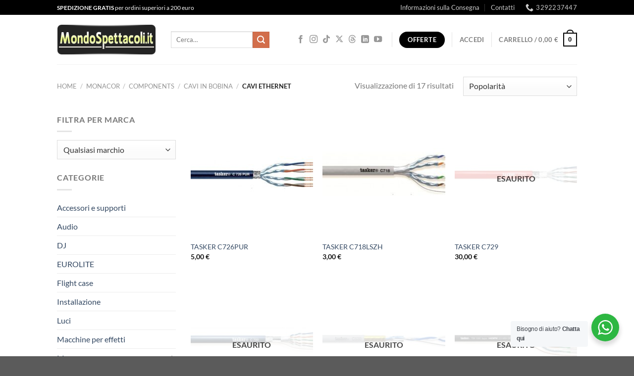

--- FILE ---
content_type: text/html; charset=UTF-8
request_url: https://www.mondospettacoli.it/c/cavi-ethernet-cavi-in-bobina-components/
body_size: 31433
content:
<!DOCTYPE html>
<html lang="it-IT" class="loading-site no-js">
<head>
	<meta charset="UTF-8" />
	<link rel="profile" href="http://gmpg.org/xfn/11" />
	<link rel="pingback" href="https://www.mondospettacoli.it/xmlrpc.php" />

	<script>(function(html){html.className = html.className.replace(/\bno-js\b/,'js')})(document.documentElement);</script>
<meta name='robots' content='index, follow, max-image-preview:large, max-snippet:-1, max-video-preview:-1' />
<link rel="prefetch" href="https://www.mondospettacoli.it/wp-content/plugins/woo-min-max-quantity-step-control-single/assets/js/custom.js">
<link data-minify="1" rel="prefetch" href="https://www.mondospettacoli.it/wp-content/cache/min/1/wp-content/plugins/woo-min-max-quantity-step-control-single/assets/css/wcmmq-front.css?ver=1769480993">
<meta name="viewport" content="width=device-width, initial-scale=1" />
	<!-- This site is optimized with the Yoast SEO plugin v26.8 - https://yoast.com/product/yoast-seo-wordpress/ -->
	<title>CAVI ETHERNET su Mondospettacoli.it - Ingrosso Audio e Luci Salerno</title>
	<meta name="description" content="CAVI ETHERNET da Mondospettacoli.it in vendita e noleggio ai migliori prezzi online e nel nostro negozio di ingrosso a Salerno" />
	<link rel="canonical" href="https://www.mondospettacoli.it/c/cavi-ethernet-cavi-in-bobina-components/" />
	<meta property="og:locale" content="it_IT" />
	<meta property="og:type" content="article" />
	<meta property="og:title" content="CAVI ETHERNET su Mondospettacoli.it - Ingrosso Audio e Luci Salerno" />
	<meta property="og:description" content="CAVI ETHERNET da Mondospettacoli.it in vendita e noleggio ai migliori prezzi online e nel nostro negozio di ingrosso a Salerno" />
	<meta property="og:url" content="https://www.mondospettacoli.it/c/cavi-ethernet-cavi-in-bobina-components/" />
	<meta property="og:site_name" content="Mondospettacoli.it" />
	<meta name="twitter:card" content="summary_large_image" />
	<script type="application/ld+json" class="yoast-schema-graph">{"@context":"https://schema.org","@graph":[{"@type":"CollectionPage","@id":"https://www.mondospettacoli.it/c/cavi-ethernet-cavi-in-bobina-components/","url":"https://www.mondospettacoli.it/c/cavi-ethernet-cavi-in-bobina-components/","name":"CAVI ETHERNET su Mondospettacoli.it - Ingrosso Audio e Luci Salerno","isPartOf":{"@id":"https://www.mondospettacoli.it/#website"},"primaryImageOfPage":{"@id":"https://www.mondospettacoli.it/c/cavi-ethernet-cavi-in-bobina-components/#primaryimage"},"image":{"@id":"https://www.mondospettacoli.it/c/cavi-ethernet-cavi-in-bobina-components/#primaryimage"},"thumbnailUrl":"https://www.mondospettacoli.it/wp-content/uploads/2025/03/tasker-c726pur-cavo-lan-7-s-f.t.p.-in-pur-4-x-2-x-014mm²-blu-100-m.jpg","description":"CAVI ETHERNET da Mondospettacoli.it in vendita e noleggio ai migliori prezzi online e nel nostro negozio di ingrosso a Salerno","breadcrumb":{"@id":"https://www.mondospettacoli.it/c/cavi-ethernet-cavi-in-bobina-components/#breadcrumb"},"inLanguage":"it-IT"},{"@type":"ImageObject","inLanguage":"it-IT","@id":"https://www.mondospettacoli.it/c/cavi-ethernet-cavi-in-bobina-components/#primaryimage","url":"https://www.mondospettacoli.it/wp-content/uploads/2025/03/tasker-c726pur-cavo-lan-7-s-f.t.p.-in-pur-4-x-2-x-014mm²-blu-100-m.jpg","contentUrl":"https://www.mondospettacoli.it/wp-content/uploads/2025/03/tasker-c726pur-cavo-lan-7-s-f.t.p.-in-pur-4-x-2-x-014mm²-blu-100-m.jpg","width":600,"height":600,"caption":"C726PUR CAVO LAN 7 S-F.T.P. IN PUR 4 X 2 X 0,14MM² - BLU - 100 M"},{"@type":"BreadcrumbList","@id":"https://www.mondospettacoli.it/c/cavi-ethernet-cavi-in-bobina-components/#breadcrumb","itemListElement":[{"@type":"ListItem","position":1,"name":"Home","item":"https://www.mondospettacoli.it/"},{"@type":"ListItem","position":2,"name":"Monacor","item":"https://www.mondospettacoli.it/c/monacor/"},{"@type":"ListItem","position":3,"name":"COMPONENTS","item":"https://www.mondospettacoli.it/c/components/"},{"@type":"ListItem","position":4,"name":"CAVI IN BOBINA","item":"https://www.mondospettacoli.it/c/cavi-in-bobina-components/"},{"@type":"ListItem","position":5,"name":"CAVI ETHERNET"}]},{"@type":"WebSite","@id":"https://www.mondospettacoli.it/#website","url":"https://www.mondospettacoli.it/","name":"Mondospettacoli.it","description":"Il  grande negozio online di Attrezzature Audio e Luci per dj e discoteche. Nuovi strumenti musicali ti aspettano a super prezzi!","potentialAction":[{"@type":"SearchAction","target":{"@type":"EntryPoint","urlTemplate":"https://www.mondospettacoli.it/?s={search_term_string}"},"query-input":{"@type":"PropertyValueSpecification","valueRequired":true,"valueName":"search_term_string"}}],"inLanguage":"it-IT"}]}</script>
	<!-- / Yoast SEO plugin. -->


<link rel='dns-prefetch' href='//platform-api.sharethis.com' />

<link rel='prefetch' href='https://www.mondospettacoli.it/wp-content/themes/flatsome/assets/js/flatsome.js?ver=e1ad26bd5672989785e1' />
<link rel='prefetch' href='https://www.mondospettacoli.it/wp-content/themes/flatsome/assets/js/chunk.slider.js?ver=3.19.14' />
<link rel='prefetch' href='https://www.mondospettacoli.it/wp-content/themes/flatsome/assets/js/chunk.popups.js?ver=3.19.14' />
<link rel='prefetch' href='https://www.mondospettacoli.it/wp-content/themes/flatsome/assets/js/chunk.tooltips.js?ver=3.19.14' />
<link rel='prefetch' href='https://www.mondospettacoli.it/wp-content/themes/flatsome/assets/js/woocommerce.js?ver=dd6035ce106022a74757' />
<link rel="alternate" type="application/rss+xml" title="Mondospettacoli.it &raquo; Feed" href="https://www.mondospettacoli.it/feed/" />
<link rel="alternate" type="application/rss+xml" title="Mondospettacoli.it &raquo; Feed dei commenti" href="https://www.mondospettacoli.it/comments/feed/" />
<link rel="alternate" type="application/rss+xml" title="Feed Mondospettacoli.it &raquo; CAVI ETHERNET Categoria" href="https://www.mondospettacoli.it/c/cavi-ethernet-cavi-in-bobina-components/feed/" />
<style id='wp-img-auto-sizes-contain-inline-css' type='text/css'>
img:is([sizes=auto i],[sizes^="auto," i]){contain-intrinsic-size:3000px 1500px}
/*# sourceURL=wp-img-auto-sizes-contain-inline-css */
</style>
<link data-minify="1" rel='stylesheet' id='square-thumbnails-css' href='https://www.mondospettacoli.it/wp-content/cache/min/1/wp-content/plugins/square-thumbnails/public/css/square-thumbnails-public.css?ver=1769480993' type='text/css' media='all' />
<link data-minify="1" rel='stylesheet' id='nta-css-popup-css' href='https://www.mondospettacoli.it/wp-content/cache/min/1/wp-content/plugins/whatsapp-for-wordpress123/assets/css/style.css?ver=1769480993' type='text/css' media='all' />
<style id='woocommerce-inline-inline-css' type='text/css'>
.woocommerce form .form-row .required { visibility: visible; }
/*# sourceURL=woocommerce-inline-inline-css */
</style>
<link data-minify="1" rel='stylesheet' id='ywot_style-css' href='https://www.mondospettacoli.it/wp-content/cache/min/1/wp-content/plugins/yith-woocommerce-order-tracking-premium/assets/css/ywot_style.css?ver=1769480993' type='text/css' media='all' />
<link data-minify="1" rel='stylesheet' id='brands-styles-css' href='https://www.mondospettacoli.it/wp-content/cache/min/1/wp-content/plugins/woocommerce/assets/css/brands.css?ver=1769480993' type='text/css' media='all' />
<link data-minify="1" rel='stylesheet' id='wcmmq-front-style-css' href='https://www.mondospettacoli.it/wp-content/cache/min/1/wp-content/plugins/woo-min-max-quantity-step-control-single/assets/css/wcmmq-front.css?ver=1769480993' type='text/css' media='all' />
<link data-minify="1" rel='stylesheet' id='flatsome-main-css' href='https://www.mondospettacoli.it/wp-content/cache/min/1/wp-content/themes/flatsome/assets/css/flatsome.css?ver=1769480993' type='text/css' media='all' />
<style id='flatsome-main-inline-css' type='text/css'>
@font-face {
				font-family: "fl-icons";
				font-display: block;
				src: url(https://www.mondospettacoli.it/wp-content/themes/flatsome/assets/css/icons/fl-icons.eot?v=3.19.14);
				src:
					url(https://www.mondospettacoli.it/wp-content/themes/flatsome/assets/css/icons/fl-icons.eot#iefix?v=3.19.14) format("embedded-opentype"),
					url(https://www.mondospettacoli.it/wp-content/themes/flatsome/assets/css/icons/fl-icons.woff2?v=3.19.14) format("woff2"),
					url(https://www.mondospettacoli.it/wp-content/themes/flatsome/assets/css/icons/fl-icons.ttf?v=3.19.14) format("truetype"),
					url(https://www.mondospettacoli.it/wp-content/themes/flatsome/assets/css/icons/fl-icons.woff?v=3.19.14) format("woff"),
					url(https://www.mondospettacoli.it/wp-content/themes/flatsome/assets/css/icons/fl-icons.svg?v=3.19.14#fl-icons) format("svg");
			}
/*# sourceURL=flatsome-main-inline-css */
</style>
<link data-minify="1" rel='stylesheet' id='flatsome-shop-css' href='https://www.mondospettacoli.it/wp-content/cache/min/1/wp-content/themes/flatsome/assets/css/flatsome-shop.css?ver=1769480993' type='text/css' media='all' />
<script type="text/javascript" id="image-watermark-no-right-click-js-before">
/* <![CDATA[ */
var iwArgsNoRightClick = {"rightclick":"N","draganddrop":"N","devtools":"Y","enableToast":"Y","toastMessage":"This content is protected"};

//# sourceURL=image-watermark-no-right-click-js-before
/* ]]> */
</script>
<script data-minify="1" type="text/javascript" src="https://www.mondospettacoli.it/wp-content/cache/min/1/wp-content/plugins/image-watermark/js/no-right-click.js?ver=1769480993" id="image-watermark-no-right-click-js"></script>
<script type="text/javascript" src="https://www.mondospettacoli.it/wp-includes/js/jquery/jquery.min.js?ver=3.7.1" id="jquery-core-js"></script>
<script type="text/javascript" src="https://www.mondospettacoli.it/wp-includes/js/jquery/jquery-migrate.min.js?ver=3.4.1" id="jquery-migrate-js"></script>
<script data-minify="1" type="text/javascript" src="https://www.mondospettacoli.it/wp-content/cache/min/1/wp-content/plugins/square-thumbnails/public/js/square-thumbnails-public.js?ver=1769480993" id="square-thumbnails-js"></script>
<script type="text/javascript" id="nta-js-popup-js-extra">
/* <![CDATA[ */
var ntawaAjax = {"url":"https://www.mondospettacoli.it/wp-admin/admin-ajax.php"};
//# sourceURL=nta-js-popup-js-extra
/* ]]> */
</script>
<script data-minify="1" type="text/javascript" src="https://www.mondospettacoli.it/wp-content/cache/min/1/wp-content/plugins/whatsapp-for-wordpress123/assets/js/main.js?ver=1769480993" id="nta-js-popup-js"></script>
<script type="text/javascript" src="https://www.mondospettacoli.it/wp-content/plugins/woocommerce/assets/js/jquery-blockui/jquery.blockUI.min.js?ver=2.7.0-wc.10.4.3" id="wc-jquery-blockui-js" data-wp-strategy="defer"></script>
<script type="text/javascript" id="wc-add-to-cart-js-extra">
/* <![CDATA[ */
var wc_add_to_cart_params = {"ajax_url":"/wp-admin/admin-ajax.php","wc_ajax_url":"/?wc-ajax=%%endpoint%%","i18n_view_cart":"Visualizza carrello","cart_url":"https://www.mondospettacoli.it/carrello/","is_cart":"","cart_redirect_after_add":"no"};
//# sourceURL=wc-add-to-cart-js-extra
/* ]]> */
</script>
<script type="text/javascript" src="https://www.mondospettacoli.it/wp-content/plugins/woocommerce/assets/js/frontend/add-to-cart.min.js?ver=10.4.3" id="wc-add-to-cart-js" defer="defer" data-wp-strategy="defer"></script>
<script type="text/javascript" src="https://www.mondospettacoli.it/wp-content/plugins/woocommerce/assets/js/js-cookie/js.cookie.min.js?ver=2.1.4-wc.10.4.3" id="wc-js-cookie-js" data-wp-strategy="defer"></script>
<script type="text/javascript" src="//platform-api.sharethis.com/js/sharethis.js#source=googleanalytics-wordpress#product=ga&amp;property=627e635710c2d700195c50e1" id="googleanalytics-platform-sharethis-js"></script>
<link rel="https://api.w.org/" href="https://www.mondospettacoli.it/wp-json/" /><link rel="alternate" title="JSON" type="application/json" href="https://www.mondospettacoli.it/wp-json/wp/v2/product_cat/6106" /><link rel="EditURI" type="application/rsd+xml" title="RSD" href="https://www.mondospettacoli.it/xmlrpc.php?rsd" />
<meta name="generator" content="WordPress 6.9" />
<meta name="generator" content="WooCommerce 10.4.3" />
        <style>
            .wa__stt_offline{
                pointer-events: none;
            }

            .wa__button_text_only_me .wa__btn_txt{
                padding-top: 16px !important;
                padding-bottom: 15px !important;
            }

            .wa__popup_content_item .wa__cs_img_wrap{
                width: 48px;
                height: 48px;
            }

            .wa__popup_chat_box .wa__popup_heading{
                background: #2db742;
            }

            .wa__btn_popup .wa__btn_popup_icon{
                background: #2db742;
            }

            .wa__popup_chat_box .wa__stt{
                border-left: 2px solid  #2db742;
            }

            .wa__popup_chat_box .wa__popup_heading .wa__popup_title{
                color: #fff;
            }

            .wa__popup_chat_box .wa__popup_heading .wa__popup_intro{
                color: #fff;
                opacity: 0.8;
            }

            .wa__popup_chat_box .wa__popup_heading .wa__popup_intro strong{

            }

            
        </style>

        <style type="text/css">
span.wcmmq_prefix {
    float: left;
    padding: 10px;
    margin: 0;
}
</style>
		<script>
			document.documentElement.className = document.documentElement.className.replace('no-js', 'js');
		</script>
				<style>
			.no-js img.lazyload {
				display: none;
			}

			figure.wp-block-image img.lazyloading {
				min-width: 150px;
			}

						.lazyload, .lazyloading {
				opacity: 0;
			}

			.lazyloaded {
				opacity: 1;
				transition: opacity 400ms;
				transition-delay: 0ms;
			}

					</style>
			<noscript><style>.woocommerce-product-gallery{ opacity: 1 !important; }</style></noscript>
	<script>
(function() {
	(function (i, s, o, g, r, a, m) {
		i['GoogleAnalyticsObject'] = r;
		i[r] = i[r] || function () {
				(i[r].q = i[r].q || []).push(arguments)
			}, i[r].l = 1 * new Date();
		a = s.createElement(o),
			m = s.getElementsByTagName(o)[0];
		a.async = 1;
		a.src = g;
		m.parentNode.insertBefore(a, m)
	})(window, document, 'script', 'https://google-analytics.com/analytics.js', 'ga');

	ga('create', 'UA-3192623-1', 'auto');
			ga('send', 'pageview');
	})();
</script>
<link rel="icon" href="https://www.mondospettacoli.it/wp-content/uploads/2018/10/cropped-faviconimage-60x60.jpg" sizes="32x32" />
<link rel="icon" href="https://www.mondospettacoli.it/wp-content/uploads/2018/10/cropped-faviconimage-300x300.jpg" sizes="192x192" />
<link rel="apple-touch-icon" href="https://www.mondospettacoli.it/wp-content/uploads/2018/10/cropped-faviconimage-300x300.jpg" />
<meta name="msapplication-TileImage" content="https://www.mondospettacoli.it/wp-content/uploads/2018/10/cropped-faviconimage-300x300.jpg" />
<style id="custom-css" type="text/css">:root {--primary-color: #000000;--fs-color-primary: #000000;--fs-color-secondary: #d26e4b;--fs-color-success: #7a9c59;--fs-color-alert: #b20000;--fs-experimental-link-color: #334862;--fs-experimental-link-color-hover: #111;}.tooltipster-base {--tooltip-color: #fff;--tooltip-bg-color: #000;}.off-canvas-right .mfp-content, .off-canvas-left .mfp-content {--drawer-width: 300px;}.off-canvas .mfp-content.off-canvas-cart {--drawer-width: 360px;}.header-main{height: 100px}#logo img{max-height: 100px}#logo{width:200px;}.header-bottom{min-height: 22px}.header-top{min-height: 30px}.transparent .header-main{height: 90px}.transparent #logo img{max-height: 90px}.has-transparent + .page-title:first-of-type,.has-transparent + #main > .page-title,.has-transparent + #main > div > .page-title,.has-transparent + #main .page-header-wrapper:first-of-type .page-title{padding-top: 170px;}.header.show-on-scroll,.stuck .header-main{height:70px!important}.stuck #logo img{max-height: 70px!important}.search-form{ width: 80%;}.header-bottom {background-color: #f1f1f1}.header-main .nav > li > a{line-height: 16px }.stuck .header-main .nav > li > a{line-height: 50px }@media (max-width: 549px) {.header-main{height: 70px}#logo img{max-height: 70px}}.nav-dropdown{font-size:100%}body{font-family: Lato, sans-serif;}body {font-weight: 400;font-style: normal;}.nav > li > a {font-family: Lato, sans-serif;}.mobile-sidebar-levels-2 .nav > li > ul > li > a {font-family: Lato, sans-serif;}.nav > li > a,.mobile-sidebar-levels-2 .nav > li > ul > li > a {font-weight: 700;font-style: normal;}h1,h2,h3,h4,h5,h6,.heading-font, .off-canvas-center .nav-sidebar.nav-vertical > li > a{font-family: Lato, sans-serif;}h1,h2,h3,h4,h5,h6,.heading-font,.banner h1,.banner h2 {font-weight: 700;font-style: normal;}.alt-font{font-family: "Dancing Script", sans-serif;}.alt-font {font-weight: 400!important;font-style: normal!important;}.has-equal-box-heights .box-image {padding-top: 100%;}.badge-inner.on-sale{background-color: #81D742}@media screen and (min-width: 550px){.products .box-vertical .box-image{min-width: 247px!important;width: 247px!important;}}.footer-1{background-color: #ffffff}.page-title-small + main .product-container > .row{padding-top:0;}.nav-vertical-fly-out > li + li {border-top-width: 1px; border-top-style: solid;}/* Custom CSS */.box-image { height: 200px;}/* Custom CSS Mobile */@media (max-width: 549px){.box-image { height: 150px;}}.label-new.menu-item > a:after{content:"Nuovo";}.label-hot.menu-item > a:after{content:"Popolare";}.label-sale.menu-item > a:after{content:"Offerta";}.label-popular.menu-item > a:after{content:"Popolare";}</style>		<style type="text/css" id="wp-custom-css">
			/*
Puoi aggiungere qui il tuo codice CSS.

Per maggiori informazioni consulta la documentazione (fai clic sull'icona con il punto interrogativo qui sopra).
*/

p.stock.out-of-stock {
    color: #ff0000 !important;
}

		</style>
		<style id="kirki-inline-styles">/* latin-ext */
@font-face {
  font-family: 'Lato';
  font-style: normal;
  font-weight: 400;
  font-display: swap;
  src: url(https://www.mondospettacoli.it/wp-content/fonts/lato/S6uyw4BMUTPHjxAwXjeu.woff2) format('woff2');
  unicode-range: U+0100-02BA, U+02BD-02C5, U+02C7-02CC, U+02CE-02D7, U+02DD-02FF, U+0304, U+0308, U+0329, U+1D00-1DBF, U+1E00-1E9F, U+1EF2-1EFF, U+2020, U+20A0-20AB, U+20AD-20C0, U+2113, U+2C60-2C7F, U+A720-A7FF;
}
/* latin */
@font-face {
  font-family: 'Lato';
  font-style: normal;
  font-weight: 400;
  font-display: swap;
  src: url(https://www.mondospettacoli.it/wp-content/fonts/lato/S6uyw4BMUTPHjx4wXg.woff2) format('woff2');
  unicode-range: U+0000-00FF, U+0131, U+0152-0153, U+02BB-02BC, U+02C6, U+02DA, U+02DC, U+0304, U+0308, U+0329, U+2000-206F, U+20AC, U+2122, U+2191, U+2193, U+2212, U+2215, U+FEFF, U+FFFD;
}
/* latin-ext */
@font-face {
  font-family: 'Lato';
  font-style: normal;
  font-weight: 700;
  font-display: swap;
  src: url(https://www.mondospettacoli.it/wp-content/fonts/lato/S6u9w4BMUTPHh6UVSwaPGR_p.woff2) format('woff2');
  unicode-range: U+0100-02BA, U+02BD-02C5, U+02C7-02CC, U+02CE-02D7, U+02DD-02FF, U+0304, U+0308, U+0329, U+1D00-1DBF, U+1E00-1E9F, U+1EF2-1EFF, U+2020, U+20A0-20AB, U+20AD-20C0, U+2113, U+2C60-2C7F, U+A720-A7FF;
}
/* latin */
@font-face {
  font-family: 'Lato';
  font-style: normal;
  font-weight: 700;
  font-display: swap;
  src: url(https://www.mondospettacoli.it/wp-content/fonts/lato/S6u9w4BMUTPHh6UVSwiPGQ.woff2) format('woff2');
  unicode-range: U+0000-00FF, U+0131, U+0152-0153, U+02BB-02BC, U+02C6, U+02DA, U+02DC, U+0304, U+0308, U+0329, U+2000-206F, U+20AC, U+2122, U+2191, U+2193, U+2212, U+2215, U+FEFF, U+FFFD;
}/* vietnamese */
@font-face {
  font-family: 'Dancing Script';
  font-style: normal;
  font-weight: 400;
  font-display: swap;
  src: url(https://www.mondospettacoli.it/wp-content/fonts/dancing-script/If2cXTr6YS-zF4S-kcSWSVi_sxjsohD9F50Ruu7BMSo3Rep8ltA.woff2) format('woff2');
  unicode-range: U+0102-0103, U+0110-0111, U+0128-0129, U+0168-0169, U+01A0-01A1, U+01AF-01B0, U+0300-0301, U+0303-0304, U+0308-0309, U+0323, U+0329, U+1EA0-1EF9, U+20AB;
}
/* latin-ext */
@font-face {
  font-family: 'Dancing Script';
  font-style: normal;
  font-weight: 400;
  font-display: swap;
  src: url(https://www.mondospettacoli.it/wp-content/fonts/dancing-script/If2cXTr6YS-zF4S-kcSWSVi_sxjsohD9F50Ruu7BMSo3ROp8ltA.woff2) format('woff2');
  unicode-range: U+0100-02BA, U+02BD-02C5, U+02C7-02CC, U+02CE-02D7, U+02DD-02FF, U+0304, U+0308, U+0329, U+1D00-1DBF, U+1E00-1E9F, U+1EF2-1EFF, U+2020, U+20A0-20AB, U+20AD-20C0, U+2113, U+2C60-2C7F, U+A720-A7FF;
}
/* latin */
@font-face {
  font-family: 'Dancing Script';
  font-style: normal;
  font-weight: 400;
  font-display: swap;
  src: url(https://www.mondospettacoli.it/wp-content/fonts/dancing-script/If2cXTr6YS-zF4S-kcSWSVi_sxjsohD9F50Ruu7BMSo3Sup8.woff2) format('woff2');
  unicode-range: U+0000-00FF, U+0131, U+0152-0153, U+02BB-02BC, U+02C6, U+02DA, U+02DC, U+0304, U+0308, U+0329, U+2000-206F, U+20AC, U+2122, U+2191, U+2193, U+2212, U+2215, U+FEFF, U+FFFD;
}</style><link data-minify="1" rel='stylesheet' id='wc-blocks-style-css' href='https://www.mondospettacoli.it/wp-content/cache/min/1/wp-content/plugins/woocommerce/assets/client/blocks/wc-blocks.css?ver=1769480993' type='text/css' media='all' />
<style id='global-styles-inline-css' type='text/css'>
:root{--wp--preset--aspect-ratio--square: 1;--wp--preset--aspect-ratio--4-3: 4/3;--wp--preset--aspect-ratio--3-4: 3/4;--wp--preset--aspect-ratio--3-2: 3/2;--wp--preset--aspect-ratio--2-3: 2/3;--wp--preset--aspect-ratio--16-9: 16/9;--wp--preset--aspect-ratio--9-16: 9/16;--wp--preset--color--black: #000000;--wp--preset--color--cyan-bluish-gray: #abb8c3;--wp--preset--color--white: #ffffff;--wp--preset--color--pale-pink: #f78da7;--wp--preset--color--vivid-red: #cf2e2e;--wp--preset--color--luminous-vivid-orange: #ff6900;--wp--preset--color--luminous-vivid-amber: #fcb900;--wp--preset--color--light-green-cyan: #7bdcb5;--wp--preset--color--vivid-green-cyan: #00d084;--wp--preset--color--pale-cyan-blue: #8ed1fc;--wp--preset--color--vivid-cyan-blue: #0693e3;--wp--preset--color--vivid-purple: #9b51e0;--wp--preset--color--primary: #000000;--wp--preset--color--secondary: #d26e4b;--wp--preset--color--success: #7a9c59;--wp--preset--color--alert: #b20000;--wp--preset--gradient--vivid-cyan-blue-to-vivid-purple: linear-gradient(135deg,rgb(6,147,227) 0%,rgb(155,81,224) 100%);--wp--preset--gradient--light-green-cyan-to-vivid-green-cyan: linear-gradient(135deg,rgb(122,220,180) 0%,rgb(0,208,130) 100%);--wp--preset--gradient--luminous-vivid-amber-to-luminous-vivid-orange: linear-gradient(135deg,rgb(252,185,0) 0%,rgb(255,105,0) 100%);--wp--preset--gradient--luminous-vivid-orange-to-vivid-red: linear-gradient(135deg,rgb(255,105,0) 0%,rgb(207,46,46) 100%);--wp--preset--gradient--very-light-gray-to-cyan-bluish-gray: linear-gradient(135deg,rgb(238,238,238) 0%,rgb(169,184,195) 100%);--wp--preset--gradient--cool-to-warm-spectrum: linear-gradient(135deg,rgb(74,234,220) 0%,rgb(151,120,209) 20%,rgb(207,42,186) 40%,rgb(238,44,130) 60%,rgb(251,105,98) 80%,rgb(254,248,76) 100%);--wp--preset--gradient--blush-light-purple: linear-gradient(135deg,rgb(255,206,236) 0%,rgb(152,150,240) 100%);--wp--preset--gradient--blush-bordeaux: linear-gradient(135deg,rgb(254,205,165) 0%,rgb(254,45,45) 50%,rgb(107,0,62) 100%);--wp--preset--gradient--luminous-dusk: linear-gradient(135deg,rgb(255,203,112) 0%,rgb(199,81,192) 50%,rgb(65,88,208) 100%);--wp--preset--gradient--pale-ocean: linear-gradient(135deg,rgb(255,245,203) 0%,rgb(182,227,212) 50%,rgb(51,167,181) 100%);--wp--preset--gradient--electric-grass: linear-gradient(135deg,rgb(202,248,128) 0%,rgb(113,206,126) 100%);--wp--preset--gradient--midnight: linear-gradient(135deg,rgb(2,3,129) 0%,rgb(40,116,252) 100%);--wp--preset--font-size--small: 13px;--wp--preset--font-size--medium: 20px;--wp--preset--font-size--large: 36px;--wp--preset--font-size--x-large: 42px;--wp--preset--spacing--20: 0.44rem;--wp--preset--spacing--30: 0.67rem;--wp--preset--spacing--40: 1rem;--wp--preset--spacing--50: 1.5rem;--wp--preset--spacing--60: 2.25rem;--wp--preset--spacing--70: 3.38rem;--wp--preset--spacing--80: 5.06rem;--wp--preset--shadow--natural: 6px 6px 9px rgba(0, 0, 0, 0.2);--wp--preset--shadow--deep: 12px 12px 50px rgba(0, 0, 0, 0.4);--wp--preset--shadow--sharp: 6px 6px 0px rgba(0, 0, 0, 0.2);--wp--preset--shadow--outlined: 6px 6px 0px -3px rgb(255, 255, 255), 6px 6px rgb(0, 0, 0);--wp--preset--shadow--crisp: 6px 6px 0px rgb(0, 0, 0);}:where(body) { margin: 0; }.wp-site-blocks > .alignleft { float: left; margin-right: 2em; }.wp-site-blocks > .alignright { float: right; margin-left: 2em; }.wp-site-blocks > .aligncenter { justify-content: center; margin-left: auto; margin-right: auto; }:where(.is-layout-flex){gap: 0.5em;}:where(.is-layout-grid){gap: 0.5em;}.is-layout-flow > .alignleft{float: left;margin-inline-start: 0;margin-inline-end: 2em;}.is-layout-flow > .alignright{float: right;margin-inline-start: 2em;margin-inline-end: 0;}.is-layout-flow > .aligncenter{margin-left: auto !important;margin-right: auto !important;}.is-layout-constrained > .alignleft{float: left;margin-inline-start: 0;margin-inline-end: 2em;}.is-layout-constrained > .alignright{float: right;margin-inline-start: 2em;margin-inline-end: 0;}.is-layout-constrained > .aligncenter{margin-left: auto !important;margin-right: auto !important;}.is-layout-constrained > :where(:not(.alignleft):not(.alignright):not(.alignfull)){margin-left: auto !important;margin-right: auto !important;}body .is-layout-flex{display: flex;}.is-layout-flex{flex-wrap: wrap;align-items: center;}.is-layout-flex > :is(*, div){margin: 0;}body .is-layout-grid{display: grid;}.is-layout-grid > :is(*, div){margin: 0;}body{padding-top: 0px;padding-right: 0px;padding-bottom: 0px;padding-left: 0px;}a:where(:not(.wp-element-button)){text-decoration: none;}:root :where(.wp-element-button, .wp-block-button__link){background-color: #32373c;border-width: 0;color: #fff;font-family: inherit;font-size: inherit;font-style: inherit;font-weight: inherit;letter-spacing: inherit;line-height: inherit;padding-top: calc(0.667em + 2px);padding-right: calc(1.333em + 2px);padding-bottom: calc(0.667em + 2px);padding-left: calc(1.333em + 2px);text-decoration: none;text-transform: inherit;}.has-black-color{color: var(--wp--preset--color--black) !important;}.has-cyan-bluish-gray-color{color: var(--wp--preset--color--cyan-bluish-gray) !important;}.has-white-color{color: var(--wp--preset--color--white) !important;}.has-pale-pink-color{color: var(--wp--preset--color--pale-pink) !important;}.has-vivid-red-color{color: var(--wp--preset--color--vivid-red) !important;}.has-luminous-vivid-orange-color{color: var(--wp--preset--color--luminous-vivid-orange) !important;}.has-luminous-vivid-amber-color{color: var(--wp--preset--color--luminous-vivid-amber) !important;}.has-light-green-cyan-color{color: var(--wp--preset--color--light-green-cyan) !important;}.has-vivid-green-cyan-color{color: var(--wp--preset--color--vivid-green-cyan) !important;}.has-pale-cyan-blue-color{color: var(--wp--preset--color--pale-cyan-blue) !important;}.has-vivid-cyan-blue-color{color: var(--wp--preset--color--vivid-cyan-blue) !important;}.has-vivid-purple-color{color: var(--wp--preset--color--vivid-purple) !important;}.has-primary-color{color: var(--wp--preset--color--primary) !important;}.has-secondary-color{color: var(--wp--preset--color--secondary) !important;}.has-success-color{color: var(--wp--preset--color--success) !important;}.has-alert-color{color: var(--wp--preset--color--alert) !important;}.has-black-background-color{background-color: var(--wp--preset--color--black) !important;}.has-cyan-bluish-gray-background-color{background-color: var(--wp--preset--color--cyan-bluish-gray) !important;}.has-white-background-color{background-color: var(--wp--preset--color--white) !important;}.has-pale-pink-background-color{background-color: var(--wp--preset--color--pale-pink) !important;}.has-vivid-red-background-color{background-color: var(--wp--preset--color--vivid-red) !important;}.has-luminous-vivid-orange-background-color{background-color: var(--wp--preset--color--luminous-vivid-orange) !important;}.has-luminous-vivid-amber-background-color{background-color: var(--wp--preset--color--luminous-vivid-amber) !important;}.has-light-green-cyan-background-color{background-color: var(--wp--preset--color--light-green-cyan) !important;}.has-vivid-green-cyan-background-color{background-color: var(--wp--preset--color--vivid-green-cyan) !important;}.has-pale-cyan-blue-background-color{background-color: var(--wp--preset--color--pale-cyan-blue) !important;}.has-vivid-cyan-blue-background-color{background-color: var(--wp--preset--color--vivid-cyan-blue) !important;}.has-vivid-purple-background-color{background-color: var(--wp--preset--color--vivid-purple) !important;}.has-primary-background-color{background-color: var(--wp--preset--color--primary) !important;}.has-secondary-background-color{background-color: var(--wp--preset--color--secondary) !important;}.has-success-background-color{background-color: var(--wp--preset--color--success) !important;}.has-alert-background-color{background-color: var(--wp--preset--color--alert) !important;}.has-black-border-color{border-color: var(--wp--preset--color--black) !important;}.has-cyan-bluish-gray-border-color{border-color: var(--wp--preset--color--cyan-bluish-gray) !important;}.has-white-border-color{border-color: var(--wp--preset--color--white) !important;}.has-pale-pink-border-color{border-color: var(--wp--preset--color--pale-pink) !important;}.has-vivid-red-border-color{border-color: var(--wp--preset--color--vivid-red) !important;}.has-luminous-vivid-orange-border-color{border-color: var(--wp--preset--color--luminous-vivid-orange) !important;}.has-luminous-vivid-amber-border-color{border-color: var(--wp--preset--color--luminous-vivid-amber) !important;}.has-light-green-cyan-border-color{border-color: var(--wp--preset--color--light-green-cyan) !important;}.has-vivid-green-cyan-border-color{border-color: var(--wp--preset--color--vivid-green-cyan) !important;}.has-pale-cyan-blue-border-color{border-color: var(--wp--preset--color--pale-cyan-blue) !important;}.has-vivid-cyan-blue-border-color{border-color: var(--wp--preset--color--vivid-cyan-blue) !important;}.has-vivid-purple-border-color{border-color: var(--wp--preset--color--vivid-purple) !important;}.has-primary-border-color{border-color: var(--wp--preset--color--primary) !important;}.has-secondary-border-color{border-color: var(--wp--preset--color--secondary) !important;}.has-success-border-color{border-color: var(--wp--preset--color--success) !important;}.has-alert-border-color{border-color: var(--wp--preset--color--alert) !important;}.has-vivid-cyan-blue-to-vivid-purple-gradient-background{background: var(--wp--preset--gradient--vivid-cyan-blue-to-vivid-purple) !important;}.has-light-green-cyan-to-vivid-green-cyan-gradient-background{background: var(--wp--preset--gradient--light-green-cyan-to-vivid-green-cyan) !important;}.has-luminous-vivid-amber-to-luminous-vivid-orange-gradient-background{background: var(--wp--preset--gradient--luminous-vivid-amber-to-luminous-vivid-orange) !important;}.has-luminous-vivid-orange-to-vivid-red-gradient-background{background: var(--wp--preset--gradient--luminous-vivid-orange-to-vivid-red) !important;}.has-very-light-gray-to-cyan-bluish-gray-gradient-background{background: var(--wp--preset--gradient--very-light-gray-to-cyan-bluish-gray) !important;}.has-cool-to-warm-spectrum-gradient-background{background: var(--wp--preset--gradient--cool-to-warm-spectrum) !important;}.has-blush-light-purple-gradient-background{background: var(--wp--preset--gradient--blush-light-purple) !important;}.has-blush-bordeaux-gradient-background{background: var(--wp--preset--gradient--blush-bordeaux) !important;}.has-luminous-dusk-gradient-background{background: var(--wp--preset--gradient--luminous-dusk) !important;}.has-pale-ocean-gradient-background{background: var(--wp--preset--gradient--pale-ocean) !important;}.has-electric-grass-gradient-background{background: var(--wp--preset--gradient--electric-grass) !important;}.has-midnight-gradient-background{background: var(--wp--preset--gradient--midnight) !important;}.has-small-font-size{font-size: var(--wp--preset--font-size--small) !important;}.has-medium-font-size{font-size: var(--wp--preset--font-size--medium) !important;}.has-large-font-size{font-size: var(--wp--preset--font-size--large) !important;}.has-x-large-font-size{font-size: var(--wp--preset--font-size--x-large) !important;}
/*# sourceURL=global-styles-inline-css */
</style>
<meta name="generator" content="WP Rocket 3.19.0.1" data-wpr-features="wpr_minify_js wpr_minify_css wpr_preload_links wpr_desktop" /></head>

<body class="archive tax-product_cat term-cavi-ethernet-cavi-in-bobina-components term-6106 wp-theme-flatsome wp-child-theme-flatsome-child theme-flatsome woocommerce woocommerce-page woocommerce-no-js lightbox nav-dropdown-has-arrow nav-dropdown-has-shadow nav-dropdown-has-border">


<a class="skip-link screen-reader-text" href="#main">Salta ai contenuti</a>

<div data-rocket-location-hash="99bb46786fd5bd31bcd7bdc067ad247a" id="wrapper">

	
	<header data-rocket-location-hash="8cd2ef760cf5956582d03e973259bc0e" id="header" class="header has-sticky sticky-jump">
		<div data-rocket-location-hash="d53b06ca13945ed03e70ba4a94347bcf" class="header-wrapper">
			<div id="top-bar" class="header-top hide-for-sticky nav-dark">
    <div class="flex-row container">
      <div class="flex-col hide-for-medium flex-left">
          <ul class="nav nav-left medium-nav-center nav-small  nav-divided">
              <li class="html custom html_topbar_left"><strong>SPEDIZIONE GRATIS</strong> per ordini superiori a 200 euro</li>          </ul>
      </div>

      <div class="flex-col hide-for-medium flex-center">
          <ul class="nav nav-center nav-small  nav-divided">
                        </ul>
      </div>

      <div class="flex-col hide-for-medium flex-right">
         <ul class="nav top-bar-nav nav-right nav-small  nav-divided">
              <li id="menu-item-84857" class="menu-item menu-item-type-post_type menu-item-object-page menu-item-84857 menu-item-design-default"><a href="https://www.mondospettacoli.it/consegna/" class="nav-top-link">Informazioni sulla Consegna</a></li>
<li id="menu-item-84855" class="menu-item menu-item-type-post_type menu-item-object-page menu-item-84855 menu-item-design-default"><a href="https://www.mondospettacoli.it/contatti/" class="nav-top-link">Contatti</a></li>
<li class="header-contact-wrapper">
		<ul id="header-contact" class="nav nav-divided nav-uppercase header-contact">
		
			
			
						<li class="">
			  <a href="tel:3292237447" class="tooltip" title="3292237447">
			     <i class="icon-phone" style="font-size:16px;" ></i>			      <span>3292237447</span>
			  </a>
			</li>
			
				</ul>
</li>
          </ul>
      </div>

            <div class="flex-col show-for-medium flex-grow">
          <ul class="nav nav-center nav-small mobile-nav  nav-divided">
              <li class="html custom html_topbar_left"><strong>SPEDIZIONE GRATIS</strong> per ordini superiori a 200 euro</li>          </ul>
      </div>
      
    </div>
</div>
<div id="masthead" class="header-main ">
      <div class="header-inner flex-row container logo-left medium-logo-center" role="navigation">

          <!-- Logo -->
          <div id="logo" class="flex-col logo">
            
<!-- Header logo -->
<a href="https://www.mondospettacoli.it/" title="Mondospettacoli.it - Il  grande negozio online di Attrezzature Audio e Luci per dj e discoteche. Nuovi strumenti musicali ti aspettano a super prezzi!" rel="home">
		<img width="200" height="64" src="https://www.mondospettacoli.it/wp-content/uploads/2017/11/logo11.gif" class="header_logo header-logo" alt="Mondospettacoli.it" loading="lazy" /><img  width="200" height="64" src="https://www.mondospettacoli.it/wp-content/uploads/2017/11/logo11.gif" class="header-logo-dark" alt="Mondospettacoli.it" loading="lazy" /></a>
          </div>

          <!-- Mobile Left Elements -->
          <div class="flex-col show-for-medium flex-left">
            <ul class="mobile-nav nav nav-left ">
              <li class="nav-icon has-icon">
  		<a href="#" data-open="#main-menu" data-pos="left" data-bg="main-menu-overlay" data-color="" class="is-small" aria-label="Menu" aria-controls="main-menu" aria-expanded="false">

		  <i class="icon-menu" ></i>
		  		</a>
	</li>
<li class="header-search header-search-dropdown has-icon has-dropdown menu-item-has-children">
		<a href="#" aria-label="Cerca" class="is-small"><i class="icon-search" ></i></a>
		<ul class="nav-dropdown nav-dropdown-default">
	 	<li class="header-search-form search-form html relative has-icon">
	<div class="header-search-form-wrapper">
		<div class="searchform-wrapper ux-search-box relative is-normal"><form role="search" method="get" class="searchform" action="https://www.mondospettacoli.it/">
	<div class="flex-row relative">
						<div class="flex-col flex-grow">
			<label class="screen-reader-text" for="woocommerce-product-search-field-0">Cerca:</label>
			<input type="search" id="woocommerce-product-search-field-0" class="search-field mb-0" placeholder="Cerca&hellip;" value="" name="s" />
			<input type="hidden" name="post_type" value="product" />
					</div>
		<div class="flex-col">
			<button type="submit" value="Cerca" class="ux-search-submit submit-button secondary button  icon mb-0" aria-label="Invia">
				<i class="icon-search" ></i>			</button>
		</div>
	</div>
	<div class="live-search-results text-left z-top"></div>
</form>
</div>	</div>
</li>
	</ul>
</li>
            </ul>
          </div>

          <!-- Left Elements -->
          <div class="flex-col hide-for-medium flex-left
            flex-grow">
            <ul class="header-nav header-nav-main nav nav-left  nav-uppercase" >
              <li class="header-search-form search-form html relative has-icon">
	<div class="header-search-form-wrapper">
		<div class="searchform-wrapper ux-search-box relative is-normal"><form role="search" method="get" class="searchform" action="https://www.mondospettacoli.it/">
	<div class="flex-row relative">
						<div class="flex-col flex-grow">
			<label class="screen-reader-text" for="woocommerce-product-search-field-1">Cerca:</label>
			<input type="search" id="woocommerce-product-search-field-1" class="search-field mb-0" placeholder="Cerca&hellip;" value="" name="s" />
			<input type="hidden" name="post_type" value="product" />
					</div>
		<div class="flex-col">
			<button type="submit" value="Cerca" class="ux-search-submit submit-button secondary button  icon mb-0" aria-label="Invia">
				<i class="icon-search" ></i>			</button>
		</div>
	</div>
	<div class="live-search-results text-left z-top"></div>
</form>
</div>	</div>
</li>
            </ul>
          </div>

          <!-- Right Elements -->
          <div class="flex-col hide-for-medium flex-right">
            <ul class="header-nav header-nav-main nav nav-right  nav-uppercase">
              <li class="html header-social-icons ml-0">
	<div class="social-icons follow-icons" ><a href="https://www.facebook.com/mondospettacoli.it/" target="_blank" data-label="Facebook" class="icon plain facebook tooltip" title="Seguici su Facebook" aria-label="Seguici su Facebook" rel="noopener nofollow" ><i class="icon-facebook" ></i></a><a href="https://www.instagram.com/mondospettacoli.it/" target="_blank" data-label="Instagram" class="icon plain instagram tooltip" title="Seguici su Instagram" aria-label="Seguici su Instagram" rel="noopener nofollow" ><i class="icon-instagram" ></i></a><a href="https://www.tiktok.com/@mondospettacoli.it" target="_blank" data-label="TikTok" class="icon plain tiktok tooltip" title="Segui su TikTok" aria-label="Segui su TikTok" rel="noopener nofollow" ><i class="icon-tiktok" ></i></a><a href="https://x.com/mondospettacoli" data-label="X" target="_blank" class="icon plain x tooltip" title="Segui su X" aria-label="Segui su X" rel="noopener nofollow" ><i class="icon-x" ></i></a><a href="https://www.threads.com/@mondospettacoli.it" data-label="Threads" target="_blank" class="icon plain threads tooltip" title="Follow on Threads" aria-label="Follow on Threads" rel="noopener nofollow" ><i class="icon-threads" ></i></a><a href="https://www.linkedin.com/company/mondospettacoli/" data-label="LinkedIn" target="_blank" class="icon plain linkedin tooltip" title="Segui su LinkedIn" aria-label="Segui su LinkedIn" rel="noopener nofollow" ><i class="icon-linkedin" ></i></a><a href="https://www.youtube.com/user/mondospettacoli" data-label="YouTube" target="_blank" class="icon plain youtube tooltip" title="Seguici su YouTube" aria-label="Seguici su YouTube" rel="noopener nofollow" ><i class="icon-youtube" ></i></a></div></li>
<li class="header-divider"></li><li class="html header-button-1">
	<div class="header-button">
		<a href="https://www.mondospettacoli.it/offerte/" class="button primary"  style="border-radius:99px;">
		<span>OFFERTE</span>
	</a>
	</div>
</li>
<li class="header-divider"></li>
<li class="account-item has-icon" >

	<a href="https://www.mondospettacoli.it/mio-account/" class="nav-top-link nav-top-not-logged-in is-small" title="Accedi" data-open="#login-form-popup" >
					<span>
			Accedi			</span>
				</a>




</li>
<li class="header-divider"></li><li class="cart-item has-icon has-dropdown">

<a href="https://www.mondospettacoli.it/carrello/" class="header-cart-link is-small" title="Carrello" >

<span class="header-cart-title">
   Carrello   /      <span class="cart-price"><span class="woocommerce-Price-amount amount"><bdi>0,00&nbsp;<span class="woocommerce-Price-currencySymbol">&euro;</span></bdi></span></span>
  </span>

    <span class="cart-icon image-icon">
    <strong>0</strong>
  </span>
  </a>

 <ul class="nav-dropdown nav-dropdown-default">
    <li class="html widget_shopping_cart">
      <div class="widget_shopping_cart_content">
        

	<div class="ux-mini-cart-empty flex flex-row-col text-center pt pb">
				<div class="ux-mini-cart-empty-icon">
			<svg xmlns="http://www.w3.org/2000/svg" viewBox="0 0 17 19" style="opacity:.1;height:80px;">
				<path d="M8.5 0C6.7 0 5.3 1.2 5.3 2.7v2H2.1c-.3 0-.6.3-.7.7L0 18.2c0 .4.2.8.6.8h15.7c.4 0 .7-.3.7-.7v-.1L15.6 5.4c0-.3-.3-.6-.7-.6h-3.2v-2c0-1.6-1.4-2.8-3.2-2.8zM6.7 2.7c0-.8.8-1.4 1.8-1.4s1.8.6 1.8 1.4v2H6.7v-2zm7.5 3.4 1.3 11.5h-14L2.8 6.1h2.5v1.4c0 .4.3.7.7.7.4 0 .7-.3.7-.7V6.1h3.5v1.4c0 .4.3.7.7.7s.7-.3.7-.7V6.1h2.6z" fill-rule="evenodd" clip-rule="evenodd" fill="currentColor"></path>
			</svg>
		</div>
				<p class="woocommerce-mini-cart__empty-message empty">Nessun prodotto nel carrello.</p>
					<p class="return-to-shop">
				<a class="button primary wc-backward" href="https://www.mondospettacoli.it/">
					Ritorna al negozio				</a>
			</p>
				</div>


      </div>
    </li>
     </ul>

</li>
            </ul>
          </div>

          <!-- Mobile Right Elements -->
          <div class="flex-col show-for-medium flex-right">
            <ul class="mobile-nav nav nav-right ">
              
<li class="account-item has-icon">
		<a href="https://www.mondospettacoli.it/mio-account/" class="account-link-mobile is-small" title="Il mio account" aria-label="Il mio account" >
		<i class="icon-user" ></i>	</a>
	</li>
<li class="cart-item has-icon">


		<a href="https://www.mondospettacoli.it/carrello/" class="header-cart-link is-small off-canvas-toggle nav-top-link" title="Carrello" data-open="#cart-popup" data-class="off-canvas-cart" data-pos="right" >

    <span class="cart-icon image-icon">
    <strong>0</strong>
  </span>
  </a>


  <!-- Cart Sidebar Popup -->
  <div id="cart-popup" class="mfp-hide">
  <div class="cart-popup-inner inner-padding cart-popup-inner--sticky">
      <div class="cart-popup-title text-center">
          <span class="heading-font uppercase">Carrello</span>
          <div class="is-divider"></div>
      </div>
	  <div class="widget_shopping_cart">
		  <div class="widget_shopping_cart_content">
			  

	<div class="ux-mini-cart-empty flex flex-row-col text-center pt pb">
				<div class="ux-mini-cart-empty-icon">
			<svg xmlns="http://www.w3.org/2000/svg" viewBox="0 0 17 19" style="opacity:.1;height:80px;">
				<path d="M8.5 0C6.7 0 5.3 1.2 5.3 2.7v2H2.1c-.3 0-.6.3-.7.7L0 18.2c0 .4.2.8.6.8h15.7c.4 0 .7-.3.7-.7v-.1L15.6 5.4c0-.3-.3-.6-.7-.6h-3.2v-2c0-1.6-1.4-2.8-3.2-2.8zM6.7 2.7c0-.8.8-1.4 1.8-1.4s1.8.6 1.8 1.4v2H6.7v-2zm7.5 3.4 1.3 11.5h-14L2.8 6.1h2.5v1.4c0 .4.3.7.7.7.4 0 .7-.3.7-.7V6.1h3.5v1.4c0 .4.3.7.7.7s.7-.3.7-.7V6.1h2.6z" fill-rule="evenodd" clip-rule="evenodd" fill="currentColor"></path>
			</svg>
		</div>
				<p class="woocommerce-mini-cart__empty-message empty">Nessun prodotto nel carrello.</p>
					<p class="return-to-shop">
				<a class="button primary wc-backward" href="https://www.mondospettacoli.it/">
					Ritorna al negozio				</a>
			</p>
				</div>


		  </div>
	  </div>
               </div>
  </div>

</li>
            </ul>
          </div>

      </div>

            <div class="container"><div class="top-divider full-width"></div></div>
      </div>
<div id="wide-nav" class="header-bottom wide-nav show-for-medium">
    <div class="flex-row container">

            
            
            
                          <div class="flex-col show-for-medium flex-grow">
                  <ul class="nav header-bottom-nav nav-center mobile-nav  nav-uppercase">
                      <li class="html header-button-1">
	<div class="header-button">
		<a href="https://www.mondospettacoli.it/offerte/" class="button primary"  style="border-radius:99px;">
		<span>OFFERTE</span>
	</a>
	</div>
</li>
<li class="html custom html_topbar_right"><p style="text-align: center;"><strong><span style="color: #ff0000;"><span style="text-decoration: underline;"></span>Area Rivenditori <a title="Point Mondospettacoli.it" href="https://www.mondospettacoli.it/point/">Clicca Qui</a></span></strong></p></li>                  </ul>
              </div>
            
    </div>
</div>

<div class="header-bg-container fill"><div class="header-bg-image fill"></div><div class="header-bg-color fill"></div></div>		</div>
	</header>

	<div data-rocket-location-hash="a3cc8587ac7ed6ea98979644c20ee39e" class="shop-page-title category-page-title page-title ">
	<div data-rocket-location-hash="2c603235183f7192d6c33d97c30750ec" class="page-title-inner flex-row  medium-flex-wrap container">
		<div class="flex-col flex-grow medium-text-center">
			<div class="is-small">
	<nav class="woocommerce-breadcrumb breadcrumbs uppercase"><a href="https://www.mondospettacoli.it">Home</a> <span class="divider">&#47;</span> <a href="https://www.mondospettacoli.it/c/monacor/">Monacor</a> <span class="divider">&#47;</span> <a href="https://www.mondospettacoli.it/c/components/">COMPONENTS</a> <span class="divider">&#47;</span> <a href="https://www.mondospettacoli.it/c/cavi-in-bobina-components/">CAVI IN BOBINA</a> <span class="divider">&#47;</span> CAVI ETHERNET</nav></div>
<div class="category-filtering category-filter-row show-for-medium">
	<a href="#" data-open="#shop-sidebar" data-visible-after="true" data-pos="left" class="filter-button uppercase plain">
		<i class="icon-equalizer"></i>
		<strong>Filtra</strong>
	</a>
	<div class="inline-block">
			</div>
</div>
		</div>
		<div class="flex-col medium-text-center">
				<p class="woocommerce-result-count hide-for-medium" role="alert" aria-relevant="all" data-is-sorted-by="true">
		Visualizzazione di 17 risultati<span class="screen-reader-text">Popolarità</span>	</p>
	<form class="woocommerce-ordering" method="get">
		<select
		name="orderby"
		class="orderby"
					aria-label="Ordine negozio"
			>
					<option value="popularity"  selected='selected'>Popolarità</option>
					<option value="rating" >Valutazione media</option>
					<option value="date" >Ordina in base al più recente</option>
					<option value="price" >Prezzo: dal più economico</option>
					<option value="price-desc" >Prezzo: dal più caro</option>
			</select>
	<input type="hidden" name="paged" value="1" />
	</form>
		</div>
	</div>
</div>

	<main data-rocket-location-hash="e0884d68e2bf39b371c4f129ac377dbd" id="main" class="">
<div data-rocket-location-hash="311aa3095837a339b94de3717bd37deb" class="row category-page-row">

		<div class="col large-3 hide-for-medium ">
						<div id="shop-sidebar" class="sidebar-inner col-inner">
				<aside id="woocommerce_brand_nav-2" class="widget woocommerce widget_brand_nav widget_layered_nav"><span class="widget-title shop-sidebar">Filtra per Marca</span><div class="is-divider small"></div><select class="wc-brand-dropdown-layered-nav-product_brand"><option value="">Qualsiasi marchio</option><option value="6094" >TASKER</option></select></aside><aside id="woocommerce_product_categories-3" class="widget woocommerce widget_product_categories"><span class="widget-title shop-sidebar">Categorie</span><div class="is-divider small"></div><ul class="product-categories"><li class="cat-item cat-item-96"><a href="https://www.mondospettacoli.it/c/accessori-e-supporti/">Accessori e supporti</a></li>
<li class="cat-item cat-item-1580"><a href="https://www.mondospettacoli.it/c/audio/">Audio</a></li>
<li class="cat-item cat-item-1581"><a href="https://www.mondospettacoli.it/c/dj/">DJ</a></li>
<li class="cat-item cat-item-1586"><a href="https://www.mondospettacoli.it/c/eurolite/">EUROLITE</a></li>
<li class="cat-item cat-item-56"><a href="https://www.mondospettacoli.it/c/flight-case/">Flight case</a></li>
<li class="cat-item cat-item-4650"><a href="https://www.mondospettacoli.it/c/installazione/">Installazione</a></li>
<li class="cat-item cat-item-1582"><a href="https://www.mondospettacoli.it/c/luci/">Luci</a></li>
<li class="cat-item cat-item-55"><a href="https://www.mondospettacoli.it/c/macchine-per-effetti/">Macchine per effetti</a></li>
<li class="cat-item cat-item-4249 cat-parent current-cat-parent"><a href="https://www.mondospettacoli.it/c/monacor/">Monacor</a><ul class='children'>
<li class="cat-item cat-item-4279"><a href="https://www.mondospettacoli.it/c/commercial-audio/">COMMERCIAL AUDIO</a></li>
<li class="cat-item cat-item-4257 cat-parent current-cat-parent"><a href="https://www.mondospettacoli.it/c/components/">COMPONENTS</a>	<ul class='children'>
<li class="cat-item cat-item-4267"><a href="https://www.mondospettacoli.it/c/alimentazione-strumentazione-e-component/">ALIMENTAZIONE STRUMENTAZIONE E COMPONENT</a></li>
<li class="cat-item cat-item-4293"><a href="https://www.mondospettacoli.it/c/altoparlanti-e-hi-fi/">ALTOPARLANTI e HI-FI</a></li>
<li class="cat-item cat-item-4258"><a href="https://www.mondospettacoli.it/c/cavi-components/">CAVI</a></li>
<li class="cat-item cat-item-6092 cat-parent current-cat-parent"><a href="https://www.mondospettacoli.it/c/cavi-in-bobina-components/">CAVI IN BOBINA</a>		<ul class='children'>
<li class="cat-item cat-item-6136"><a href="https://www.mondospettacoli.it/c/cavi-antifiamma-evac/">CAVI ANTIFIAMMA EVAC</a></li>
<li class="cat-item cat-item-6101"><a href="https://www.mondospettacoli.it/c/cavi-audio-multicoppia/">CAVI AUDIO MULTICOPPIA</a></li>
<li class="cat-item cat-item-6097"><a href="https://www.mondospettacoli.it/c/cavi-audio-schermati/">CAVI AUDIO SCHERMATI</a></li>
<li class="cat-item cat-item-6105"><a href="https://www.mondospettacoli.it/c/cavi-coassiali-digitali/">CAVI COASSIALI DIGITALI</a></li>
<li class="cat-item cat-item-6132"><a href="https://www.mondospettacoli.it/c/cavi-coax-75-ohm/">CAVI COAX 75 Ohm</a></li>
<li class="cat-item cat-item-6102"><a href="https://www.mondospettacoli.it/c/cavi-combi-audio/">CAVI COMBI AUDIO</a></li>
<li class="cat-item cat-item-6099"><a href="https://www.mondospettacoli.it/c/cavi-combi-video/">CAVI COMBI VIDEO</a></li>
<li class="cat-item cat-item-6104"><a href="https://www.mondospettacoli.it/c/cavi-dmx-cavi-in-bobina-components/">CAVI DMX</a></li>
<li class="cat-item cat-item-6106 current-cat"><a href="https://www.mondospettacoli.it/c/cavi-ethernet-cavi-in-bobina-components/">CAVI ETHERNET</a></li>
<li class="cat-item cat-item-6135"><a href="https://www.mondospettacoli.it/c/cavi-led/">CAVI LED</a></li>
<li class="cat-item cat-item-6095"><a href="https://www.mondospettacoli.it/c/cavi-microfonici-cavi-in-bobina-components/">CAVI MICROFONICI</a></li>
<li class="cat-item cat-item-6098"><a href="https://www.mondospettacoli.it/c/cavi-multivideo/">CAVI MULTIVIDEO</a></li>
<li class="cat-item cat-item-6103"><a href="https://www.mondospettacoli.it/c/cavi-per-strumenti-musicali-cavi-in-bobina-components/">CAVI PER STRUMENTI MUSICALI</a></li>
<li class="cat-item cat-item-6093"><a href="https://www.mondospettacoli.it/c/cavi-piatti-per-altoparlanti/">CAVI PIATTI PER ALTOPARLANTI</a></li>
<li class="cat-item cat-item-6096"><a href="https://www.mondospettacoli.it/c/cavi-tondi-per-altoparlanti/">CAVI TONDI PER ALTOPARLANTI</a></li>
<li class="cat-item cat-item-6100"><a href="https://www.mondospettacoli.it/c/cavi-videosorveglianza/">CAVI VIDEOSORVEGLIANZA</a></li>
		</ul>
</li>
<li class="cat-item cat-item-4261"><a href="https://www.mondospettacoli.it/c/connettori-components/">CONNETTORI</a></li>
<li class="cat-item cat-item-4348"><a href="https://www.mondospettacoli.it/c/hi-fi-car/">HI-FI CAR</a></li>
<li class="cat-item cat-item-7430"><a href="https://www.mondospettacoli.it/c/ledwall-components/">LEDWALL</a></li>
<li class="cat-item cat-item-4286"><a href="https://www.mondospettacoli.it/c/pa-technology-components/">PA TECHNOLOGY</a></li>
<li class="cat-item cat-item-7438"><a href="https://www.mondospettacoli.it/c/sound-system-components/">SOUND SYSTEM</a></li>
	</ul>
</li>
<li class="cat-item cat-item-4282"><a href="https://www.mondospettacoli.it/c/lighting-monacor/">LIGHTING</a></li>
<li class="cat-item cat-item-6126"><a href="https://www.mondospettacoli.it/c/rack-e-flycase-monacor/">RACK E FLYCASE</a></li>
<li class="cat-item cat-item-4290"><a href="https://www.mondospettacoli.it/c/sound-system/">SOUND SYSTEM</a></li>
<li class="cat-item cat-item-4250"><a href="https://www.mondospettacoli.it/c/stagespecial-fx/">STAGE&amp;SPECIAL FX</a></li>
<li class="cat-item cat-item-4362"><a href="https://www.mondospettacoli.it/c/visual-installation/">VISUAL INSTALLATION</a></li>
</ul>
</li>
<li class="cat-item cat-item-3622"><a href="https://www.mondospettacoli.it/c/proel/">PROEL</a></li>
<li class="cat-item cat-item-4040"><a href="https://www.mondospettacoli.it/c/ricambi-rcf/">Ricambi RCF</a></li>
<li class="cat-item cat-item-2199"><a href="https://www.mondospettacoli.it/c/showtec/">SHOWTEC</a></li>
<li class="cat-item cat-item-1584"><a href="https://www.mondospettacoli.it/c/strutture/">Strutture</a></li>
<li class="cat-item cat-item-76"><a href="https://www.mondospettacoli.it/c/usato/">USATO</a></li>
<li class="cat-item cat-item-61"><a href="https://www.mondospettacoli.it/c/videoproiezione/">Video</a></li>
</ul></aside>			</div>
					</div>

		<div class="col large-9">
		<div class="shop-container">

		

		<div data-rocket-location-hash="a357eae7e245130a8f6b79afdf237a6b" class="woocommerce-notices-wrapper"></div><div class="products row row-small large-columns-3 medium-columns-3 small-columns-2 has-equal-box-heights">
<div class="product-small col has-hover product type-product post-302423 status-publish first instock product_cat-cavi-ethernet-cavi-in-bobina-components has-post-thumbnail taxable shipping-taxable purchasable product-type-simple">
	<div class="col-inner">
	
<div class="badge-container absolute left top z-1">

</div>
	<div class="product-small box ">
		<div class="box-image">
			<div class="image-fade_in_back">
				<a href="https://www.mondospettacoli.it/p/tasker-c726pur/" aria-label="TASKER C726PUR">
					<img width="247" height="247" src="https://www.mondospettacoli.it/wp-content/uploads/2025/03/tasker-c726pur-cavo-lan-7-s-f.t.p.-in-pur-4-x-2-x-014mm²-blu-100-m-247x296.jpg" class="attachment-woocommerce_thumbnail size-woocommerce_thumbnail" alt="C726PUR CAVO LAN 7 S-F.T.P. IN PUR 4 X 2 X 0,14MM² - BLU - 100 M" decoding="async" fetchpriority="high" srcset="https://www.mondospettacoli.it/wp-content/uploads/2025/03/tasker-c726pur-cavo-lan-7-s-f.t.p.-in-pur-4-x-2-x-014mm²-blu-100-m-247x296.jpg 247w, https://www.mondospettacoli.it/wp-content/uploads/2025/03/tasker-c726pur-cavo-lan-7-s-f.t.p.-in-pur-4-x-2-x-014mm²-blu-100-m.jpg 600w" sizes="(max-width: 247px) 100vw, 247px" />				</a>
			</div>
			<div class="image-tools is-small top right show-on-hover">
							</div>
			<div class="image-tools is-small hide-for-small bottom left show-on-hover">
							</div>
			<div class="image-tools grid-tools text-center hide-for-small bottom hover-slide-in show-on-hover">
							</div>
					</div>

		<div class="box-text box-text-products">
			<div class="title-wrapper"><p class="name product-title woocommerce-loop-product__title"><a href="https://www.mondospettacoli.it/p/tasker-c726pur/" class="woocommerce-LoopProduct-link woocommerce-loop-product__link">TASKER C726PUR</a></p></div><div class="price-wrapper">
	<span class="price"><span class="woocommerce-Price-amount amount"><bdi>5,00&nbsp;<span class="woocommerce-Price-currencySymbol">&euro;</span></bdi></span></span>
</div>		</div>
	</div>
		</div>
</div><div class="product-small col has-hover product type-product post-302417 status-publish instock product_cat-cavi-ethernet-cavi-in-bobina-components has-post-thumbnail taxable shipping-taxable purchasable product-type-simple">
	<div class="col-inner">
	
<div class="badge-container absolute left top z-1">

</div>
	<div class="product-small box ">
		<div class="box-image">
			<div class="image-fade_in_back">
				<a href="https://www.mondospettacoli.it/p/tasker-c718lszh/" aria-label="TASKER C718LSZH">
					<img width="247" height="247" src="https://www.mondospettacoli.it/wp-content/uploads/2025/03/tasker-c718lszh-cavo-lan-6a-f.t.p.-4-x-2-x-025-mm²-grigio-100-m-247x296.jpg" class="attachment-woocommerce_thumbnail size-woocommerce_thumbnail" alt="C718LSZH CAVO LAN 6A F.T.P. 4 X 2 X 0,25 MM²- GRIGIO - 100 M" decoding="async" srcset="https://www.mondospettacoli.it/wp-content/uploads/2025/03/tasker-c718lszh-cavo-lan-6a-f.t.p.-4-x-2-x-025-mm²-grigio-100-m-247x296.jpg 247w, https://www.mondospettacoli.it/wp-content/uploads/2025/03/tasker-c718lszh-cavo-lan-6a-f.t.p.-4-x-2-x-025-mm²-grigio-100-m-300x300.jpg 300w, https://www.mondospettacoli.it/wp-content/uploads/2025/03/tasker-c718lszh-cavo-lan-6a-f.t.p.-4-x-2-x-025-mm²-grigio-100-m-150x150.jpg 150w, https://www.mondospettacoli.it/wp-content/uploads/2025/03/tasker-c718lszh-cavo-lan-6a-f.t.p.-4-x-2-x-025-mm²-grigio-100-m-60x60.jpg 60w, https://www.mondospettacoli.it/wp-content/uploads/2025/03/tasker-c718lszh-cavo-lan-6a-f.t.p.-4-x-2-x-025-mm²-grigio-100-m-100x100.jpg 100w, https://www.mondospettacoli.it/wp-content/uploads/2025/03/tasker-c718lszh-cavo-lan-6a-f.t.p.-4-x-2-x-025-mm²-grigio-100-m-90x90.jpg 90w, https://www.mondospettacoli.it/wp-content/uploads/2025/03/tasker-c718lszh-cavo-lan-6a-f.t.p.-4-x-2-x-025-mm²-grigio-100-m.jpg 600w" sizes="(max-width: 247px) 100vw, 247px" loading="lazy" />				</a>
			</div>
			<div class="image-tools is-small top right show-on-hover">
							</div>
			<div class="image-tools is-small hide-for-small bottom left show-on-hover">
							</div>
			<div class="image-tools grid-tools text-center hide-for-small bottom hover-slide-in show-on-hover">
							</div>
					</div>

		<div class="box-text box-text-products">
			<div class="title-wrapper"><p class="name product-title woocommerce-loop-product__title"><a href="https://www.mondospettacoli.it/p/tasker-c718lszh/" class="woocommerce-LoopProduct-link woocommerce-loop-product__link">TASKER C718LSZH</a></p></div><div class="price-wrapper">
	<span class="price"><span class="woocommerce-Price-amount amount"><bdi>3,00&nbsp;<span class="woocommerce-Price-currencySymbol">&euro;</span></bdi></span></span>
</div>		</div>
	</div>
		</div>
</div><div class="product-small col has-hover out-of-stock product type-product post-361887 status-publish last outofstock product_cat-cavi-ethernet-cavi-in-bobina-components has-post-thumbnail taxable shipping-taxable purchasable product-type-simple">
	<div class="col-inner">
	
<div class="badge-container absolute left top z-1">

</div>
	<div class="product-small box ">
		<div class="box-image">
			<div class="image-fade_in_back">
				<a href="https://www.mondospettacoli.it/p/tasker-c729/" aria-label="TASKER C729">
					<img width="247" height="247" src="https://www.mondospettacoli.it/wp-content/uploads/2025/03/tasker-c729-cavo-lan-cat.-6a-s-f.t.p.-4-x-2-x-034-resitente-al-fuoco-r.-100-m-247x296.jpg" class="attachment-woocommerce_thumbnail size-woocommerce_thumbnail" alt="C729 CAVO LAN CAT. 6A S-F.T.P. 4 X 2 X 0,34 RESITENTE AL FUOCO - R. - 100 M" decoding="async" srcset="https://www.mondospettacoli.it/wp-content/uploads/2025/03/tasker-c729-cavo-lan-cat.-6a-s-f.t.p.-4-x-2-x-034-resitente-al-fuoco-r.-100-m-247x296.jpg 247w, https://www.mondospettacoli.it/wp-content/uploads/2025/03/tasker-c729-cavo-lan-cat.-6a-s-f.t.p.-4-x-2-x-034-resitente-al-fuoco-r.-100-m-300x300.jpg 300w, https://www.mondospettacoli.it/wp-content/uploads/2025/03/tasker-c729-cavo-lan-cat.-6a-s-f.t.p.-4-x-2-x-034-resitente-al-fuoco-r.-100-m-150x150.jpg 150w, https://www.mondospettacoli.it/wp-content/uploads/2025/03/tasker-c729-cavo-lan-cat.-6a-s-f.t.p.-4-x-2-x-034-resitente-al-fuoco-r.-100-m-60x60.jpg 60w, https://www.mondospettacoli.it/wp-content/uploads/2025/03/tasker-c729-cavo-lan-cat.-6a-s-f.t.p.-4-x-2-x-034-resitente-al-fuoco-r.-100-m-100x100.jpg 100w, https://www.mondospettacoli.it/wp-content/uploads/2025/03/tasker-c729-cavo-lan-cat.-6a-s-f.t.p.-4-x-2-x-034-resitente-al-fuoco-r.-100-m-90x90.jpg 90w, https://www.mondospettacoli.it/wp-content/uploads/2025/03/tasker-c729-cavo-lan-cat.-6a-s-f.t.p.-4-x-2-x-034-resitente-al-fuoco-r.-100-m.jpg 600w" sizes="(max-width: 247px) 100vw, 247px" loading="lazy" />				</a>
			</div>
			<div class="image-tools is-small top right show-on-hover">
							</div>
			<div class="image-tools is-small hide-for-small bottom left show-on-hover">
							</div>
			<div class="image-tools grid-tools text-center hide-for-small bottom hover-slide-in show-on-hover">
							</div>
			<div class="out-of-stock-label">Esaurito</div>		</div>

		<div class="box-text box-text-products">
			<div class="title-wrapper"><p class="name product-title woocommerce-loop-product__title"><a href="https://www.mondospettacoli.it/p/tasker-c729/" class="woocommerce-LoopProduct-link woocommerce-loop-product__link">TASKER C729</a></p></div><div class="price-wrapper">
	<span class="price"><span class="woocommerce-Price-amount amount"><bdi>30,00&nbsp;<span class="woocommerce-Price-currencySymbol">&euro;</span></bdi></span></span>
</div>		</div>
	</div>
		</div>
</div><div class="product-small col has-hover out-of-stock product type-product post-361872 status-publish first outofstock product_cat-cavi-ethernet-cavi-in-bobina-components has-post-thumbnail taxable shipping-taxable purchasable product-type-simple">
	<div class="col-inner">
	
<div class="badge-container absolute left top z-1">

</div>
	<div class="product-small box ">
		<div class="box-image">
			<div class="image-fade_in_back">
				<a href="https://www.mondospettacoli.it/p/tasker-c700/" aria-label="TASKER C700">
					<img width="247" height="247" src="https://www.mondospettacoli.it/wp-content/uploads/2025/03/tasker-c700-cavo-lan-s-u.t.p.-5-x-2-x-014-mm²-blu-100-m-247x296.jpg" class="attachment-woocommerce_thumbnail size-woocommerce_thumbnail" alt="C700 CAVO LAN S-U.T.P. 5 X 2 X 0,14 MM² - BLU- 100 M" decoding="async" loading="lazy" srcset="https://www.mondospettacoli.it/wp-content/uploads/2025/03/tasker-c700-cavo-lan-s-u.t.p.-5-x-2-x-014-mm²-blu-100-m-247x296.jpg 247w, https://www.mondospettacoli.it/wp-content/uploads/2025/03/tasker-c700-cavo-lan-s-u.t.p.-5-x-2-x-014-mm²-blu-100-m-300x300.jpg 300w, https://www.mondospettacoli.it/wp-content/uploads/2025/03/tasker-c700-cavo-lan-s-u.t.p.-5-x-2-x-014-mm²-blu-100-m-150x150.jpg 150w, https://www.mondospettacoli.it/wp-content/uploads/2025/03/tasker-c700-cavo-lan-s-u.t.p.-5-x-2-x-014-mm²-blu-100-m-60x60.jpg 60w, https://www.mondospettacoli.it/wp-content/uploads/2025/03/tasker-c700-cavo-lan-s-u.t.p.-5-x-2-x-014-mm²-blu-100-m-100x100.jpg 100w, https://www.mondospettacoli.it/wp-content/uploads/2025/03/tasker-c700-cavo-lan-s-u.t.p.-5-x-2-x-014-mm²-blu-100-m-90x90.jpg 90w, https://www.mondospettacoli.it/wp-content/uploads/2025/03/tasker-c700-cavo-lan-s-u.t.p.-5-x-2-x-014-mm²-blu-100-m.jpg 600w" sizes="auto, (max-width: 247px) 100vw, 247px" />				</a>
			</div>
			<div class="image-tools is-small top right show-on-hover">
							</div>
			<div class="image-tools is-small hide-for-small bottom left show-on-hover">
							</div>
			<div class="image-tools grid-tools text-center hide-for-small bottom hover-slide-in show-on-hover">
							</div>
			<div class="out-of-stock-label">Esaurito</div>		</div>

		<div class="box-text box-text-products">
			<div class="title-wrapper"><p class="name product-title woocommerce-loop-product__title"><a href="https://www.mondospettacoli.it/p/tasker-c700/" class="woocommerce-LoopProduct-link woocommerce-loop-product__link">TASKER C700</a></p></div><div class="price-wrapper">
	<span class="price"><span class="woocommerce-Price-amount amount"><bdi>4,00&nbsp;<span class="woocommerce-Price-currencySymbol">&euro;</span></bdi></span></span>
</div>		</div>
	</div>
		</div>
</div><div class="product-small col has-hover out-of-stock product type-product post-361869 status-publish outofstock product_cat-cavi-ethernet-cavi-in-bobina-components has-post-thumbnail taxable shipping-taxable purchasable product-type-simple">
	<div class="col-inner">
	
<div class="badge-container absolute left top z-1">

</div>
	<div class="product-small box ">
		<div class="box-image">
			<div class="image-fade_in_back">
				<a href="https://www.mondospettacoli.it/p/tasker-c530lshz/" aria-label="TASKER C530LSHZ">
					<img width="247" height="247" src="https://www.mondospettacoli.it/wp-content/uploads/2025/03/tasker-c530lshz-cavo-netbus-lonworks-in-l.s.h.z.-1-x-2x-033-mm²-grigio-100-m-247x296.jpg" class="attachment-woocommerce_thumbnail size-woocommerce_thumbnail" alt="C530LSHZ CAVO NETBUS LONWORKS IN L.S.H.Z. 1 X 2X 0,33 MM² - GRIGIO - 100  M" decoding="async" loading="lazy" srcset="https://www.mondospettacoli.it/wp-content/uploads/2025/03/tasker-c530lshz-cavo-netbus-lonworks-in-l.s.h.z.-1-x-2x-033-mm²-grigio-100-m-247x296.jpg 247w, https://www.mondospettacoli.it/wp-content/uploads/2025/03/tasker-c530lshz-cavo-netbus-lonworks-in-l.s.h.z.-1-x-2x-033-mm²-grigio-100-m.jpg 600w" sizes="auto, (max-width: 247px) 100vw, 247px" />				</a>
			</div>
			<div class="image-tools is-small top right show-on-hover">
							</div>
			<div class="image-tools is-small hide-for-small bottom left show-on-hover">
							</div>
			<div class="image-tools grid-tools text-center hide-for-small bottom hover-slide-in show-on-hover">
							</div>
			<div class="out-of-stock-label">Esaurito</div>		</div>

		<div class="box-text box-text-products">
			<div class="title-wrapper"><p class="name product-title woocommerce-loop-product__title"><a href="https://www.mondospettacoli.it/p/tasker-c530lshz/" class="woocommerce-LoopProduct-link woocommerce-loop-product__link">TASKER C530LSHZ</a></p></div><div class="price-wrapper">
	<span class="price"><span class="woocommerce-Price-amount amount"><bdi>4,00&nbsp;<span class="woocommerce-Price-currencySymbol">&euro;</span></bdi></span></span>
</div>		</div>
	</div>
		</div>
</div><div class="product-small col has-hover out-of-stock product type-product post-303432 status-publish last outofstock product_cat-cavi-ethernet-cavi-in-bobina-components has-post-thumbnail taxable shipping-taxable purchasable product-type-simple">
	<div class="col-inner">
	
<div class="badge-container absolute left top z-1">

</div>
	<div class="product-small box ">
		<div class="box-image">
			<div class="image-fade_in_back">
				<a href="https://www.mondospettacoli.it/p/tasker-tsk1060/" aria-label="TASKER TSK1060">
					<img width="247" height="247" src="https://www.mondospettacoli.it/wp-content/uploads/2025/03/tasker-tsk1060-cavo-hdmi-2.1-5-x-2-x-014-mm²-nero100-m-247x296.jpg" class="attachment-woocommerce_thumbnail size-woocommerce_thumbnail" alt="TSK1060 CAVO HDMI 2.1- 5 X 2 X 0,14 MM² - NERO100 M" decoding="async" loading="lazy" srcset="https://www.mondospettacoli.it/wp-content/uploads/2025/03/tasker-tsk1060-cavo-hdmi-2.1-5-x-2-x-014-mm²-nero100-m-247x296.jpg 247w, https://www.mondospettacoli.it/wp-content/uploads/2025/03/tasker-tsk1060-cavo-hdmi-2.1-5-x-2-x-014-mm²-nero100-m.jpg 600w" sizes="auto, (max-width: 247px) 100vw, 247px" />				</a>
			</div>
			<div class="image-tools is-small top right show-on-hover">
							</div>
			<div class="image-tools is-small hide-for-small bottom left show-on-hover">
							</div>
			<div class="image-tools grid-tools text-center hide-for-small bottom hover-slide-in show-on-hover">
							</div>
			<div class="out-of-stock-label">Esaurito</div>		</div>

		<div class="box-text box-text-products">
			<div class="title-wrapper"><p class="name product-title woocommerce-loop-product__title"><a href="https://www.mondospettacoli.it/p/tasker-tsk1060/" class="woocommerce-LoopProduct-link woocommerce-loop-product__link">TASKER TSK1060</a></p></div><div class="price-wrapper">
	<span class="price"><span class="woocommerce-Price-amount amount"><bdi>8,00&nbsp;<span class="woocommerce-Price-currencySymbol">&euro;</span></bdi></span></span>
</div>		</div>
	</div>
		</div>
</div><div class="product-small col has-hover out-of-stock product type-product post-302425 status-publish first outofstock product_cat-cavi-ethernet-cavi-in-bobina-components has-post-thumbnail taxable shipping-taxable purchasable product-type-simple">
	<div class="col-inner">
	
<div class="badge-container absolute left top z-1">

</div>
	<div class="product-small box ">
		<div class="box-image">
			<div class="image-fade_in_back">
				<a href="https://www.mondospettacoli.it/p/tasker-c728pur/" aria-label="TASKER C728PUR">
					<img width="247" height="247" src="https://www.mondospettacoli.it/wp-content/uploads/2025/03/tasker-c728pur-cavo-lan-6a-s-f.t.p.-in-pur-4-x-2-x-022mm²-nero-100-m-247x296.jpg" class="attachment-woocommerce_thumbnail size-woocommerce_thumbnail" alt="C728PUR CAVO LAN 6A S-F.T.P. IN PUR 4 X 2 X 0,22MM² - NERO - 100 M" decoding="async" loading="lazy" srcset="https://www.mondospettacoli.it/wp-content/uploads/2025/03/tasker-c728pur-cavo-lan-6a-s-f.t.p.-in-pur-4-x-2-x-022mm²-nero-100-m-247x296.jpg 247w, https://www.mondospettacoli.it/wp-content/uploads/2025/03/tasker-c728pur-cavo-lan-6a-s-f.t.p.-in-pur-4-x-2-x-022mm²-nero-100-m-300x300.jpg 300w, https://www.mondospettacoli.it/wp-content/uploads/2025/03/tasker-c728pur-cavo-lan-6a-s-f.t.p.-in-pur-4-x-2-x-022mm²-nero-100-m-150x150.jpg 150w, https://www.mondospettacoli.it/wp-content/uploads/2025/03/tasker-c728pur-cavo-lan-6a-s-f.t.p.-in-pur-4-x-2-x-022mm²-nero-100-m-60x60.jpg 60w, https://www.mondospettacoli.it/wp-content/uploads/2025/03/tasker-c728pur-cavo-lan-6a-s-f.t.p.-in-pur-4-x-2-x-022mm²-nero-100-m-100x100.jpg 100w, https://www.mondospettacoli.it/wp-content/uploads/2025/03/tasker-c728pur-cavo-lan-6a-s-f.t.p.-in-pur-4-x-2-x-022mm²-nero-100-m-90x90.jpg 90w, https://www.mondospettacoli.it/wp-content/uploads/2025/03/tasker-c728pur-cavo-lan-6a-s-f.t.p.-in-pur-4-x-2-x-022mm²-nero-100-m.jpg 600w" sizes="auto, (max-width: 247px) 100vw, 247px" />				</a>
			</div>
			<div class="image-tools is-small top right show-on-hover">
							</div>
			<div class="image-tools is-small hide-for-small bottom left show-on-hover">
							</div>
			<div class="image-tools grid-tools text-center hide-for-small bottom hover-slide-in show-on-hover">
							</div>
			<div class="out-of-stock-label">Esaurito</div>		</div>

		<div class="box-text box-text-products">
			<div class="title-wrapper"><p class="name product-title woocommerce-loop-product__title"><a href="https://www.mondospettacoli.it/p/tasker-c728pur/" class="woocommerce-LoopProduct-link woocommerce-loop-product__link">TASKER C728PUR</a></p></div><div class="price-wrapper">
	<span class="price"><span class="woocommerce-Price-amount amount"><bdi>8,00&nbsp;<span class="woocommerce-Price-currencySymbol">&euro;</span></bdi></span></span>
</div>		</div>
	</div>
		</div>
</div><div class="product-small col has-hover out-of-stock product type-product post-302421 status-publish outofstock product_cat-cavi-ethernet-cavi-in-bobina-components has-post-thumbnail taxable shipping-taxable purchasable product-type-simple">
	<div class="col-inner">
	
<div class="badge-container absolute left top z-1">

</div>
	<div class="product-small box ">
		<div class="box-image">
			<div class="image-fade_in_back">
				<a href="https://www.mondospettacoli.it/p/tasker-c726-pvc/" aria-label="TASKER C726 PVC">
					<img width="247" height="247" src="https://www.mondospettacoli.it/wp-content/uploads/2025/03/tasker-c726-pvc-cavo-lan-7-s-f.t.p.-in-pvc-4-x-2-x-014mm²-nero-100-m-247x296.jpg" class="attachment-woocommerce_thumbnail size-woocommerce_thumbnail" alt="C726 PVC CAVO LAN 7 S-F.T.P. IN PVC 4 X 2 X 0,14MM² - NERO - 100 M" decoding="async" loading="lazy" srcset="https://www.mondospettacoli.it/wp-content/uploads/2025/03/tasker-c726-pvc-cavo-lan-7-s-f.t.p.-in-pvc-4-x-2-x-014mm²-nero-100-m-247x296.jpg 247w, https://www.mondospettacoli.it/wp-content/uploads/2025/03/tasker-c726-pvc-cavo-lan-7-s-f.t.p.-in-pvc-4-x-2-x-014mm²-nero-100-m-300x300.jpg 300w, https://www.mondospettacoli.it/wp-content/uploads/2025/03/tasker-c726-pvc-cavo-lan-7-s-f.t.p.-in-pvc-4-x-2-x-014mm²-nero-100-m-150x150.jpg 150w, https://www.mondospettacoli.it/wp-content/uploads/2025/03/tasker-c726-pvc-cavo-lan-7-s-f.t.p.-in-pvc-4-x-2-x-014mm²-nero-100-m-60x60.jpg 60w, https://www.mondospettacoli.it/wp-content/uploads/2025/03/tasker-c726-pvc-cavo-lan-7-s-f.t.p.-in-pvc-4-x-2-x-014mm²-nero-100-m-100x100.jpg 100w, https://www.mondospettacoli.it/wp-content/uploads/2025/03/tasker-c726-pvc-cavo-lan-7-s-f.t.p.-in-pvc-4-x-2-x-014mm²-nero-100-m-90x90.jpg 90w, https://www.mondospettacoli.it/wp-content/uploads/2025/03/tasker-c726-pvc-cavo-lan-7-s-f.t.p.-in-pvc-4-x-2-x-014mm²-nero-100-m.jpg 600w" sizes="auto, (max-width: 247px) 100vw, 247px" />				</a>
			</div>
			<div class="image-tools is-small top right show-on-hover">
							</div>
			<div class="image-tools is-small hide-for-small bottom left show-on-hover">
							</div>
			<div class="image-tools grid-tools text-center hide-for-small bottom hover-slide-in show-on-hover">
							</div>
			<div class="out-of-stock-label">Esaurito</div>		</div>

		<div class="box-text box-text-products">
			<div class="title-wrapper"><p class="name product-title woocommerce-loop-product__title"><a href="https://www.mondospettacoli.it/p/tasker-c726-pvc/" class="woocommerce-LoopProduct-link woocommerce-loop-product__link">TASKER C726 PVC</a></p></div><div class="price-wrapper">
	<span class="price"><span class="woocommerce-Price-amount amount"><bdi>5,00&nbsp;<span class="woocommerce-Price-currencySymbol">&euro;</span></bdi></span></span>
</div>		</div>
	</div>
		</div>
</div><div class="product-small col has-hover out-of-stock product type-product post-302419 status-publish last outofstock product_cat-cavi-ethernet-cavi-in-bobina-components has-post-thumbnail taxable shipping-taxable purchasable product-type-simple">
	<div class="col-inner">
	
<div class="badge-container absolute left top z-1">

</div>
	<div class="product-small box ">
		<div class="box-image">
			<div class="image-fade_in_back">
				<a href="https://www.mondospettacoli.it/p/tasker-c725pur/" aria-label="TASKER C725PUR">
					<img width="247" height="247" src="https://www.mondospettacoli.it/wp-content/uploads/2025/03/tasker-c725pur-cavo-lan-5e-s-u.t.p.-in-pur-4-x-2-x-015mm²-blu-100-m-247x296.jpg" class="attachment-woocommerce_thumbnail size-woocommerce_thumbnail" alt="C725PUR CAVO LAN 5e S-U.T.P. IN PUR 4 X 2 X 0,15MM² - BLU - 100 M" decoding="async" loading="lazy" srcset="https://www.mondospettacoli.it/wp-content/uploads/2025/03/tasker-c725pur-cavo-lan-5e-s-u.t.p.-in-pur-4-x-2-x-015mm²-blu-100-m-247x296.jpg 247w, https://www.mondospettacoli.it/wp-content/uploads/2025/03/tasker-c725pur-cavo-lan-5e-s-u.t.p.-in-pur-4-x-2-x-015mm²-blu-100-m-300x300.jpg 300w, https://www.mondospettacoli.it/wp-content/uploads/2025/03/tasker-c725pur-cavo-lan-5e-s-u.t.p.-in-pur-4-x-2-x-015mm²-blu-100-m-150x150.jpg 150w, https://www.mondospettacoli.it/wp-content/uploads/2025/03/tasker-c725pur-cavo-lan-5e-s-u.t.p.-in-pur-4-x-2-x-015mm²-blu-100-m-60x60.jpg 60w, https://www.mondospettacoli.it/wp-content/uploads/2025/03/tasker-c725pur-cavo-lan-5e-s-u.t.p.-in-pur-4-x-2-x-015mm²-blu-100-m-100x100.jpg 100w, https://www.mondospettacoli.it/wp-content/uploads/2025/03/tasker-c725pur-cavo-lan-5e-s-u.t.p.-in-pur-4-x-2-x-015mm²-blu-100-m-90x90.jpg 90w, https://www.mondospettacoli.it/wp-content/uploads/2025/03/tasker-c725pur-cavo-lan-5e-s-u.t.p.-in-pur-4-x-2-x-015mm²-blu-100-m.jpg 600w" sizes="auto, (max-width: 247px) 100vw, 247px" />				</a>
			</div>
			<div class="image-tools is-small top right show-on-hover">
							</div>
			<div class="image-tools is-small hide-for-small bottom left show-on-hover">
							</div>
			<div class="image-tools grid-tools text-center hide-for-small bottom hover-slide-in show-on-hover">
							</div>
			<div class="out-of-stock-label">Esaurito</div>		</div>

		<div class="box-text box-text-products">
			<div class="title-wrapper"><p class="name product-title woocommerce-loop-product__title"><a href="https://www.mondospettacoli.it/p/tasker-c725pur/" class="woocommerce-LoopProduct-link woocommerce-loop-product__link">TASKER C725PUR</a></p></div><div class="price-wrapper">
	<span class="price"><span class="woocommerce-Price-amount amount"><bdi>7,00&nbsp;<span class="woocommerce-Price-currencySymbol">&euro;</span></bdi></span></span>
</div>		</div>
	</div>
		</div>
</div><div class="product-small col has-hover out-of-stock product type-product post-302415 status-publish first outofstock product_cat-cavi-ethernet-cavi-in-bobina-components has-post-thumbnail taxable shipping-taxable purchasable product-type-simple">
	<div class="col-inner">
	
<div class="badge-container absolute left top z-1">

</div>
	<div class="product-small box ">
		<div class="box-image">
			<div class="image-fade_in_back">
				<a href="https://www.mondospettacoli.it/p/tasker-c716lszh/" aria-label="TASKER C716LSZH">
					<img width="247" height="247" src="https://www.mondospettacoli.it/wp-content/uploads/2025/03/tasker-c716lszh-cavo-lan-6e-u.t.p.-in-l.s.z.h.-4-x-2-x025-mm²-grigio-305-m-247x296.jpg" class="attachment-woocommerce_thumbnail size-woocommerce_thumbnail" alt="C716LSZH CAVO LAN 6e U.T.P. IN L.S.Z.H. 4 X 2 X0,25 MM² - GRIGIO - 305 M" decoding="async" loading="lazy" srcset="https://www.mondospettacoli.it/wp-content/uploads/2025/03/tasker-c716lszh-cavo-lan-6e-u.t.p.-in-l.s.z.h.-4-x-2-x025-mm²-grigio-305-m-247x296.jpg 247w, https://www.mondospettacoli.it/wp-content/uploads/2025/03/tasker-c716lszh-cavo-lan-6e-u.t.p.-in-l.s.z.h.-4-x-2-x025-mm²-grigio-305-m.jpg 600w" sizes="auto, (max-width: 247px) 100vw, 247px" />				</a>
			</div>
			<div class="image-tools is-small top right show-on-hover">
							</div>
			<div class="image-tools is-small hide-for-small bottom left show-on-hover">
							</div>
			<div class="image-tools grid-tools text-center hide-for-small bottom hover-slide-in show-on-hover">
							</div>
			<div class="out-of-stock-label">Esaurito</div>		</div>

		<div class="box-text box-text-products">
			<div class="title-wrapper"><p class="name product-title woocommerce-loop-product__title"><a href="https://www.mondospettacoli.it/p/tasker-c716lszh/" class="woocommerce-LoopProduct-link woocommerce-loop-product__link">TASKER C716LSZH</a></p></div><div class="price-wrapper">
	<span class="price"><span class="woocommerce-Price-amount amount"><bdi>3,00&nbsp;<span class="woocommerce-Price-currencySymbol">&euro;</span></bdi></span></span>
</div>		</div>
	</div>
		</div>
</div><div class="product-small col has-hover out-of-stock product type-product post-302413 status-publish outofstock product_cat-cavi-ethernet-cavi-in-bobina-components has-post-thumbnail taxable shipping-taxable purchasable product-type-simple">
	<div class="col-inner">
	
<div class="badge-container absolute left top z-1">

</div>
	<div class="product-small box ">
		<div class="box-image">
			<div class="image-fade_in_back">
				<a href="https://www.mondospettacoli.it/p/tasker-c708pvc/" aria-label="TASKER C708PVC">
					<img width="247" height="247" src="https://www.mondospettacoli.it/wp-content/uploads/2025/03/tasker-c708pvc-cavo-lan-5e-u.t.p.-4-x-2-x-014-mm²-grigio-305-m-247x296.jpg" class="attachment-woocommerce_thumbnail size-woocommerce_thumbnail" alt="C708PVC CAVO LAN 5e U.T.P. 4 X 2 X 0,14 MM²- GRIGIO - 305 M" decoding="async" loading="lazy" srcset="https://www.mondospettacoli.it/wp-content/uploads/2025/03/tasker-c708pvc-cavo-lan-5e-u.t.p.-4-x-2-x-014-mm²-grigio-305-m-247x296.jpg 247w, https://www.mondospettacoli.it/wp-content/uploads/2025/03/tasker-c708pvc-cavo-lan-5e-u.t.p.-4-x-2-x-014-mm²-grigio-305-m-300x300.jpg 300w, https://www.mondospettacoli.it/wp-content/uploads/2025/03/tasker-c708pvc-cavo-lan-5e-u.t.p.-4-x-2-x-014-mm²-grigio-305-m-150x150.jpg 150w, https://www.mondospettacoli.it/wp-content/uploads/2025/03/tasker-c708pvc-cavo-lan-5e-u.t.p.-4-x-2-x-014-mm²-grigio-305-m-60x60.jpg 60w, https://www.mondospettacoli.it/wp-content/uploads/2025/03/tasker-c708pvc-cavo-lan-5e-u.t.p.-4-x-2-x-014-mm²-grigio-305-m-100x100.jpg 100w, https://www.mondospettacoli.it/wp-content/uploads/2025/03/tasker-c708pvc-cavo-lan-5e-u.t.p.-4-x-2-x-014-mm²-grigio-305-m-90x90.jpg 90w, https://www.mondospettacoli.it/wp-content/uploads/2025/03/tasker-c708pvc-cavo-lan-5e-u.t.p.-4-x-2-x-014-mm²-grigio-305-m.jpg 600w" sizes="auto, (max-width: 247px) 100vw, 247px" />				</a>
			</div>
			<div class="image-tools is-small top right show-on-hover">
							</div>
			<div class="image-tools is-small hide-for-small bottom left show-on-hover">
							</div>
			<div class="image-tools grid-tools text-center hide-for-small bottom hover-slide-in show-on-hover">
							</div>
			<div class="out-of-stock-label">Esaurito</div>		</div>

		<div class="box-text box-text-products">
			<div class="title-wrapper"><p class="name product-title woocommerce-loop-product__title"><a href="https://www.mondospettacoli.it/p/tasker-c708pvc/" class="woocommerce-LoopProduct-link woocommerce-loop-product__link">TASKER C708PVC</a></p></div><div class="price-wrapper">
	<span class="price"><span class="woocommerce-Price-amount amount"><bdi>1,00&nbsp;<span class="woocommerce-Price-currencySymbol">&euro;</span></bdi></span></span>
</div>		</div>
	</div>
		</div>
</div><div class="product-small col has-hover out-of-stock product type-product post-302411 status-publish last outofstock product_cat-cavi-ethernet-cavi-in-bobina-components has-post-thumbnail taxable shipping-taxable purchasable product-type-simple">
	<div class="col-inner">
	
<div class="badge-container absolute left top z-1">

</div>
	<div class="product-small box ">
		<div class="box-image">
			<div class="image-fade_in_back">
				<a href="https://www.mondospettacoli.it/p/tasker-c708lszh/" aria-label="TASKER C708LSZH">
					<img width="247" height="247" src="https://www.mondospettacoli.it/wp-content/uploads/2025/03/tasker-c708lszh-cavo-lan-5e-u.t.p.-in-l.s.z.h.-4-x-2-x014-mm²-nero-305-m-247x296.jpg" class="attachment-woocommerce_thumbnail size-woocommerce_thumbnail" alt="C708LSZH CAVO LAN 5e U.T.P. IN L.S.Z.H. 4 X 2 X0,14 MM² - NERO - 305 M" decoding="async" loading="lazy" srcset="https://www.mondospettacoli.it/wp-content/uploads/2025/03/tasker-c708lszh-cavo-lan-5e-u.t.p.-in-l.s.z.h.-4-x-2-x014-mm²-nero-305-m-247x296.jpg 247w, https://www.mondospettacoli.it/wp-content/uploads/2025/03/tasker-c708lszh-cavo-lan-5e-u.t.p.-in-l.s.z.h.-4-x-2-x014-mm²-nero-305-m-300x300.jpg 300w, https://www.mondospettacoli.it/wp-content/uploads/2025/03/tasker-c708lszh-cavo-lan-5e-u.t.p.-in-l.s.z.h.-4-x-2-x014-mm²-nero-305-m-150x150.jpg 150w, https://www.mondospettacoli.it/wp-content/uploads/2025/03/tasker-c708lszh-cavo-lan-5e-u.t.p.-in-l.s.z.h.-4-x-2-x014-mm²-nero-305-m-60x60.jpg 60w, https://www.mondospettacoli.it/wp-content/uploads/2025/03/tasker-c708lszh-cavo-lan-5e-u.t.p.-in-l.s.z.h.-4-x-2-x014-mm²-nero-305-m-100x100.jpg 100w, https://www.mondospettacoli.it/wp-content/uploads/2025/03/tasker-c708lszh-cavo-lan-5e-u.t.p.-in-l.s.z.h.-4-x-2-x014-mm²-nero-305-m-90x90.jpg 90w, https://www.mondospettacoli.it/wp-content/uploads/2025/03/tasker-c708lszh-cavo-lan-5e-u.t.p.-in-l.s.z.h.-4-x-2-x014-mm²-nero-305-m.jpg 600w" sizes="auto, (max-width: 247px) 100vw, 247px" />				</a>
			</div>
			<div class="image-tools is-small top right show-on-hover">
							</div>
			<div class="image-tools is-small hide-for-small bottom left show-on-hover">
							</div>
			<div class="image-tools grid-tools text-center hide-for-small bottom hover-slide-in show-on-hover">
							</div>
			<div class="out-of-stock-label">Esaurito</div>		</div>

		<div class="box-text box-text-products">
			<div class="title-wrapper"><p class="name product-title woocommerce-loop-product__title"><a href="https://www.mondospettacoli.it/p/tasker-c708lszh/" class="woocommerce-LoopProduct-link woocommerce-loop-product__link">TASKER C708LSZH</a></p></div><div class="price-wrapper">
	<span class="price"><span class="woocommerce-Price-amount amount"><bdi>1,00&nbsp;<span class="woocommerce-Price-currencySymbol">&euro;</span></bdi></span></span>
</div>		</div>
	</div>
		</div>
</div><div class="product-small col has-hover out-of-stock product type-product post-302409 status-publish first outofstock product_cat-cavi-ethernet-cavi-in-bobina-components has-post-thumbnail taxable shipping-taxable purchasable product-type-simple">
	<div class="col-inner">
	
<div class="badge-container absolute left top z-1">

</div>
	<div class="product-small box ">
		<div class="box-image">
			<div class="image-fade_in_back">
				<a href="https://www.mondospettacoli.it/p/tasker-c707pvc/" aria-label="TASKER C707PVC">
					<img width="247" height="247" src="https://www.mondospettacoli.it/wp-content/uploads/2025/03/tasker-c707pvc-cavo-lan-5e-u.t.p.-4-x-2-x-022-mm²-grigio-305-m-247x296.jpg" class="attachment-woocommerce_thumbnail size-woocommerce_thumbnail" alt="C707PVC CAVO LAN 5e U.T.P. 4 X 2 X 0,22 MM²- GRIGIO - 305 M" decoding="async" loading="lazy" srcset="https://www.mondospettacoli.it/wp-content/uploads/2025/03/tasker-c707pvc-cavo-lan-5e-u.t.p.-4-x-2-x-022-mm²-grigio-305-m-247x296.jpg 247w, https://www.mondospettacoli.it/wp-content/uploads/2025/03/tasker-c707pvc-cavo-lan-5e-u.t.p.-4-x-2-x-022-mm²-grigio-305-m-300x300.jpg 300w, https://www.mondospettacoli.it/wp-content/uploads/2025/03/tasker-c707pvc-cavo-lan-5e-u.t.p.-4-x-2-x-022-mm²-grigio-305-m-150x150.jpg 150w, https://www.mondospettacoli.it/wp-content/uploads/2025/03/tasker-c707pvc-cavo-lan-5e-u.t.p.-4-x-2-x-022-mm²-grigio-305-m-60x60.jpg 60w, https://www.mondospettacoli.it/wp-content/uploads/2025/03/tasker-c707pvc-cavo-lan-5e-u.t.p.-4-x-2-x-022-mm²-grigio-305-m-100x100.jpg 100w, https://www.mondospettacoli.it/wp-content/uploads/2025/03/tasker-c707pvc-cavo-lan-5e-u.t.p.-4-x-2-x-022-mm²-grigio-305-m-90x90.jpg 90w, https://www.mondospettacoli.it/wp-content/uploads/2025/03/tasker-c707pvc-cavo-lan-5e-u.t.p.-4-x-2-x-022-mm²-grigio-305-m.jpg 600w" sizes="auto, (max-width: 247px) 100vw, 247px" />				</a>
			</div>
			<div class="image-tools is-small top right show-on-hover">
							</div>
			<div class="image-tools is-small hide-for-small bottom left show-on-hover">
							</div>
			<div class="image-tools grid-tools text-center hide-for-small bottom hover-slide-in show-on-hover">
							</div>
			<div class="out-of-stock-label">Esaurito</div>		</div>

		<div class="box-text box-text-products">
			<div class="title-wrapper"><p class="name product-title woocommerce-loop-product__title"><a href="https://www.mondospettacoli.it/p/tasker-c707pvc/" class="woocommerce-LoopProduct-link woocommerce-loop-product__link">TASKER C707PVC</a></p></div><div class="price-wrapper">
	<span class="price"><span class="woocommerce-Price-amount amount"><bdi>1,00&nbsp;<span class="woocommerce-Price-currencySymbol">&euro;</span></bdi></span></span>
</div>		</div>
	</div>
		</div>
</div><div class="product-small col has-hover out-of-stock product type-product post-302407 status-publish outofstock product_cat-cavi-ethernet-cavi-in-bobina-components has-post-thumbnail taxable shipping-taxable purchasable product-type-simple">
	<div class="col-inner">
	
<div class="badge-container absolute left top z-1">

</div>
	<div class="product-small box ">
		<div class="box-image">
			<div class="image-fade_in_back">
				<a href="https://www.mondospettacoli.it/p/tasker-c707lszh/" aria-label="TASKER C707LSZH">
					<img width="247" height="247" src="https://www.mondospettacoli.it/wp-content/uploads/2025/03/tasker-c707lszh-cavo-lan-5e-u.t.p.-in-l.s.z.h.-4-x-2-x022-mm²-nero-305-m-247x296.jpg" class="attachment-woocommerce_thumbnail size-woocommerce_thumbnail" alt="C707LSZH CAVO LAN 5e U.T.P. IN L.S.Z.H. 4 X 2 X0,22 MM² - NERO - 305 M" decoding="async" loading="lazy" srcset="https://www.mondospettacoli.it/wp-content/uploads/2025/03/tasker-c707lszh-cavo-lan-5e-u.t.p.-in-l.s.z.h.-4-x-2-x022-mm²-nero-305-m-247x296.jpg 247w, https://www.mondospettacoli.it/wp-content/uploads/2025/03/tasker-c707lszh-cavo-lan-5e-u.t.p.-in-l.s.z.h.-4-x-2-x022-mm²-nero-305-m.jpg 600w" sizes="auto, (max-width: 247px) 100vw, 247px" />				</a>
			</div>
			<div class="image-tools is-small top right show-on-hover">
							</div>
			<div class="image-tools is-small hide-for-small bottom left show-on-hover">
							</div>
			<div class="image-tools grid-tools text-center hide-for-small bottom hover-slide-in show-on-hover">
							</div>
			<div class="out-of-stock-label">Esaurito</div>		</div>

		<div class="box-text box-text-products">
			<div class="title-wrapper"><p class="name product-title woocommerce-loop-product__title"><a href="https://www.mondospettacoli.it/p/tasker-c707lszh/" class="woocommerce-LoopProduct-link woocommerce-loop-product__link">TASKER C707LSZH</a></p></div><div class="price-wrapper">
	<span class="price"><span class="woocommerce-Price-amount amount"><bdi>1,00&nbsp;<span class="woocommerce-Price-currencySymbol">&euro;</span></bdi></span></span>
</div>		</div>
	</div>
		</div>
</div><div class="product-small col has-hover out-of-stock product type-product post-302405 status-publish last outofstock product_cat-cavi-ethernet-cavi-in-bobina-components has-post-thumbnail taxable shipping-taxable purchasable product-type-simple">
	<div class="col-inner">
	
<div class="badge-container absolute left top z-1">

</div>
	<div class="product-small box ">
		<div class="box-image">
			<div class="image-fade_in_back">
				<a href="https://www.mondospettacoli.it/p/tasker-c705/" aria-label="TASKER C705">
					<img width="247" height="247" src="https://www.mondospettacoli.it/wp-content/uploads/2025/03/tasker-c705-cavo-lan-5e-u.t.p.-4-x-2-x-014-mm²-grigio-100-m-247x296.jpg" class="attachment-woocommerce_thumbnail size-woocommerce_thumbnail" alt="C705 CAVO LAN 5e U.T.P. 4 X 2 X 0,14 MM²- GRIGIO - 100 M" decoding="async" loading="lazy" srcset="https://www.mondospettacoli.it/wp-content/uploads/2025/03/tasker-c705-cavo-lan-5e-u.t.p.-4-x-2-x-014-mm²-grigio-100-m-247x296.jpg 247w, https://www.mondospettacoli.it/wp-content/uploads/2025/03/tasker-c705-cavo-lan-5e-u.t.p.-4-x-2-x-014-mm²-grigio-100-m-300x300.jpg 300w, https://www.mondospettacoli.it/wp-content/uploads/2025/03/tasker-c705-cavo-lan-5e-u.t.p.-4-x-2-x-014-mm²-grigio-100-m-150x150.jpg 150w, https://www.mondospettacoli.it/wp-content/uploads/2025/03/tasker-c705-cavo-lan-5e-u.t.p.-4-x-2-x-014-mm²-grigio-100-m-60x60.jpg 60w, https://www.mondospettacoli.it/wp-content/uploads/2025/03/tasker-c705-cavo-lan-5e-u.t.p.-4-x-2-x-014-mm²-grigio-100-m-100x100.jpg 100w, https://www.mondospettacoli.it/wp-content/uploads/2025/03/tasker-c705-cavo-lan-5e-u.t.p.-4-x-2-x-014-mm²-grigio-100-m-90x90.jpg 90w, https://www.mondospettacoli.it/wp-content/uploads/2025/03/tasker-c705-cavo-lan-5e-u.t.p.-4-x-2-x-014-mm²-grigio-100-m.jpg 600w" sizes="auto, (max-width: 247px) 100vw, 247px" />				</a>
			</div>
			<div class="image-tools is-small top right show-on-hover">
							</div>
			<div class="image-tools is-small hide-for-small bottom left show-on-hover">
							</div>
			<div class="image-tools grid-tools text-center hide-for-small bottom hover-slide-in show-on-hover">
							</div>
			<div class="out-of-stock-label">Esaurito</div>		</div>

		<div class="box-text box-text-products">
			<div class="title-wrapper"><p class="name product-title woocommerce-loop-product__title"><a href="https://www.mondospettacoli.it/p/tasker-c705/" class="woocommerce-LoopProduct-link woocommerce-loop-product__link">TASKER C705</a></p></div><div class="price-wrapper">
	<span class="price"><span class="woocommerce-Price-amount amount"><bdi>2,00&nbsp;<span class="woocommerce-Price-currencySymbol">&euro;</span></bdi></span></span>
</div>		</div>
	</div>
		</div>
</div><div class="product-small col has-hover out-of-stock product type-product post-302403 status-publish first outofstock product_cat-cavi-ethernet-cavi-in-bobina-components has-post-thumbnail taxable shipping-taxable purchasable product-type-simple">
	<div class="col-inner">
	
<div class="badge-container absolute left top z-1">

</div>
	<div class="product-small box ">
		<div class="box-image">
			<div class="image-fade_in_back">
				<a href="https://www.mondospettacoli.it/p/tasker-c704/" aria-label="TASKER C704">
					<img width="247" height="247" src="https://www.mondospettacoli.it/wp-content/uploads/2025/03/tasker-c704-cavo-lan-5e-u.t.p.-4-x-2-x-014-mm²-blu-100-m-247x296.jpg" class="attachment-woocommerce_thumbnail size-woocommerce_thumbnail" alt="C704 CAVO LAN 5e U.T.P. 4 X 2 X 0,14 MM²- BLU - 100 M" decoding="async" loading="lazy" srcset="https://www.mondospettacoli.it/wp-content/uploads/2025/03/tasker-c704-cavo-lan-5e-u.t.p.-4-x-2-x-014-mm²-blu-100-m-247x296.jpg 247w, https://www.mondospettacoli.it/wp-content/uploads/2025/03/tasker-c704-cavo-lan-5e-u.t.p.-4-x-2-x-014-mm²-blu-100-m-300x300.jpg 300w, https://www.mondospettacoli.it/wp-content/uploads/2025/03/tasker-c704-cavo-lan-5e-u.t.p.-4-x-2-x-014-mm²-blu-100-m-150x150.jpg 150w, https://www.mondospettacoli.it/wp-content/uploads/2025/03/tasker-c704-cavo-lan-5e-u.t.p.-4-x-2-x-014-mm²-blu-100-m-60x60.jpg 60w, https://www.mondospettacoli.it/wp-content/uploads/2025/03/tasker-c704-cavo-lan-5e-u.t.p.-4-x-2-x-014-mm²-blu-100-m-100x100.jpg 100w, https://www.mondospettacoli.it/wp-content/uploads/2025/03/tasker-c704-cavo-lan-5e-u.t.p.-4-x-2-x-014-mm²-blu-100-m-90x90.jpg 90w, https://www.mondospettacoli.it/wp-content/uploads/2025/03/tasker-c704-cavo-lan-5e-u.t.p.-4-x-2-x-014-mm²-blu-100-m.jpg 600w" sizes="auto, (max-width: 247px) 100vw, 247px" />				</a>
			</div>
			<div class="image-tools is-small top right show-on-hover">
							</div>
			<div class="image-tools is-small hide-for-small bottom left show-on-hover">
							</div>
			<div class="image-tools grid-tools text-center hide-for-small bottom hover-slide-in show-on-hover">
							</div>
			<div class="out-of-stock-label">Esaurito</div>		</div>

		<div class="box-text box-text-products">
			<div class="title-wrapper"><p class="name product-title woocommerce-loop-product__title"><a href="https://www.mondospettacoli.it/p/tasker-c704/" class="woocommerce-LoopProduct-link woocommerce-loop-product__link">TASKER C704</a></p></div><div class="price-wrapper">
	<span class="price"><span class="woocommerce-Price-amount amount"><bdi>2,00&nbsp;<span class="woocommerce-Price-currencySymbol">&euro;</span></bdi></span></span>
</div>		</div>
	</div>
		</div>
</div><div class="product-small col has-hover out-of-stock product type-product post-302401 status-publish outofstock product_cat-cavi-ethernet-cavi-in-bobina-components has-post-thumbnail taxable shipping-taxable purchasable product-type-simple">
	<div class="col-inner">
	
<div class="badge-container absolute left top z-1">

</div>
	<div class="product-small box ">
		<div class="box-image">
			<div class="image-fade_in_back">
				<a href="https://www.mondospettacoli.it/p/tasker-c701/" aria-label="TASKER C701">
					<img width="247" height="247" src="https://www.mondospettacoli.it/wp-content/uploads/2025/03/tasker-c701-cavo-lan-s-u.t.p.-4-x-2-x-014-mm²-blu-100-m-247x296.jpg" class="attachment-woocommerce_thumbnail size-woocommerce_thumbnail" alt="C701 CAVO LAN S-U.T.P. 4 X 2 X 0,14 MM² - BLU- 100 M" decoding="async" loading="lazy" srcset="https://www.mondospettacoli.it/wp-content/uploads/2025/03/tasker-c701-cavo-lan-s-u.t.p.-4-x-2-x-014-mm²-blu-100-m-247x296.jpg 247w, https://www.mondospettacoli.it/wp-content/uploads/2025/03/tasker-c701-cavo-lan-s-u.t.p.-4-x-2-x-014-mm²-blu-100-m-300x300.jpg 300w, https://www.mondospettacoli.it/wp-content/uploads/2025/03/tasker-c701-cavo-lan-s-u.t.p.-4-x-2-x-014-mm²-blu-100-m-150x150.jpg 150w, https://www.mondospettacoli.it/wp-content/uploads/2025/03/tasker-c701-cavo-lan-s-u.t.p.-4-x-2-x-014-mm²-blu-100-m-60x60.jpg 60w, https://www.mondospettacoli.it/wp-content/uploads/2025/03/tasker-c701-cavo-lan-s-u.t.p.-4-x-2-x-014-mm²-blu-100-m-100x100.jpg 100w, https://www.mondospettacoli.it/wp-content/uploads/2025/03/tasker-c701-cavo-lan-s-u.t.p.-4-x-2-x-014-mm²-blu-100-m-90x90.jpg 90w, https://www.mondospettacoli.it/wp-content/uploads/2025/03/tasker-c701-cavo-lan-s-u.t.p.-4-x-2-x-014-mm²-blu-100-m.jpg 600w" sizes="auto, (max-width: 247px) 100vw, 247px" />				</a>
			</div>
			<div class="image-tools is-small top right show-on-hover">
							</div>
			<div class="image-tools is-small hide-for-small bottom left show-on-hover">
							</div>
			<div class="image-tools grid-tools text-center hide-for-small bottom hover-slide-in show-on-hover">
							</div>
			<div class="out-of-stock-label">Esaurito</div>		</div>

		<div class="box-text box-text-products">
			<div class="title-wrapper"><p class="name product-title woocommerce-loop-product__title"><a href="https://www.mondospettacoli.it/p/tasker-c701/" class="woocommerce-LoopProduct-link woocommerce-loop-product__link">TASKER C701</a></p></div><div class="price-wrapper">
	<span class="price"><span class="woocommerce-Price-amount amount"><bdi>3,00&nbsp;<span class="woocommerce-Price-currencySymbol">&euro;</span></bdi></span></span>
</div>		</div>
	</div>
		</div>
</div></div><!-- row -->

		
		</div><!-- shop container -->
		</div>
</div>

</main>

<footer data-rocket-location-hash="60d74e3d107a0e643c6dec2be129499b" id="footer" class="footer-wrapper">

	
<!-- FOOTER 1 -->

<!-- FOOTER 2 -->
<div data-rocket-location-hash="fa46192ad4045d457c5e40a4fbe1a9f2" class="footer-widgets footer footer-2 dark">
		<div class="row dark large-columns-4 mb-0">
	   		<div id="text-2" class="col pb-0 widget widget_text"><span class="widget-title">Il nostro Negozio Online</span><div class="is-divider small"></div>			<div class="textwidget"><p><strong>Mondospettacoli.it</strong><br />
WhatsApp:<strong><span aria-label="Chiama il numero di telefono 329 223 7447"> 329 2237447</span></strong><br />
info@mondospettacoli.it<br />
Via Sabato Robertelli, 13<br />
SALERNO</p>
<p>Ritiri in sede solo su appuntamento</p>
<p>il nostro POINT a Ottaviano (NA)<br />
Via Dei Girasoli, 5<br />
tel. 366.3881537 – 081.19667665</p>
</div>
		</div><div id="text-3" class="col pb-0 widget widget_text">			<div class="textwidget"><p>Da anni presenti nel mercato audio e luci italiano, la Mondospettacoli è distributore ufficiale dei migliori marchi del settore quali:</p>
<p>SHURE, AKG, PIONEER, OSRAM, NEUTRIK, RCF, FBT, EUROLITE, SHOWTEC, BEAMZ, FOGTEC, ANTARI e tantissimi altri</p>
</div>
		</div><div id="pages-2" class="col pb-0 widget widget_pages"><span class="widget-title">Servizio Clienti</span><div class="is-divider small"></div>
			<ul>
				<li class="page_item page-item-4 current_page_parent"><a href="https://www.mondospettacoli.it/">Negozio</a></li>
<li class="page_item page-item-5"><a href="https://www.mondospettacoli.it/carrello/">Carrello</a></li>
<li class="page_item page-item-6"><a href="https://www.mondospettacoli.it/checkout/">Cassa</a></li>
<li class="page_item page-item-7"><a href="https://www.mondospettacoli.it/mio-account/">Il mio account</a></li>
<li class="page_item page-item-79182"><a href="https://www.mondospettacoli.it/contatti/">Contatti</a></li>
<li class="page_item page-item-84832"><a href="https://www.mondospettacoli.it/chi-siamo/">Chi siamo</a></li>
<li class="page_item page-item-283372"><a href="https://www.mondospettacoli.it/point/">Area Rivenditori B2B</a></li>
			</ul>

			</div><div id="pages-5" class="col pb-0 widget widget_pages"><span class="widget-title">Termini e Condizioni</span><div class="is-divider small"></div>
			<ul>
				<li class="page_item page-item-84819"><a href="https://www.mondospettacoli.it/privacy/">Politica sulla Privacy</a></li>
<li class="page_item page-item-84822"><a href="https://www.mondospettacoli.it/garanzia-e-resi/">Garanzia e resi</a></li>
<li class="page_item page-item-84824"><a href="https://www.mondospettacoli.it/consegna/">Informazioni sulla Consegna</a></li>
<li class="page_item page-item-84828"><a href="https://www.mondospettacoli.it/disclaimer/">Disclaimer</a></li>
<li class="page_item page-item-84830"><a href="https://www.mondospettacoli.it/metodo-di-pagamento/">Metodo di Pagamento</a></li>
<li class="page_item page-item-106432"><a href="https://www.mondospettacoli.it/app/">App Mondospettacoli.it</a></li>
<li class="page_item page-item-106642"><a href="https://www.mondospettacoli.it/offerte/">Promozioni e Offerte</a></li>
			</ul>

			</div>		</div>
</div>



<div data-rocket-location-hash="56997068c9a080c93740c6885c0b699b" class="absolute-footer dark medium-text-center small-text-center">
  <div class="container clearfix">

          <div class="footer-secondary pull-right">
                <div class="payment-icons inline-block"><div class="payment-icon"><svg version="1.1" xmlns="http://www.w3.org/2000/svg" xmlns:xlink="http://www.w3.org/1999/xlink"  viewBox="0 0 64 32">
<path d="M10.781 7.688c-0.251-1.283-1.219-1.688-2.344-1.688h-8.376l-0.061 0.405c5.749 1.469 10.469 4.595 12.595 10.501l-1.813-9.219zM13.125 19.688l-0.531-2.781c-1.096-2.907-3.752-5.594-6.752-6.813l4.219 15.939h5.469l8.157-20.032h-5.501l-5.062 13.688zM27.72 26.061l3.248-20.061h-5.187l-3.251 20.061h5.189zM41.875 5.656c-5.125 0-8.717 2.72-8.749 6.624-0.032 2.877 2.563 4.469 4.531 5.439 2.032 0.968 2.688 1.624 2.688 2.499 0 1.344-1.624 1.939-3.093 1.939-2.093 0-3.219-0.251-4.875-1.032l-0.688-0.344-0.719 4.499c1.219 0.563 3.437 1.064 5.781 1.064 5.437 0.032 8.97-2.688 9.032-6.843 0-2.282-1.405-4-4.376-5.439-1.811-0.904-2.904-1.563-2.904-2.499 0-0.843 0.936-1.72 2.968-1.72 1.688-0.029 2.936 0.314 3.875 0.752l0.469 0.248 0.717-4.344c-1.032-0.406-2.656-0.844-4.656-0.844zM55.813 6c-1.251 0-2.189 0.376-2.72 1.688l-7.688 18.374h5.437c0.877-2.467 1.096-3 1.096-3 0.592 0 5.875 0 6.624 0 0 0 0.157 0.688 0.624 3h4.813l-4.187-20.061h-4zM53.405 18.938c0 0 0.437-1.157 2.064-5.594-0.032 0.032 0.437-1.157 0.688-1.907l0.374 1.72c0.968 4.781 1.189 5.781 1.189 5.781-0.813 0-3.283 0-4.315 0z"></path>
</svg>
</div><div class="payment-icon"><svg version="1.1" xmlns="http://www.w3.org/2000/svg" xmlns:xlink="http://www.w3.org/1999/xlink"  viewBox="0 0 64 32">
<path d="M35.255 12.078h-2.396c-0.229 0-0.444 0.114-0.572 0.303l-3.306 4.868-1.4-4.678c-0.088-0.292-0.358-0.493-0.663-0.493h-2.355c-0.284 0-0.485 0.28-0.393 0.548l2.638 7.745-2.481 3.501c-0.195 0.275 0.002 0.655 0.339 0.655h2.394c0.227 0 0.439-0.111 0.569-0.297l7.968-11.501c0.191-0.275-0.006-0.652-0.341-0.652zM19.237 16.718c-0.23 1.362-1.311 2.276-2.691 2.276-0.691 0-1.245-0.223-1.601-0.644-0.353-0.417-0.485-1.012-0.374-1.674 0.214-1.35 1.313-2.294 2.671-2.294 0.677 0 1.227 0.225 1.589 0.65 0.365 0.428 0.509 1.027 0.404 1.686zM22.559 12.078h-2.384c-0.204 0-0.378 0.148-0.41 0.351l-0.104 0.666-0.166-0.241c-0.517-0.749-1.667-1-2.817-1-2.634 0-4.883 1.996-5.321 4.796-0.228 1.396 0.095 2.731 0.888 3.662 0.727 0.856 1.765 1.212 3.002 1.212 2.123 0 3.3-1.363 3.3-1.363l-0.106 0.662c-0.040 0.252 0.155 0.479 0.41 0.479h2.147c0.341 0 0.63-0.247 0.684-0.584l1.289-8.161c0.040-0.251-0.155-0.479-0.41-0.479zM8.254 12.135c-0.272 1.787-1.636 1.787-2.957 1.787h-0.751l0.527-3.336c0.031-0.202 0.205-0.35 0.41-0.35h0.345c0.899 0 1.747 0 2.185 0.511 0.262 0.307 0.341 0.761 0.242 1.388zM7.68 7.473h-4.979c-0.341 0-0.63 0.248-0.684 0.584l-2.013 12.765c-0.040 0.252 0.155 0.479 0.41 0.479h2.378c0.34 0 0.63-0.248 0.683-0.584l0.543-3.444c0.053-0.337 0.343-0.584 0.683-0.584h1.575c3.279 0 5.172-1.587 5.666-4.732 0.223-1.375 0.009-2.456-0.635-3.212-0.707-0.832-1.962-1.272-3.628-1.272zM60.876 7.823l-2.043 12.998c-0.040 0.252 0.155 0.479 0.41 0.479h2.055c0.34 0 0.63-0.248 0.683-0.584l2.015-12.765c0.040-0.252-0.155-0.479-0.41-0.479h-2.299c-0.205 0.001-0.379 0.148-0.41 0.351zM54.744 16.718c-0.23 1.362-1.311 2.276-2.691 2.276-0.691 0-1.245-0.223-1.601-0.644-0.353-0.417-0.485-1.012-0.374-1.674 0.214-1.35 1.313-2.294 2.671-2.294 0.677 0 1.227 0.225 1.589 0.65 0.365 0.428 0.509 1.027 0.404 1.686zM58.066 12.078h-2.384c-0.204 0-0.378 0.148-0.41 0.351l-0.104 0.666-0.167-0.241c-0.516-0.749-1.667-1-2.816-1-2.634 0-4.883 1.996-5.321 4.796-0.228 1.396 0.095 2.731 0.888 3.662 0.727 0.856 1.765 1.212 3.002 1.212 2.123 0 3.3-1.363 3.3-1.363l-0.106 0.662c-0.040 0.252 0.155 0.479 0.41 0.479h2.147c0.341 0 0.63-0.247 0.684-0.584l1.289-8.161c0.040-0.252-0.156-0.479-0.41-0.479zM43.761 12.135c-0.272 1.787-1.636 1.787-2.957 1.787h-0.751l0.527-3.336c0.031-0.202 0.205-0.35 0.41-0.35h0.345c0.899 0 1.747 0 2.185 0.511 0.261 0.307 0.34 0.761 0.241 1.388zM43.187 7.473h-4.979c-0.341 0-0.63 0.248-0.684 0.584l-2.013 12.765c-0.040 0.252 0.156 0.479 0.41 0.479h2.554c0.238 0 0.441-0.173 0.478-0.408l0.572-3.619c0.053-0.337 0.343-0.584 0.683-0.584h1.575c3.279 0 5.172-1.587 5.666-4.732 0.223-1.375 0.009-2.456-0.635-3.212-0.707-0.832-1.962-1.272-3.627-1.272z"></path>
</svg>
</div><div class="payment-icon"><svg viewBox="0 0 64 32" xmlns="http://www.w3.org/2000/svg">
	<path d="M18.4306 31.9299V29.8062C18.4306 28.9938 17.9382 28.4618 17.0929 28.4618C16.6703 28.4618 16.2107 28.6021 15.8948 29.0639C15.6486 28.6763 15.2957 28.4618 14.7663 28.4618C14.4135 28.4618 14.0606 28.5691 13.7816 28.9567V28.532H13.043V31.9299H13.7816V30.0536C13.7816 29.4515 14.0975 29.167 14.5899 29.167C15.0823 29.167 15.3285 29.4845 15.3285 30.0536V31.9299H16.0671V30.0536C16.0671 29.4515 16.42 29.167 16.8754 29.167C17.3678 29.167 17.614 29.4845 17.614 30.0536V31.9299H18.4306ZM29.3863 28.532H28.1882V27.5051H27.4496V28.532H26.7808V29.2041H27.4496V30.7629C27.4496 31.5423 27.7655 32 28.6108 32C28.9268 32 29.2797 31.8928 29.5259 31.7526L29.3125 31.1134C29.0991 31.2536 28.8529 31.2907 28.6765 31.2907C28.3236 31.2907 28.1841 31.0763 28.1841 30.7258V29.2041H29.3822V28.532H29.3863ZM35.6562 28.4577C35.2335 28.4577 34.9504 28.6722 34.774 28.9526V28.5278H34.0354V31.9258H34.774V30.0124C34.774 29.4474 35.0202 29.1258 35.4797 29.1258C35.6192 29.1258 35.7957 29.1629 35.9393 29.1959L36.1527 28.4866C36.0049 28.4577 35.7957 28.4577 35.6562 28.4577ZM26.1817 28.8124C25.8288 28.5649 25.3364 28.4577 24.8071 28.4577C23.9618 28.4577 23.3997 28.8825 23.3997 29.5546C23.3997 30.1196 23.8223 30.4412 24.5609 30.5443L24.9138 30.5814C25.2995 30.6515 25.5128 30.7588 25.5128 30.9361C25.5128 31.1835 25.2297 31.3608 24.7373 31.3608C24.2449 31.3608 23.8551 31.1835 23.6089 31.0062L23.256 31.5711C23.6417 31.8557 24.1711 31.9959 24.7004 31.9959C25.6852 31.9959 26.2514 31.534 26.2514 30.899C26.2514 30.2969 25.7919 29.9794 25.0902 29.8722L24.7373 29.835C24.4214 29.7979 24.1752 29.7278 24.1752 29.5175C24.1752 29.2701 24.4214 29.1299 24.8112 29.1299C25.2338 29.1299 25.6565 29.3072 25.8698 29.4144L26.1817 28.8124ZM45.8323 28.4577C45.4097 28.4577 45.1265 28.6722 44.9501 28.9526V28.5278H44.2115V31.9258H44.9501V30.0124C44.9501 29.4474 45.1963 29.1258 45.6559 29.1258C45.7954 29.1258 45.9718 29.1629 46.1154 29.1959L46.3288 28.4948C46.1852 28.4577 45.9759 28.4577 45.8323 28.4577ZM36.3948 30.2309C36.3948 31.2577 37.1005 32 38.192 32C38.6844 32 39.0373 31.8928 39.3901 31.6124L39.0373 31.0103C38.7541 31.2247 38.4751 31.3278 38.1551 31.3278C37.556 31.3278 37.1333 30.9031 37.1333 30.2309C37.1333 29.5917 37.556 29.167 38.1551 29.134C38.471 29.134 38.7541 29.2412 39.0373 29.4515L39.3901 28.8495C39.0373 28.5649 38.6844 28.4618 38.192 28.4618C37.1005 28.4577 36.3948 29.2041 36.3948 30.2309ZM43.2267 30.2309V28.532H42.4881V28.9567C42.2419 28.6392 41.889 28.4618 41.4295 28.4618C40.4775 28.4618 39.7389 29.2041 39.7389 30.2309C39.7389 31.2577 40.4775 32 41.4295 32C41.9219 32 42.2748 31.8227 42.4881 31.5051V31.9299H43.2267V30.2309ZM40.5144 30.2309C40.5144 29.6289 40.9002 29.134 41.5362 29.134C42.1352 29.134 42.5579 29.5959 42.5579 30.2309C42.5579 30.833 42.1352 31.3278 41.5362 31.3278C40.9043 31.2907 40.5144 30.8289 40.5144 30.2309ZM31.676 28.4577C30.6912 28.4577 29.9854 29.167 29.9854 30.2268C29.9854 31.2907 30.6912 31.9959 31.7129 31.9959C32.2053 31.9959 32.6977 31.8557 33.0875 31.534L32.7346 31.0021C32.4515 31.2165 32.0986 31.3567 31.7498 31.3567C31.2903 31.3567 30.8348 31.1423 30.7281 30.5443H33.227C33.227 30.4371 33.227 30.367 33.227 30.2598C33.2598 29.167 32.6238 28.4577 31.676 28.4577ZM31.676 29.0969C32.1355 29.0969 32.4515 29.3814 32.5213 29.9093H30.7609C30.8307 29.4515 31.1467 29.0969 31.676 29.0969ZM50.0259 30.2309V27.1876H49.2873V28.9567C49.0411 28.6392 48.6882 28.4618 48.2286 28.4618C47.2767 28.4618 46.5381 29.2041 46.5381 30.2309C46.5381 31.2577 47.2767 32 48.2286 32C48.721 32 49.0739 31.8227 49.2873 31.5051V31.9299H50.0259V30.2309ZM47.3136 30.2309C47.3136 29.6289 47.6993 29.134 48.3353 29.134C48.9344 29.134 49.357 29.5959 49.357 30.2309C49.357 30.833 48.9344 31.3278 48.3353 31.3278C47.6993 31.2907 47.3136 30.8289 47.3136 30.2309ZM22.5872 30.2309V28.532H21.8486V28.9567C21.6024 28.6392 21.2495 28.4618 20.79 28.4618C19.838 28.4618 19.0994 29.2041 19.0994 30.2309C19.0994 31.2577 19.838 32 20.79 32C21.2824 32 21.6352 31.8227 21.8486 31.5051V31.9299H22.5872V30.2309ZM19.8421 30.2309C19.8421 29.6289 20.2278 29.134 20.8638 29.134C21.4629 29.134 21.8855 29.5959 21.8855 30.2309C21.8855 30.833 21.4629 31.3278 20.8638 31.3278C20.2278 31.2907 19.8421 30.8289 19.8421 30.2309Z"/>
	<path d="M26.6745 12.7423C26.6745 8.67216 28.5785 5.05979 31.5 2.72577C29.3499 1.0268 26.6376 0 23.6791 0C16.6707 0 11 5.69897 11 12.7423C11 19.7856 16.6707 25.4845 23.6791 25.4845C26.6376 25.4845 29.3499 24.4577 31.5 22.7588C28.5744 20.4577 26.6745 16.8124 26.6745 12.7423Z"/>
	<path d="M31.5 2.72577C34.4215 5.05979 36.3255 8.67216 36.3255 12.7423C36.3255 16.8124 34.4585 20.4206 31.5 22.7588L25.9355 22.7588V2.72577L31.5 2.72577Z" fill-opacity="0.6"/>
	<path d="M52 12.7423C52 19.7856 46.3293 25.4845 39.3209 25.4845C36.3624 25.4845 33.6501 24.4577 31.5 22.7588C34.4585 20.4206 36.3255 16.8124 36.3255 12.7423C36.3255 8.67216 34.4215 5.05979 31.5 2.72577C33.646 1.0268 36.3583 0 39.3168 0C46.3293 0 52 5.73608 52 12.7423Z" fill-opacity="0.4"/>
</svg>
</div><div class="payment-icon"><svg version="1.1" xmlns="http://www.w3.org/2000/svg" xmlns:xlink="http://www.w3.org/1999/xlink"  viewBox="0 0 64 32">
<path d="M8.122 12.259c-0.543-0.541-1.137-0.812-1.787-0.812-0.218 0-0.434 0.027-0.65 0.081-0.218 0.056-0.38 0.081-0.487 0.081-0.109 0.109-0.218 0.163-0.325 0.163-0.218 0.109-0.461 0.271-0.731 0.487-0.271 0.218-0.461 0.381-0.568 0.487l0.163-1.137h-1.462c0 0.434-0.055 0.758-0.163 0.975 0 0.434-0.055 0.812-0.163 1.137l-1.949 8.772h1.462l0.975-4.061c0.325 0.543 0.703 0.869 1.137 0.975 0.432 0.218 0.866 0.325 1.299 0.325h0.325c0.541 0 1.082-0.163 1.624-0.487 0.541-0.431 0.975-0.918 1.299-1.462 0.432-0.65 0.703-1.244 0.812-1.787 0.107-0.431 0.163-1.028 0.163-1.787-0.218-0.975-0.543-1.625-0.975-1.95zM7.309 15.67c-0.218 0.65-0.434 1.193-0.65 1.624-0.218 0.434-0.543 0.758-0.975 0.975l-0.325 0.163c0 0.109-0.055 0.163-0.163 0.163h-0.65c-0.543 0-0.921-0.106-1.137-0.325-0.325-0.325-0.487-0.703-0.487-1.137v-1.624c0.107-0.106 0.216-0.378 0.325-0.812 0.108-0.431 0.216-0.703 0.325-0.812 0.216-0.325 0.541-0.703 0.975-1.137 0.108 0 0.216-0.025 0.325-0.081 0.107-0.054 0.216-0.081 0.325-0.081 0.108-0.106 0.269-0.163 0.487-0.163 0.541 0 0.975 0.163 1.299 0.487s0.487 0.758 0.487 1.299c-0.001 0.651-0.056 1.138-0.163 1.463zM16.081 12.097c-0.543-0.431-1.299-0.65-2.274-0.65h-0.812c-0.218 0-0.65 0.109-1.299 0.325-0.325 0.109-0.812 0.487-1.462 1.137-0.434 0.65-0.705 1.299-0.812 1.949-0.218 0.434-0.325 1.137-0.325 2.112 0.216 0.975 0.541 1.624 0.975 1.949 0.757 0.543 1.516 0.812 2.274 0.812h0.65c0.975-0.216 1.516-0.378 1.624-0.487 0.432-0.106 0.92-0.541 1.462-1.299 0.216-0.325 0.432-0.918 0.65-1.787 0.216-0.541 0.325-1.244 0.325-2.112-0.218-0.867-0.543-1.517-0.975-1.951zM15.269 15.833c-0.325 0.868-0.543 1.409-0.65 1.624-0.325 0.543-0.65 0.869-0.975 0.975-0.109 0.109-0.325 0.163-0.65 0.163-0.109 0.109-0.271 0.163-0.487 0.163-0.543 0-0.975-0.163-1.299-0.487s-0.487-0.703-0.487-1.137c0-0.756 0.054-1.353 0.163-1.787 0.216-0.65 0.432-1.19 0.65-1.624 0.216-0.541 0.487-0.866 0.812-0.975l0.65-0.325h0.65c0.432 0 0.866 0.109 1.299 0.325 0.325 0.325 0.487 0.758 0.487 1.299 0 0.758-0.056 1.355-0.163 1.787zM23.066 11.772c-0.434-0.216-1.084-0.325-1.949-0.325-1.084 0-1.896 0.218-2.436 0.65-0.543 0.543-0.758 1.084-0.65 1.624 0 0.434 0.163 0.812 0.487 1.137 0.107 0.109 0.703 0.487 1.787 1.137 0.432 0.109 0.812 0.325 1.137 0.65 0.216 0.109 0.325 0.325 0.325 0.65 0.108 0.325 0 0.65-0.325 0.975-0.65 0.218-1.137 0.325-1.462 0.325-0.543 0-0.921-0.106-1.137-0.325-0.218 0-0.325-0.216-0.325-0.65v-0.325l0.163-0.325h-1.624c0 0.218-0.055 0.381-0.163 0.487v0.487c0.216 0.65 0.487 1.084 0.812 1.299 0.65 0.325 1.353 0.487 2.111 0.487 1.082 0 2.003-0.269 2.762-0.812 0.65-0.431 0.975-1.028 0.975-1.787-0.109-0.325-0.271-0.703-0.487-1.137-0.218-0.216-0.867-0.594-1.949-1.137-0.758-0.431-1.192-0.703-1.299-0.812-0.109 0-0.163-0.054-0.163-0.163l-0.163-0.325c0-0.325 0.163-0.594 0.487-0.812 0.216-0.216 0.595-0.325 1.137-0.325 0.432 0 0.757 0.056 0.975 0.163 0.216 0.218 0.325 0.434 0.325 0.65v0.488h1.462v-0.65c0-0.539-0.271-0.973-0.812-1.297zM28.102 18.594h-0.487c-0.434 0-0.705-0.054-0.812-0.163-0.109-0.106-0.163-0.269-0.163-0.487v-0.325c0-0.325 0.054-0.594 0.163-0.812l0.812-4.061h1.787l0.163-1.137h-1.624l0.487-2.112-1.624 0.325-0.487 1.787h-1.299l-0.325 1.137h1.462l-0.975 3.898c0 0.543-0.055 0.921-0.163 1.137v0.65c0 0.543 0.163 0.869 0.487 0.975 0.432 0.218 0.866 0.325 1.299 0.325h0.65c0.107 0 0.244-0.025 0.406-0.081 0.163-0.054 0.297-0.081 0.406-0.081l0.325-1.137c-0.109 0-0.218 0.056-0.325 0.163h-0.162zM31.025 15.833h5.685c0.108-0.325 0.163-0.703 0.163-1.137v-0.975c0-0.866-0.271-1.462-0.812-1.787-0.867-0.431-1.679-0.65-2.437-0.65h-0.325c-0.434 0.109-0.975 0.271-1.624 0.487-0.543 0.325-0.975 0.758-1.299 1.299-0.434 0.65-0.705 1.299-0.812 1.949-0.218 0.975-0.271 1.681-0.163 2.112 0 0.758 0.269 1.408 0.812 1.949 0.866 0.434 1.624 0.65 2.274 0.65h0.812c0.866-0.216 1.407-0.431 1.624-0.65 0.65-0.325 1.137-0.975 1.462-1.949h-1.787c-0.109 0.325-0.38 0.706-0.812 1.137-0.109 0-0.218 0-0.325 0l-0.162 0.163c-0.109 0.109-0.325 0.163-0.65 0.163-0.543 0-0.975-0.163-1.299-0.487-0.325-0.106-0.487-0.487-0.487-1.137v-0.487c-0.001-0.326 0.053-0.541 0.162-0.65zM32.163 12.909c0.216-0.325 0.595-0.541 1.137-0.65h0.325c0.541 0 0.975 0.163 1.299 0.487 0.325 0.218 0.487 0.543 0.487 0.975v0.325c0 0.218-0.055 0.434-0.163 0.65h-3.898c0-0.866 0.269-1.462 0.812-1.787zM45.645 12.097c-0.434-0.431-1.030-0.65-1.787-0.65-0.65 0-1.084 0.056-1.299 0.163-0.109 0.109-0.218 0.163-0.325 0.163-0.218 0.109-0.543 0.381-0.975 0.812v-0.975h-2.112c-0.218 0.543-0.38 1.356-0.487 2.436l-1.787 8.447h2.274l0.975-4.223c0.216 0.325 0.541 0.706 0.975 1.137 0.107 0.109 0.297 0.163 0.568 0.163 0.269 0 0.459 0.056 0.568 0.163h0.325c1.299 0 2.274-0.594 2.924-1.787 0.866-0.975 1.19-2.274 0.975-3.898 0-0.757-0.271-1.407-0.812-1.95zM44.020 15.508c-0.218 0.65-0.434 1.137-0.65 1.462-0.109 0.325-0.325 0.65-0.65 0.975-0.218 0.109-0.38 0.163-0.487 0.163l-0.325 0.163c-0.325 0-0.65-0.163-0.975-0.487-0.218-0.431-0.38-0.812-0.487-1.137 0-0.975 0.216-1.841 0.65-2.599 0.325-0.65 0.703-1.028 1.137-1.137h0.487c0.432 0 0.757 0.109 0.975 0.325 0.216 0.218 0.325 0.543 0.325 0.975v1.299zM53.766 11.934c-0.65-0.325-1.462-0.487-2.437-0.487-0.434 0-0.705 0.056-0.812 0.163-0.65 0-1.192 0.163-1.624 0.487-0.65 0.325-0.975 0.869-0.975 1.624h2.274l0.163-0.325c0.108 0 0.163-0.054 0.163-0.163 0-0.106 0.054-0.163 0.163-0.163 0.216-0.216 0.432-0.325 0.65-0.325 0.108 0 0.269 0 0.487 0l0.325 0.163c0.108 0.109 0.163 0.271 0.163 0.487v0.487c0 0.218-0.055 0.434-0.163 0.65h-1.624c-1.409 0.218-2.33 0.487-2.762 0.812-0.758 0.434-1.137 1.193-1.137 2.274 0.216 0.758 0.487 1.246 0.812 1.462 0.432 0.434 0.975 0.65 1.624 0.65 0.432 0 0.866-0.106 1.299-0.325h0.163c0.325-0.106 0.65-0.431 0.975-0.975v1.137h2.112v-0.975c0.108-0.106 0.163-0.269 0.163-0.487 0-0.216 0.054-0.378 0.163-0.487l0.487-2.762c0.108-0.106 0.163-0.325 0.163-0.65v-0.65c0-0.754-0.271-1.297-0.812-1.622zM51.167 17.62c-0.218 0.109-0.434 0.271-0.65 0.487-0.109 0.109-0.325 0.163-0.65 0.163s-0.543-0.054-0.65-0.163c-0.109-0.106-0.163-0.325-0.163-0.65-0.218-0.541 0-0.975 0.65-1.299 0.108-0.106 0.244-0.188 0.406-0.244 0.163-0.054 0.297-0.081 0.406-0.081l0.325-0.163c0.325 0 0.541 0 0.65 0h0.325l0.163 0.163c-0.11 0.65-0.381 1.245-0.813 1.787zM61.726 11.61l-3.087 5.523-0.65-5.523h-2.437l1.462 7.959-1.949 2.924h2.599l1.299-2.599 5.035-8.284z"></path>
</svg>
</div></div>      </div>
    
    <div class="footer-primary pull-left">
            <div class="copyright-footer">
        Copyright 2026 © <strong>Mondospettacoli</strong> - P. IVA 05078870655 - Negozio online di Audio e Luci e Strumenti musicali a Salerno      </div>
          </div>
  </div>
</div>

<a href="#top" class="back-to-top button icon invert plain fixed bottom z-1 is-outline hide-for-medium circle" id="top-link" aria-label="Torna in cima"><i class="icon-angle-up" ></i></a>

</footer>

</div>

<div data-rocket-location-hash="bffa3e94d6888dc7c476716200b2743d" id="main-menu" class="mobile-sidebar no-scrollbar mfp-hide">

	
	<div data-rocket-location-hash="2a4acbeb1f666ede748e31b1c9dc63a8" class="sidebar-menu no-scrollbar ">

		
					<ul class="nav nav-sidebar nav-vertical nav-uppercase" data-tab="1">
				<li class="header-search-form search-form html relative has-icon">
	<div class="header-search-form-wrapper">
		<div class="searchform-wrapper ux-search-box relative is-normal"><form role="search" method="get" class="searchform" action="https://www.mondospettacoli.it/">
	<div class="flex-row relative">
						<div class="flex-col flex-grow">
			<label class="screen-reader-text" for="woocommerce-product-search-field-2">Cerca:</label>
			<input type="search" id="woocommerce-product-search-field-2" class="search-field mb-0" placeholder="Cerca&hellip;" value="" name="s" />
			<input type="hidden" name="post_type" value="product" />
					</div>
		<div class="flex-col">
			<button type="submit" value="Cerca" class="ux-search-submit submit-button secondary button  icon mb-0" aria-label="Invia">
				<i class="icon-search" ></i>			</button>
		</div>
	</div>
	<div class="live-search-results text-left z-top"></div>
</form>
</div>	</div>
</li>
<li class="header-contact-wrapper">
		<ul id="header-contact" class="nav nav-divided nav-uppercase header-contact">
		
			
			
						<li class="">
			  <a href="tel:3292237447" class="tooltip" title="3292237447">
			     <i class="icon-phone" style="font-size:16px;" ></i>			      <span>3292237447</span>
			  </a>
			</li>
			
				</ul>
</li>
<li class="header-divider"></li><li id="menu-item-84860" class="menu-item menu-item-type-custom menu-item-object-custom menu-item-84860"><a href="https://www.mondospettacoli.it/c/audio/">Audio</a></li>
<li id="menu-item-84861" class="menu-item menu-item-type-custom menu-item-object-custom menu-item-84861"><a href="https://www.mondospettacoli.it/c/luci/">Luci Discoteca</a></li>
<li id="menu-item-87906" class="menu-item menu-item-type-custom menu-item-object-custom menu-item-87906"><a href="https://www.mondospettacoli.it/c/dj/">DJ Consolle</a></li>
<li id="menu-item-87907" class="menu-item menu-item-type-custom menu-item-object-custom menu-item-87907"><a href="https://www.mondospettacoli.it/c/strutture/">Tralicci e Palchi</a></li>
<li id="menu-item-87910" class="menu-item menu-item-type-custom menu-item-object-custom menu-item-87910"><a href="https://www.mondospettacoli.it/c/macchine-per-effetti/">Macchine Fumo-Neve</a></li>
<li id="menu-item-87908" class="menu-item menu-item-type-custom menu-item-object-custom menu-item-87908"><a href="https://www.mondospettacoli.it/c/flight-case/">Flight Case</a></li>
<li id="menu-item-87909" class="menu-item menu-item-type-custom menu-item-object-custom menu-item-87909"><a href="https://www.mondospettacoli.it/c/videoproiezione/">Videoproiezione</a></li>
<li id="menu-item-93990" class="menu-item menu-item-type-custom menu-item-object-custom menu-item-93990"><a href="https://www.mondospettacoli.it/c/prolight/">PRO LIGHT</a></li>
<li id="menu-item-97116" class="menu-item menu-item-type-custom menu-item-object-custom menu-item-97116"><a href="https://www.mondospettacoli.it/c/shure/">SHURE</a></li>
<li id="menu-item-84858" class="menu-item menu-item-type-custom menu-item-object-custom menu-item-84858"><a href="https://www.mondospettacoli.it/c/eurolite/">EUROLITE</a></li>
<li id="menu-item-84859" class="menu-item menu-item-type-custom menu-item-object-custom menu-item-84859"><a href="https://www.mondospettacoli.it/c/showtec/">SHOWTEC</a></li>
<li id="menu-item-185355" class="menu-item menu-item-type-custom menu-item-object-custom menu-item-185355"><a href="https://www.mondospettacoli.it/c/proel/">PROEL</a></li>
<li id="menu-item-262846" class="menu-item menu-item-type-custom menu-item-object-custom menu-item-262846"><a href="https://www.mondospettacoli.it/c/installazione/">Installazione</a></li>
<li id="menu-item-99955" class="menu-item menu-item-type-custom menu-item-object-custom menu-item-99955"><a href="https://www.mondospettacoli.it/c/labgruppen/">LABGRUPPEN amplificatori</a></li>
<li id="menu-item-110514" class="menu-item menu-item-type-custom menu-item-object-custom menu-item-110514"><a href="https://www.mondospettacoli.it/c/konig-meyer/">KONIG &#038; MEYER accessori</a></li>
<li id="menu-item-143059" class="menu-item menu-item-type-custom menu-item-object-custom menu-item-143059"><a href="https://www.mondospettacoli.it/c/techly/">TECHLY</a></li>
<li id="menu-item-145848" class="menu-item menu-item-type-custom menu-item-object-custom menu-item-145848"><a href="https://www.mondospettacoli.it/c/bc-altoparlanti/">B&#038;C Altoparlanti</a></li>
<li id="menu-item-84862" class="menu-item menu-item-type-post_type menu-item-object-page menu-item-84862"><a href="https://www.mondospettacoli.it/contatti/">Contatti</a></li>
<li class="header-divider"></li>
<li class="account-item has-icon menu-item">
			<a href="https://www.mondospettacoli.it/mio-account/" class="nav-top-link nav-top-not-logged-in" title="Accedi" >
			<span class="header-account-title">
				Accedi			</span>
		</a>
	
	</li>
<li class="html custom html_topbar_right"><p style="text-align: center;"><strong><span style="color: #ff0000;"><span style="text-decoration: underline;"></span>Area Rivenditori <a title="Point Mondospettacoli.it" href="https://www.mondospettacoli.it/point/">Clicca Qui</a></span></strong></p></li><li class="html custom html_top_right_text"><p style="text-align: center;"><strong><span style="color: #ff0000;"><span style="text-decoration: underline;"></span>Spediamo regolarmente anche il mese di Agosto</span></strong></p></li>			</ul>
		
		
	</div>

	
</div>
<script type="speculationrules">
{"prefetch":[{"source":"document","where":{"and":[{"href_matches":"/*"},{"not":{"href_matches":["/wp-*.php","/wp-admin/*","/wp-content/uploads/*","/wp-content/*","/wp-content/plugins/*","/wp-content/themes/flatsome-child/*","/wp-content/themes/flatsome/*","/*\\?(.+)"]}},{"not":{"selector_matches":"a[rel~=\"nofollow\"]"}},{"not":{"selector_matches":".no-prefetch, .no-prefetch a"}}]},"eagerness":"conservative"}]}
</script>
<div data-rocket-location-hash="c7ff6296b637cb06591b0d1af86cd49f" class="wa__btn_popup">
    <div data-rocket-location-hash="6cb78533571533bb15f6603a6a97bb1d" class="wa__btn_popup_txt">Bisogno di aiuto? <strong>Chatta qui</strong></div>
    <div data-rocket-location-hash="2175fc868ef558084a82d5215a9c0ccf" class="wa__btn_popup_icon"></div>
</div>
<div data-rocket-location-hash="7aa3ef8b992a233164d9bcef84c4ff84" class="wa__popup_chat_box">
    <div data-rocket-location-hash="70ec387763402d119881f0b8ca31dd2c" class="wa__popup_heading">
        <div data-rocket-location-hash="4035a82b1fd573d29f0a6e18d505c50c" class="wa__popup_title">Inizia Chat</div>
        <div data-rocket-location-hash="234fee950a28a72d043a8fa7fa287a2d" class="wa__popup_intro">Ciao! Clicca su Mondospettacoli.it per chattare su <strong>Whatsapp</strong></a></div>
    </div>
    <!-- /.wa__popup_heading -->
    <div data-rocket-location-hash="e3b191f146062f246c117ed1800e200c" class="wa__popup_content wa__popup_content_left">
        <div data-rocket-location-hash="18ecdd2815561a1edc031c37d0343972" class="wa__popup_notice">Lo staff di Mondospettacoli.it risponderà appena possibile</div>
        <div data-rocket-location-hash="a59e30595190613006285eda1adc3f46" class="wa__popup_content_list">

            				<div class="wa__popup_content_item">
				<a target="_blank" href="https://web.whatsapp.com/send?phone=39089890454&text=Vorrei informazioni per https://www.mondospettacoli.it/c/cavi-ethernet-cavi-in-bobina-components" class="wa__stt wa__stt_online">
				                                <div class="wa__popup_avatar nta-default-avt">
                                <svg width="48px" height="48px" class="nta-whatsapp-default-avatar" version="1.1" id="Layer_1" xmlns="http://www.w3.org/2000/svg" xmlns:xlink="http://www.w3.org/1999/xlink" x="0px" y="0px"
    viewBox="0 0 512 512" style="enable-background:new 0 0 512 512;" xml:space="preserve">
    <path style="fill:#EDEDED;" d="M0,512l35.31-128C12.359,344.276,0,300.138,0,254.234C0,114.759,114.759,0,255.117,0
    S512,114.759,512,254.234S395.476,512,255.117,512c-44.138,0-86.51-14.124-124.469-35.31L0,512z"/>
    <path style="fill:#55CD6C;" d="M137.71,430.786l7.945,4.414c32.662,20.303,70.621,32.662,110.345,32.662
    c115.641,0,211.862-96.221,211.862-213.628S371.641,44.138,255.117,44.138S44.138,137.71,44.138,254.234
    c0,40.607,11.476,80.331,32.662,113.876l5.297,7.945l-20.303,74.152L137.71,430.786z"/>
    <path style="fill:#FEFEFE;" d="M187.145,135.945l-16.772-0.883c-5.297,0-10.593,1.766-14.124,5.297
    c-7.945,7.062-21.186,20.303-24.717,37.959c-6.179,26.483,3.531,58.262,26.483,90.041s67.09,82.979,144.772,105.048
    c24.717,7.062,44.138,2.648,60.028-7.062c12.359-7.945,20.303-20.303,22.952-33.545l2.648-12.359
    c0.883-3.531-0.883-7.945-4.414-9.71l-55.614-25.6c-3.531-1.766-7.945-0.883-10.593,2.648l-22.069,28.248
    c-1.766,1.766-4.414,2.648-7.062,1.766c-15.007-5.297-65.324-26.483-92.69-79.448c-0.883-2.648-0.883-5.297,0.883-7.062
    l21.186-23.834c1.766-2.648,2.648-6.179,1.766-8.828l-25.6-57.379C193.324,138.593,190.676,135.945,187.145,135.945"/>
</svg>                            </div>
                    
                        <div class="wa__popup_txt">
                            <div class="wa__member_name">Mondospettacoli.it</div>
                            <!-- /.wa__member_name -->
                            <div class="wa__member_duty">Mondospettacoli.it</div>
                            <!-- /.wa__member_duty -->
                                                    </div>
                        <!-- /.wa__popup_txt -->
                    </a>
                </div>
            
        </div>
        <!-- /.wa__popup_content_list -->
    </div>
    <!-- /.wa__popup_content -->
</div>
<!-- /.wa__popup_chat_box -->        <div 
        class="wcmmq-json-options-data" 
        data-step_error_valiation="Please enter a valid value. The two nearest valid values are [should_min] and [should_next]"
        data-msg_min_limit="Minimum quantity should [min_quantity] of &quot;[product_name]&quot;"
        data-msg_max_limit="Maximum quantity should [min_quantity] of &quot;[product_name]&quot;"
        data-wcmmq_json_data="{&quot;step_error_valiation&quot;:&quot;Please enter a valid value. The two nearest valid values are [should_min] and [should_next]&quot;}"
        style="display:none;visibility:hidden;opacity:0;"
        ></div>
            <div data-rocket-location-hash="b17e6b21a4b6347a19b8354a8683df9e" id="login-form-popup" class="lightbox-content mfp-hide">
            	<div data-rocket-location-hash="94faf25dc4baa21f86ff4cffb0f8c8c5" class="woocommerce">
      		<div class="woocommerce-notices-wrapper"></div>
<div data-rocket-location-hash="7cb7ff1f073d1c041aa4209816d7b42b" class="account-container lightbox-inner">

	
	<div class="col2-set row row-divided row-large" id="customer_login">

		<div class="col-1 large-6 col pb-0">

			
			<div class="account-login-inner">

				<h3 class="uppercase">Accedi</h3>

				<form class="woocommerce-form woocommerce-form-login login" method="post" novalidate>

					
					<p class="woocommerce-form-row woocommerce-form-row--wide form-row form-row-wide">
						<label for="username">Nome utente o indirizzo email&nbsp;<span class="required" aria-hidden="true">*</span><span class="screen-reader-text">Richiesto</span></label>
						<input type="text" class="woocommerce-Input woocommerce-Input--text input-text" name="username" id="username" autocomplete="username" value="" required aria-required="true" />					</p>
					<p class="woocommerce-form-row woocommerce-form-row--wide form-row form-row-wide">
						<label for="password">Password&nbsp;<span class="required" aria-hidden="true">*</span><span class="screen-reader-text">Richiesto</span></label>
						<input class="woocommerce-Input woocommerce-Input--text input-text" type="password" name="password" id="password" autocomplete="current-password" required aria-required="true" />
					</p>

					<div class="g-recaptcha" style="transform: scale(0.9); -webkit-transform: scale(0.9); transform-origin: 0 0; -webkit-transform-origin: 0 0;" data-sitekey="6LeMQTsaAAAAAJtSwjPMOukM-M3crtzBEMSAnvEF"></div><script>
                jQuery("form.woocommerce-checkout").on("submit", function(){
                    setTimeout(function(){
                        grecaptcha.reset();
                    },100);
                });
                </script><script src='https://www.google.com/recaptcha/api.js?ver=1.31' id='wpcaptcha-recaptcha-js'></script>
					<p class="form-row">
						<label class="woocommerce-form__label woocommerce-form__label-for-checkbox woocommerce-form-login__rememberme">
							<input class="woocommerce-form__input woocommerce-form__input-checkbox" name="rememberme" type="checkbox" id="rememberme" value="forever" /> <span>Ricordami</span>
						</label>
						<input type="hidden" id="woocommerce-login-nonce" name="woocommerce-login-nonce" value="ddbf6b1c50" /><input type="hidden" name="_wp_http_referer" value="/c/cavi-ethernet-cavi-in-bobina-components/" />						<button type="submit" class="woocommerce-button button woocommerce-form-login__submit" name="login" value="Accedi">Accedi</button>
					</p>
					<p class="woocommerce-LostPassword lost_password">
						<a href="https://www.mondospettacoli.it/mio-account/lost-password/">Password dimenticata?</a>
					</p>

					
				</form>
			</div>

			
		</div>

		<div class="col-2 large-6 col pb-0">

			<div class="account-register-inner">

				<h3 class="uppercase">Registrati</h3>

				<form method="post" class="woocommerce-form woocommerce-form-register register"  >

					
					
					<p class="woocommerce-form-row woocommerce-form-row--wide form-row form-row-wide">
						<label for="reg_email">Indirizzo email&nbsp;<span class="required" aria-hidden="true">*</span><span class="screen-reader-text">Richiesto</span></label>
						<input type="email" class="woocommerce-Input woocommerce-Input--text input-text" name="email" id="reg_email" autocomplete="email" value="" required aria-required="true" />					</p>

					
						<p class="woocommerce-form-row woocommerce-form-row--wide form-row form-row-wide">
							<label for="reg_password">Password&nbsp;<span class="required" aria-hidden="true">*</span><span class="screen-reader-text">Richiesto</span></label>
							<input type="password" class="woocommerce-Input woocommerce-Input--text input-text" name="password" id="reg_password" autocomplete="new-password" required aria-required="true" />
						</p>

					
					<div class="g-recaptcha" style="transform: scale(0.9); -webkit-transform: scale(0.9); transform-origin: 0 0; -webkit-transform-origin: 0 0;" data-sitekey="6LeMQTsaAAAAAJtSwjPMOukM-M3crtzBEMSAnvEF"></div><script>
                jQuery("form.woocommerce-checkout").on("submit", function(){
                    setTimeout(function(){
                        grecaptcha.reset();
                    },100);
                });
                </script><script src='https://www.google.com/recaptcha/api.js?ver=1.31' id='wpcaptcha-recaptcha-js'></script><wc-order-attribution-inputs></wc-order-attribution-inputs><div class="woocommerce-privacy-policy-text"></div>
					<p class="woocommerce-form-row form-row">
						<input type="hidden" id="woocommerce-register-nonce" name="woocommerce-register-nonce" value="4326d4456d" /><input type="hidden" name="_wp_http_referer" value="/c/cavi-ethernet-cavi-in-bobina-components/" />						<button type="submit" class="woocommerce-Button woocommerce-button button woocommerce-form-register__submit" name="register" value="Registrati">Registrati</button>
					</p>

					
				</form>

			</div>

		</div>

	</div>

</div>

		</div>
      	    </div>
  <script type="application/ld+json">{"@context":"https://schema.org/","@type":"BreadcrumbList","itemListElement":[{"@type":"ListItem","position":1,"item":{"name":"Home","@id":"https://www.mondospettacoli.it"}},{"@type":"ListItem","position":2,"item":{"name":"Monacor","@id":"https://www.mondospettacoli.it/c/monacor/"}},{"@type":"ListItem","position":3,"item":{"name":"COMPONENTS","@id":"https://www.mondospettacoli.it/c/components/"}},{"@type":"ListItem","position":4,"item":{"name":"CAVI IN BOBINA","@id":"https://www.mondospettacoli.it/c/cavi-in-bobina-components/"}},{"@type":"ListItem","position":5,"item":{"name":"CAVI ETHERNET","@id":"https://www.mondospettacoli.it/c/cavi-ethernet-cavi-in-bobina-components/"}}]}</script>	<script type='text/javascript'>
		(function () {
			var c = document.body.className;
			c = c.replace(/woocommerce-no-js/, 'woocommerce-js');
			document.body.className = c;
		})();
	</script>
	<script type="text/javascript" id="woocommerce-js-extra">
/* <![CDATA[ */
var woocommerce_params = {"ajax_url":"/wp-admin/admin-ajax.php","wc_ajax_url":"/?wc-ajax=%%endpoint%%","i18n_password_show":"Mostra password","i18n_password_hide":"Nascondi password"};
//# sourceURL=woocommerce-js-extra
/* ]]> */
</script>
<script type="text/javascript" src="https://www.mondospettacoli.it/wp-content/plugins/woocommerce/assets/js/frontend/woocommerce.min.js?ver=10.4.3" id="woocommerce-js" data-wp-strategy="defer"></script>
<script type="text/javascript" id="rocket-browser-checker-js-after">
/* <![CDATA[ */
"use strict";var _createClass=function(){function defineProperties(target,props){for(var i=0;i<props.length;i++){var descriptor=props[i];descriptor.enumerable=descriptor.enumerable||!1,descriptor.configurable=!0,"value"in descriptor&&(descriptor.writable=!0),Object.defineProperty(target,descriptor.key,descriptor)}}return function(Constructor,protoProps,staticProps){return protoProps&&defineProperties(Constructor.prototype,protoProps),staticProps&&defineProperties(Constructor,staticProps),Constructor}}();function _classCallCheck(instance,Constructor){if(!(instance instanceof Constructor))throw new TypeError("Cannot call a class as a function")}var RocketBrowserCompatibilityChecker=function(){function RocketBrowserCompatibilityChecker(options){_classCallCheck(this,RocketBrowserCompatibilityChecker),this.passiveSupported=!1,this._checkPassiveOption(this),this.options=!!this.passiveSupported&&options}return _createClass(RocketBrowserCompatibilityChecker,[{key:"_checkPassiveOption",value:function(self){try{var options={get passive(){return!(self.passiveSupported=!0)}};window.addEventListener("test",null,options),window.removeEventListener("test",null,options)}catch(err){self.passiveSupported=!1}}},{key:"initRequestIdleCallback",value:function(){!1 in window&&(window.requestIdleCallback=function(cb){var start=Date.now();return setTimeout(function(){cb({didTimeout:!1,timeRemaining:function(){return Math.max(0,50-(Date.now()-start))}})},1)}),!1 in window&&(window.cancelIdleCallback=function(id){return clearTimeout(id)})}},{key:"isDataSaverModeOn",value:function(){return"connection"in navigator&&!0===navigator.connection.saveData}},{key:"supportsLinkPrefetch",value:function(){var elem=document.createElement("link");return elem.relList&&elem.relList.supports&&elem.relList.supports("prefetch")&&window.IntersectionObserver&&"isIntersecting"in IntersectionObserverEntry.prototype}},{key:"isSlowConnection",value:function(){return"connection"in navigator&&"effectiveType"in navigator.connection&&("2g"===navigator.connection.effectiveType||"slow-2g"===navigator.connection.effectiveType)}}]),RocketBrowserCompatibilityChecker}();
//# sourceURL=rocket-browser-checker-js-after
/* ]]> */
</script>
<script type="text/javascript" id="rocket-preload-links-js-extra">
/* <![CDATA[ */
var RocketPreloadLinksConfig = {"excludeUris":"/(?:.+/)?feed(?:/(?:.+/?)?)?$|/(?:.+/)?embed/|/checkout/??(.*)|/carrello/?|/mio-account/??(.*)|/(index.php/)?(.*)wp-json(/.*|$)|/refer/|/go/|/recommend/|/recommends/","usesTrailingSlash":"1","imageExt":"jpg|jpeg|gif|png|tiff|bmp|webp|avif|pdf|doc|docx|xls|xlsx|php","fileExt":"jpg|jpeg|gif|png|tiff|bmp|webp|avif|pdf|doc|docx|xls|xlsx|php|html|htm","siteUrl":"https://www.mondospettacoli.it","onHoverDelay":"100","rateThrottle":"3"};
//# sourceURL=rocket-preload-links-js-extra
/* ]]> */
</script>
<script type="text/javascript" id="rocket-preload-links-js-after">
/* <![CDATA[ */
(function() {
"use strict";var r="function"==typeof Symbol&&"symbol"==typeof Symbol.iterator?function(e){return typeof e}:function(e){return e&&"function"==typeof Symbol&&e.constructor===Symbol&&e!==Symbol.prototype?"symbol":typeof e},e=function(){function i(e,t){for(var n=0;n<t.length;n++){var i=t[n];i.enumerable=i.enumerable||!1,i.configurable=!0,"value"in i&&(i.writable=!0),Object.defineProperty(e,i.key,i)}}return function(e,t,n){return t&&i(e.prototype,t),n&&i(e,n),e}}();function i(e,t){if(!(e instanceof t))throw new TypeError("Cannot call a class as a function")}var t=function(){function n(e,t){i(this,n),this.browser=e,this.config=t,this.options=this.browser.options,this.prefetched=new Set,this.eventTime=null,this.threshold=1111,this.numOnHover=0}return e(n,[{key:"init",value:function(){!this.browser.supportsLinkPrefetch()||this.browser.isDataSaverModeOn()||this.browser.isSlowConnection()||(this.regex={excludeUris:RegExp(this.config.excludeUris,"i"),images:RegExp(".("+this.config.imageExt+")$","i"),fileExt:RegExp(".("+this.config.fileExt+")$","i")},this._initListeners(this))}},{key:"_initListeners",value:function(e){-1<this.config.onHoverDelay&&document.addEventListener("mouseover",e.listener.bind(e),e.listenerOptions),document.addEventListener("mousedown",e.listener.bind(e),e.listenerOptions),document.addEventListener("touchstart",e.listener.bind(e),e.listenerOptions)}},{key:"listener",value:function(e){var t=e.target.closest("a"),n=this._prepareUrl(t);if(null!==n)switch(e.type){case"mousedown":case"touchstart":this._addPrefetchLink(n);break;case"mouseover":this._earlyPrefetch(t,n,"mouseout")}}},{key:"_earlyPrefetch",value:function(t,e,n){var i=this,r=setTimeout(function(){if(r=null,0===i.numOnHover)setTimeout(function(){return i.numOnHover=0},1e3);else if(i.numOnHover>i.config.rateThrottle)return;i.numOnHover++,i._addPrefetchLink(e)},this.config.onHoverDelay);t.addEventListener(n,function e(){t.removeEventListener(n,e,{passive:!0}),null!==r&&(clearTimeout(r),r=null)},{passive:!0})}},{key:"_addPrefetchLink",value:function(i){return this.prefetched.add(i.href),new Promise(function(e,t){var n=document.createElement("link");n.rel="prefetch",n.href=i.href,n.onload=e,n.onerror=t,document.head.appendChild(n)}).catch(function(){})}},{key:"_prepareUrl",value:function(e){if(null===e||"object"!==(void 0===e?"undefined":r(e))||!1 in e||-1===["http:","https:"].indexOf(e.protocol))return null;var t=e.href.substring(0,this.config.siteUrl.length),n=this._getPathname(e.href,t),i={original:e.href,protocol:e.protocol,origin:t,pathname:n,href:t+n};return this._isLinkOk(i)?i:null}},{key:"_getPathname",value:function(e,t){var n=t?e.substring(this.config.siteUrl.length):e;return n.startsWith("/")||(n="/"+n),this._shouldAddTrailingSlash(n)?n+"/":n}},{key:"_shouldAddTrailingSlash",value:function(e){return this.config.usesTrailingSlash&&!e.endsWith("/")&&!this.regex.fileExt.test(e)}},{key:"_isLinkOk",value:function(e){return null!==e&&"object"===(void 0===e?"undefined":r(e))&&(!this.prefetched.has(e.href)&&e.origin===this.config.siteUrl&&-1===e.href.indexOf("?")&&-1===e.href.indexOf("#")&&!this.regex.excludeUris.test(e.href)&&!this.regex.images.test(e.href))}}],[{key:"run",value:function(){"undefined"!=typeof RocketPreloadLinksConfig&&new n(new RocketBrowserCompatibilityChecker({capture:!0,passive:!0}),RocketPreloadLinksConfig).init()}}]),n}();t.run();
}());

//# sourceURL=rocket-preload-links-js-after
/* ]]> */
</script>
<script type="text/javascript" src="https://www.mondospettacoli.it/wp-content/plugins/yith-woocommerce-order-tracking-premium/assets/js/jquery.tooltipster.min.js?ver=6.9" id="tooltipster-js"></script>
<script type="text/javascript" src="https://www.mondospettacoli.it/wp-includes/js/jquery/jquery.form.min.js?ver=4.3.0" id="jquery-form-js"></script>
<script type="text/javascript" id="ywot_script-js-extra">
/* <![CDATA[ */
var ywot = {"p":"1","ajax_url":"https://www.mondospettacoli.it/wp-admin/admin-ajax.php","tooltip":"yes"};
//# sourceURL=ywot_script-js-extra
/* ]]> */
</script>
<script data-minify="1" type="text/javascript" src="https://www.mondospettacoli.it/wp-content/cache/min/1/wp-content/plugins/yith-woocommerce-order-tracking-premium/assets/js/ywot.js?ver=1769480993" id="ywot_script-js"></script>
<script data-minify="1" type="text/javascript" src="https://www.mondospettacoli.it/wp-content/cache/min/1/wp-content/themes/flatsome/inc/extensions/flatsome-instant-page/flatsome-instant-page.js?ver=1769480993" id="flatsome-instant-page-js"></script>
<script data-minify="1" type="text/javascript" src="https://www.mondospettacoli.it/wp-content/cache/min/1/wp-content/themes/flatsome/inc/extensions/flatsome-live-search/flatsome-live-search.js?ver=1769480993" id="flatsome-live-search-js"></script>
<script type="text/javascript" src="https://www.mondospettacoli.it/wp-content/plugins/woocommerce/assets/js/sourcebuster/sourcebuster.min.js?ver=10.4.3" id="sourcebuster-js-js"></script>
<script type="text/javascript" id="wc-order-attribution-js-extra">
/* <![CDATA[ */
var wc_order_attribution = {"params":{"lifetime":1.0e-5,"session":30,"base64":false,"ajaxurl":"https://www.mondospettacoli.it/wp-admin/admin-ajax.php","prefix":"wc_order_attribution_","allowTracking":true},"fields":{"source_type":"current.typ","referrer":"current_add.rf","utm_campaign":"current.cmp","utm_source":"current.src","utm_medium":"current.mdm","utm_content":"current.cnt","utm_id":"current.id","utm_term":"current.trm","utm_source_platform":"current.plt","utm_creative_format":"current.fmt","utm_marketing_tactic":"current.tct","session_entry":"current_add.ep","session_start_time":"current_add.fd","session_pages":"session.pgs","session_count":"udata.vst","user_agent":"udata.uag"}};
//# sourceURL=wc-order-attribution-js-extra
/* ]]> */
</script>
<script type="text/javascript" src="https://www.mondospettacoli.it/wp-content/plugins/woocommerce/assets/js/frontend/order-attribution.min.js?ver=10.4.3" id="wc-order-attribution-js"></script>
<script data-minify="1" type="text/javascript" src="https://www.mondospettacoli.it/wp-content/cache/min/1/wp-content/plugins/woocommerce-gateway-paypal-express-checkout/assets/js/wc-gateway-ppec-order-review.js?ver=1769480993" id="wc-gateway-ppec-order-review-js"></script>
<script type="text/javascript" id="wpm_product_gtin_frontend-js-extra">
/* <![CDATA[ */
var wpm_product_gtin = {"hide_is_empty":"no"};
//# sourceURL=wpm_product_gtin_frontend-js-extra
/* ]]> */
</script>
<script type="text/javascript" src="https://www.mondospettacoli.it/wp-content/plugins/product-gtin-ean-upc-isbn-for-woocommerce/assets/js/product-gtin-wc-frontend.min.js?ver=1.1.1" id="wpm_product_gtin_frontend-js"></script>
<script type="text/javascript" id="wcmmq-custom-script-js-extra">
/* <![CDATA[ */
var WCMMQ_DATA = {"ajax_url":"https://www.mondospettacoli.it/wp-admin/admin-ajax.php","site_url":"https://www.mondospettacoli.it","cart_url":"https://www.mondospettacoli.it/carrello/","priceFormat":"%2$s\u00a0%1$s","decimal_separator":".","default_decimal_separator":",","decimal_count":"2","_nonce":"ce635e6e57"};
//# sourceURL=wcmmq-custom-script-js-extra
/* ]]> */
</script>
<script data-minify="1" type="text/javascript" async src="https://www.mondospettacoli.it/wp-content/cache/min/1/wp-content/plugins/woo-min-max-quantity-step-control-single/assets/js/custom.js?ver=1769480993" id="wcmmq-custom-script-js"></script>
<script type="text/javascript" src="https://www.mondospettacoli.it/wp-includes/js/hoverIntent.min.js?ver=1.10.2" id="hoverIntent-js"></script>
<script type="text/javascript" id="flatsome-js-js-extra">
/* <![CDATA[ */
var flatsomeVars = {"theme":{"version":"3.19.14"},"ajaxurl":"https://www.mondospettacoli.it/wp-admin/admin-ajax.php","rtl":"","sticky_height":"70","stickyHeaderHeight":"0","scrollPaddingTop":"0","assets_url":"https://www.mondospettacoli.it/wp-content/themes/flatsome/assets/","lightbox":{"close_markup":"\u003Cbutton title=\"%title%\" type=\"button\" class=\"mfp-close\"\u003E\u003Csvg xmlns=\"http://www.w3.org/2000/svg\" width=\"28\" height=\"28\" viewBox=\"0 0 24 24\" fill=\"none\" stroke=\"currentColor\" stroke-width=\"2\" stroke-linecap=\"round\" stroke-linejoin=\"round\" class=\"feather feather-x\"\u003E\u003Cline x1=\"18\" y1=\"6\" x2=\"6\" y2=\"18\"\u003E\u003C/line\u003E\u003Cline x1=\"6\" y1=\"6\" x2=\"18\" y2=\"18\"\u003E\u003C/line\u003E\u003C/svg\u003E\u003C/button\u003E","close_btn_inside":false},"user":{"can_edit_pages":false},"i18n":{"mainMenu":"Men&ugrave; Principale","toggleButton":"Attiva/Disattiva"},"options":{"cookie_notice_version":"1","swatches_layout":false,"swatches_disable_deselect":false,"swatches_box_select_event":false,"swatches_box_behavior_selected":false,"swatches_box_update_urls":"1","swatches_box_reset":false,"swatches_box_reset_limited":false,"swatches_box_reset_extent":false,"swatches_box_reset_time":300,"search_result_latency":"0"},"is_mini_cart_reveal":"1"};
//# sourceURL=flatsome-js-js-extra
/* ]]> */
</script>
<script data-minify="1" type="text/javascript" src="https://www.mondospettacoli.it/wp-content/cache/min/1/wp-content/themes/flatsome/assets/js/flatsome.js?ver=1769480993" id="flatsome-js-js"></script>
<script data-minify="1" type="text/javascript" src="https://www.mondospettacoli.it/wp-content/cache/min/1/wp-content/themes/flatsome/assets/js/woocommerce.js?ver=1769480993" id="flatsome-theme-woocommerce-js-js"></script>
<script type="text/javascript" id="wc-cart-fragments-js-extra">
/* <![CDATA[ */
var wc_cart_fragments_params = {"ajax_url":"/wp-admin/admin-ajax.php","wc_ajax_url":"/?wc-ajax=%%endpoint%%","cart_hash_key":"wc_cart_hash_d39e1d5f6d7efa8e85c02bbaa49fb3cf","fragment_name":"wc_fragments_d39e1d5f6d7efa8e85c02bbaa49fb3cf","request_timeout":"5000"};
//# sourceURL=wc-cart-fragments-js-extra
/* ]]> */
</script>
<script type="text/javascript" src="https://www.mondospettacoli.it/wp-content/plugins/woocommerce/assets/js/frontend/cart-fragments.min.js?ver=10.4.3" id="wc-cart-fragments-js" defer="defer" data-wp-strategy="defer"></script>
<script type="text/javascript" id="wc-brand-widget-dropdown-layered-nav-product_brand-js-after">
/* <![CDATA[ */
                    (function() {
                        'use strict';
                        const dropdown = document.querySelector( '.wc-brand-dropdown-layered-nav-product_brand' );
                        if ( dropdown ) {
                            dropdown.addEventListener( 'change', function() {
                                const slug = this.value;
                                location.href = 'https://www.mondospettacoli.it/c/cavi-ethernet-cavi-in-bobina-components/?filtering=1&filter_product_brand=' + slug;
                            } );
                        }
                    })();
                    
//# sourceURL=wc-brand-widget-dropdown-layered-nav-product_brand-js-after
/* ]]> */
</script>
<script type="text/javascript" id="zxcvbn-async-js-extra">
/* <![CDATA[ */
var _zxcvbnSettings = {"src":"https://www.mondospettacoli.it/wp-includes/js/zxcvbn.min.js"};
//# sourceURL=zxcvbn-async-js-extra
/* ]]> */
</script>
<script type="text/javascript" src="https://www.mondospettacoli.it/wp-includes/js/zxcvbn-async.min.js?ver=1.0" id="zxcvbn-async-js"></script>
<script type="text/javascript" src="https://www.mondospettacoli.it/wp-includes/js/dist/hooks.min.js?ver=dd5603f07f9220ed27f1" id="wp-hooks-js"></script>
<script type="text/javascript" src="https://www.mondospettacoli.it/wp-includes/js/dist/i18n.min.js?ver=c26c3dc7bed366793375" id="wp-i18n-js"></script>
<script type="text/javascript" id="wp-i18n-js-after">
/* <![CDATA[ */
wp.i18n.setLocaleData( { 'text direction\u0004ltr': [ 'ltr' ] } );
//# sourceURL=wp-i18n-js-after
/* ]]> */
</script>
<script type="text/javascript" id="password-strength-meter-js-extra">
/* <![CDATA[ */
var pwsL10n = {"unknown":"Efficacia della password sconosciuta","short":"Molto debole","bad":"Debole","good":"Media","strong":"Forte","mismatch":"Mancata corrispondenza"};
//# sourceURL=password-strength-meter-js-extra
/* ]]> */
</script>
<script type="text/javascript" id="password-strength-meter-js-translations">
/* <![CDATA[ */
( function( domain, translations ) {
	var localeData = translations.locale_data[ domain ] || translations.locale_data.messages;
	localeData[""].domain = domain;
	wp.i18n.setLocaleData( localeData, domain );
} )( "default", {"translation-revision-date":"2025-12-01 17:48:46+0000","generator":"GlotPress\/4.0.3","domain":"messages","locale_data":{"messages":{"":{"domain":"messages","plural-forms":"nplurals=2; plural=n != 1;","lang":"it"},"%1$s is deprecated since version %2$s! Use %3$s instead. Please consider writing more inclusive code.":["%1$s \u00e8 deprecata sin dalla versione %2$s! Usa %3$s al suo posto. Prova a scrivere del codice pi\u00f9 inclusivo."]}},"comment":{"reference":"wp-admin\/js\/password-strength-meter.js"}} );
//# sourceURL=password-strength-meter-js-translations
/* ]]> */
</script>
<script type="text/javascript" src="https://www.mondospettacoli.it/wp-admin/js/password-strength-meter.min.js?ver=6.9" id="password-strength-meter-js"></script>
<script type="text/javascript" id="wc-password-strength-meter-js-extra">
/* <![CDATA[ */
var wc_password_strength_meter_params = {"min_password_strength":"3","stop_checkout":"","i18n_password_error":"Inserisci una password pi\u00f9 sicura.","i18n_password_hint":"Suggerimento: la password dovrebbe essere lunga almeno dodici caratteri. Per renderla pi\u00f9 sicura utilizza lettere maiuscole e minuscole, numeri e simboli come ! \" ? $ % ^ & )."};
//# sourceURL=wc-password-strength-meter-js-extra
/* ]]> */
</script>
<script type="text/javascript" src="https://www.mondospettacoli.it/wp-content/plugins/woocommerce/assets/js/frontend/password-strength-meter.min.js?ver=10.4.3" id="wc-password-strength-meter-js" defer="defer" data-wp-strategy="defer"></script>

<script>var rocket_beacon_data = {"ajax_url":"https:\/\/www.mondospettacoli.it\/wp-admin\/admin-ajax.php","nonce":"f06920c6e7","url":"https:\/\/www.mondospettacoli.it\/c\/cavi-ethernet-cavi-in-bobina-components","is_mobile":false,"width_threshold":1600,"height_threshold":700,"delay":500,"debug":null,"status":{"atf":true,"lrc":true,"preconnect_external_domain":true},"elements":"img, video, picture, p, main, div, li, svg, section, header, span","lrc_threshold":1800,"preconnect_external_domain_elements":["link","script","iframe"],"preconnect_external_domain_exclusions":["static.cloudflareinsights.com","rel=\"profile\"","rel=\"preconnect\"","rel=\"dns-prefetch\"","rel=\"icon\""]}</script><script data-name="wpr-wpr-beacon" src='https://www.mondospettacoli.it/wp-content/plugins/wp-rocket/assets/js/wpr-beacon.min.js' async></script></body>
</html>

<!-- This website is like a Rocket, isn't it? Performance optimized by WP Rocket. Learn more: https://wp-rocket.me -->

--- FILE ---
content_type: text/html; charset=utf-8
request_url: https://www.google.com/recaptcha/api2/anchor?ar=1&k=6LeMQTsaAAAAAJtSwjPMOukM-M3crtzBEMSAnvEF&co=aHR0cHM6Ly93d3cubW9uZG9zcGV0dGFjb2xpLml0OjQ0Mw..&hl=en&v=N67nZn4AqZkNcbeMu4prBgzg&size=normal&anchor-ms=20000&execute-ms=30000&cb=4pumv1qbf8hw
body_size: 49153
content:
<!DOCTYPE HTML><html dir="ltr" lang="en"><head><meta http-equiv="Content-Type" content="text/html; charset=UTF-8">
<meta http-equiv="X-UA-Compatible" content="IE=edge">
<title>reCAPTCHA</title>
<style type="text/css">
/* cyrillic-ext */
@font-face {
  font-family: 'Roboto';
  font-style: normal;
  font-weight: 400;
  font-stretch: 100%;
  src: url(//fonts.gstatic.com/s/roboto/v48/KFO7CnqEu92Fr1ME7kSn66aGLdTylUAMa3GUBHMdazTgWw.woff2) format('woff2');
  unicode-range: U+0460-052F, U+1C80-1C8A, U+20B4, U+2DE0-2DFF, U+A640-A69F, U+FE2E-FE2F;
}
/* cyrillic */
@font-face {
  font-family: 'Roboto';
  font-style: normal;
  font-weight: 400;
  font-stretch: 100%;
  src: url(//fonts.gstatic.com/s/roboto/v48/KFO7CnqEu92Fr1ME7kSn66aGLdTylUAMa3iUBHMdazTgWw.woff2) format('woff2');
  unicode-range: U+0301, U+0400-045F, U+0490-0491, U+04B0-04B1, U+2116;
}
/* greek-ext */
@font-face {
  font-family: 'Roboto';
  font-style: normal;
  font-weight: 400;
  font-stretch: 100%;
  src: url(//fonts.gstatic.com/s/roboto/v48/KFO7CnqEu92Fr1ME7kSn66aGLdTylUAMa3CUBHMdazTgWw.woff2) format('woff2');
  unicode-range: U+1F00-1FFF;
}
/* greek */
@font-face {
  font-family: 'Roboto';
  font-style: normal;
  font-weight: 400;
  font-stretch: 100%;
  src: url(//fonts.gstatic.com/s/roboto/v48/KFO7CnqEu92Fr1ME7kSn66aGLdTylUAMa3-UBHMdazTgWw.woff2) format('woff2');
  unicode-range: U+0370-0377, U+037A-037F, U+0384-038A, U+038C, U+038E-03A1, U+03A3-03FF;
}
/* math */
@font-face {
  font-family: 'Roboto';
  font-style: normal;
  font-weight: 400;
  font-stretch: 100%;
  src: url(//fonts.gstatic.com/s/roboto/v48/KFO7CnqEu92Fr1ME7kSn66aGLdTylUAMawCUBHMdazTgWw.woff2) format('woff2');
  unicode-range: U+0302-0303, U+0305, U+0307-0308, U+0310, U+0312, U+0315, U+031A, U+0326-0327, U+032C, U+032F-0330, U+0332-0333, U+0338, U+033A, U+0346, U+034D, U+0391-03A1, U+03A3-03A9, U+03B1-03C9, U+03D1, U+03D5-03D6, U+03F0-03F1, U+03F4-03F5, U+2016-2017, U+2034-2038, U+203C, U+2040, U+2043, U+2047, U+2050, U+2057, U+205F, U+2070-2071, U+2074-208E, U+2090-209C, U+20D0-20DC, U+20E1, U+20E5-20EF, U+2100-2112, U+2114-2115, U+2117-2121, U+2123-214F, U+2190, U+2192, U+2194-21AE, U+21B0-21E5, U+21F1-21F2, U+21F4-2211, U+2213-2214, U+2216-22FF, U+2308-230B, U+2310, U+2319, U+231C-2321, U+2336-237A, U+237C, U+2395, U+239B-23B7, U+23D0, U+23DC-23E1, U+2474-2475, U+25AF, U+25B3, U+25B7, U+25BD, U+25C1, U+25CA, U+25CC, U+25FB, U+266D-266F, U+27C0-27FF, U+2900-2AFF, U+2B0E-2B11, U+2B30-2B4C, U+2BFE, U+3030, U+FF5B, U+FF5D, U+1D400-1D7FF, U+1EE00-1EEFF;
}
/* symbols */
@font-face {
  font-family: 'Roboto';
  font-style: normal;
  font-weight: 400;
  font-stretch: 100%;
  src: url(//fonts.gstatic.com/s/roboto/v48/KFO7CnqEu92Fr1ME7kSn66aGLdTylUAMaxKUBHMdazTgWw.woff2) format('woff2');
  unicode-range: U+0001-000C, U+000E-001F, U+007F-009F, U+20DD-20E0, U+20E2-20E4, U+2150-218F, U+2190, U+2192, U+2194-2199, U+21AF, U+21E6-21F0, U+21F3, U+2218-2219, U+2299, U+22C4-22C6, U+2300-243F, U+2440-244A, U+2460-24FF, U+25A0-27BF, U+2800-28FF, U+2921-2922, U+2981, U+29BF, U+29EB, U+2B00-2BFF, U+4DC0-4DFF, U+FFF9-FFFB, U+10140-1018E, U+10190-1019C, U+101A0, U+101D0-101FD, U+102E0-102FB, U+10E60-10E7E, U+1D2C0-1D2D3, U+1D2E0-1D37F, U+1F000-1F0FF, U+1F100-1F1AD, U+1F1E6-1F1FF, U+1F30D-1F30F, U+1F315, U+1F31C, U+1F31E, U+1F320-1F32C, U+1F336, U+1F378, U+1F37D, U+1F382, U+1F393-1F39F, U+1F3A7-1F3A8, U+1F3AC-1F3AF, U+1F3C2, U+1F3C4-1F3C6, U+1F3CA-1F3CE, U+1F3D4-1F3E0, U+1F3ED, U+1F3F1-1F3F3, U+1F3F5-1F3F7, U+1F408, U+1F415, U+1F41F, U+1F426, U+1F43F, U+1F441-1F442, U+1F444, U+1F446-1F449, U+1F44C-1F44E, U+1F453, U+1F46A, U+1F47D, U+1F4A3, U+1F4B0, U+1F4B3, U+1F4B9, U+1F4BB, U+1F4BF, U+1F4C8-1F4CB, U+1F4D6, U+1F4DA, U+1F4DF, U+1F4E3-1F4E6, U+1F4EA-1F4ED, U+1F4F7, U+1F4F9-1F4FB, U+1F4FD-1F4FE, U+1F503, U+1F507-1F50B, U+1F50D, U+1F512-1F513, U+1F53E-1F54A, U+1F54F-1F5FA, U+1F610, U+1F650-1F67F, U+1F687, U+1F68D, U+1F691, U+1F694, U+1F698, U+1F6AD, U+1F6B2, U+1F6B9-1F6BA, U+1F6BC, U+1F6C6-1F6CF, U+1F6D3-1F6D7, U+1F6E0-1F6EA, U+1F6F0-1F6F3, U+1F6F7-1F6FC, U+1F700-1F7FF, U+1F800-1F80B, U+1F810-1F847, U+1F850-1F859, U+1F860-1F887, U+1F890-1F8AD, U+1F8B0-1F8BB, U+1F8C0-1F8C1, U+1F900-1F90B, U+1F93B, U+1F946, U+1F984, U+1F996, U+1F9E9, U+1FA00-1FA6F, U+1FA70-1FA7C, U+1FA80-1FA89, U+1FA8F-1FAC6, U+1FACE-1FADC, U+1FADF-1FAE9, U+1FAF0-1FAF8, U+1FB00-1FBFF;
}
/* vietnamese */
@font-face {
  font-family: 'Roboto';
  font-style: normal;
  font-weight: 400;
  font-stretch: 100%;
  src: url(//fonts.gstatic.com/s/roboto/v48/KFO7CnqEu92Fr1ME7kSn66aGLdTylUAMa3OUBHMdazTgWw.woff2) format('woff2');
  unicode-range: U+0102-0103, U+0110-0111, U+0128-0129, U+0168-0169, U+01A0-01A1, U+01AF-01B0, U+0300-0301, U+0303-0304, U+0308-0309, U+0323, U+0329, U+1EA0-1EF9, U+20AB;
}
/* latin-ext */
@font-face {
  font-family: 'Roboto';
  font-style: normal;
  font-weight: 400;
  font-stretch: 100%;
  src: url(//fonts.gstatic.com/s/roboto/v48/KFO7CnqEu92Fr1ME7kSn66aGLdTylUAMa3KUBHMdazTgWw.woff2) format('woff2');
  unicode-range: U+0100-02BA, U+02BD-02C5, U+02C7-02CC, U+02CE-02D7, U+02DD-02FF, U+0304, U+0308, U+0329, U+1D00-1DBF, U+1E00-1E9F, U+1EF2-1EFF, U+2020, U+20A0-20AB, U+20AD-20C0, U+2113, U+2C60-2C7F, U+A720-A7FF;
}
/* latin */
@font-face {
  font-family: 'Roboto';
  font-style: normal;
  font-weight: 400;
  font-stretch: 100%;
  src: url(//fonts.gstatic.com/s/roboto/v48/KFO7CnqEu92Fr1ME7kSn66aGLdTylUAMa3yUBHMdazQ.woff2) format('woff2');
  unicode-range: U+0000-00FF, U+0131, U+0152-0153, U+02BB-02BC, U+02C6, U+02DA, U+02DC, U+0304, U+0308, U+0329, U+2000-206F, U+20AC, U+2122, U+2191, U+2193, U+2212, U+2215, U+FEFF, U+FFFD;
}
/* cyrillic-ext */
@font-face {
  font-family: 'Roboto';
  font-style: normal;
  font-weight: 500;
  font-stretch: 100%;
  src: url(//fonts.gstatic.com/s/roboto/v48/KFO7CnqEu92Fr1ME7kSn66aGLdTylUAMa3GUBHMdazTgWw.woff2) format('woff2');
  unicode-range: U+0460-052F, U+1C80-1C8A, U+20B4, U+2DE0-2DFF, U+A640-A69F, U+FE2E-FE2F;
}
/* cyrillic */
@font-face {
  font-family: 'Roboto';
  font-style: normal;
  font-weight: 500;
  font-stretch: 100%;
  src: url(//fonts.gstatic.com/s/roboto/v48/KFO7CnqEu92Fr1ME7kSn66aGLdTylUAMa3iUBHMdazTgWw.woff2) format('woff2');
  unicode-range: U+0301, U+0400-045F, U+0490-0491, U+04B0-04B1, U+2116;
}
/* greek-ext */
@font-face {
  font-family: 'Roboto';
  font-style: normal;
  font-weight: 500;
  font-stretch: 100%;
  src: url(//fonts.gstatic.com/s/roboto/v48/KFO7CnqEu92Fr1ME7kSn66aGLdTylUAMa3CUBHMdazTgWw.woff2) format('woff2');
  unicode-range: U+1F00-1FFF;
}
/* greek */
@font-face {
  font-family: 'Roboto';
  font-style: normal;
  font-weight: 500;
  font-stretch: 100%;
  src: url(//fonts.gstatic.com/s/roboto/v48/KFO7CnqEu92Fr1ME7kSn66aGLdTylUAMa3-UBHMdazTgWw.woff2) format('woff2');
  unicode-range: U+0370-0377, U+037A-037F, U+0384-038A, U+038C, U+038E-03A1, U+03A3-03FF;
}
/* math */
@font-face {
  font-family: 'Roboto';
  font-style: normal;
  font-weight: 500;
  font-stretch: 100%;
  src: url(//fonts.gstatic.com/s/roboto/v48/KFO7CnqEu92Fr1ME7kSn66aGLdTylUAMawCUBHMdazTgWw.woff2) format('woff2');
  unicode-range: U+0302-0303, U+0305, U+0307-0308, U+0310, U+0312, U+0315, U+031A, U+0326-0327, U+032C, U+032F-0330, U+0332-0333, U+0338, U+033A, U+0346, U+034D, U+0391-03A1, U+03A3-03A9, U+03B1-03C9, U+03D1, U+03D5-03D6, U+03F0-03F1, U+03F4-03F5, U+2016-2017, U+2034-2038, U+203C, U+2040, U+2043, U+2047, U+2050, U+2057, U+205F, U+2070-2071, U+2074-208E, U+2090-209C, U+20D0-20DC, U+20E1, U+20E5-20EF, U+2100-2112, U+2114-2115, U+2117-2121, U+2123-214F, U+2190, U+2192, U+2194-21AE, U+21B0-21E5, U+21F1-21F2, U+21F4-2211, U+2213-2214, U+2216-22FF, U+2308-230B, U+2310, U+2319, U+231C-2321, U+2336-237A, U+237C, U+2395, U+239B-23B7, U+23D0, U+23DC-23E1, U+2474-2475, U+25AF, U+25B3, U+25B7, U+25BD, U+25C1, U+25CA, U+25CC, U+25FB, U+266D-266F, U+27C0-27FF, U+2900-2AFF, U+2B0E-2B11, U+2B30-2B4C, U+2BFE, U+3030, U+FF5B, U+FF5D, U+1D400-1D7FF, U+1EE00-1EEFF;
}
/* symbols */
@font-face {
  font-family: 'Roboto';
  font-style: normal;
  font-weight: 500;
  font-stretch: 100%;
  src: url(//fonts.gstatic.com/s/roboto/v48/KFO7CnqEu92Fr1ME7kSn66aGLdTylUAMaxKUBHMdazTgWw.woff2) format('woff2');
  unicode-range: U+0001-000C, U+000E-001F, U+007F-009F, U+20DD-20E0, U+20E2-20E4, U+2150-218F, U+2190, U+2192, U+2194-2199, U+21AF, U+21E6-21F0, U+21F3, U+2218-2219, U+2299, U+22C4-22C6, U+2300-243F, U+2440-244A, U+2460-24FF, U+25A0-27BF, U+2800-28FF, U+2921-2922, U+2981, U+29BF, U+29EB, U+2B00-2BFF, U+4DC0-4DFF, U+FFF9-FFFB, U+10140-1018E, U+10190-1019C, U+101A0, U+101D0-101FD, U+102E0-102FB, U+10E60-10E7E, U+1D2C0-1D2D3, U+1D2E0-1D37F, U+1F000-1F0FF, U+1F100-1F1AD, U+1F1E6-1F1FF, U+1F30D-1F30F, U+1F315, U+1F31C, U+1F31E, U+1F320-1F32C, U+1F336, U+1F378, U+1F37D, U+1F382, U+1F393-1F39F, U+1F3A7-1F3A8, U+1F3AC-1F3AF, U+1F3C2, U+1F3C4-1F3C6, U+1F3CA-1F3CE, U+1F3D4-1F3E0, U+1F3ED, U+1F3F1-1F3F3, U+1F3F5-1F3F7, U+1F408, U+1F415, U+1F41F, U+1F426, U+1F43F, U+1F441-1F442, U+1F444, U+1F446-1F449, U+1F44C-1F44E, U+1F453, U+1F46A, U+1F47D, U+1F4A3, U+1F4B0, U+1F4B3, U+1F4B9, U+1F4BB, U+1F4BF, U+1F4C8-1F4CB, U+1F4D6, U+1F4DA, U+1F4DF, U+1F4E3-1F4E6, U+1F4EA-1F4ED, U+1F4F7, U+1F4F9-1F4FB, U+1F4FD-1F4FE, U+1F503, U+1F507-1F50B, U+1F50D, U+1F512-1F513, U+1F53E-1F54A, U+1F54F-1F5FA, U+1F610, U+1F650-1F67F, U+1F687, U+1F68D, U+1F691, U+1F694, U+1F698, U+1F6AD, U+1F6B2, U+1F6B9-1F6BA, U+1F6BC, U+1F6C6-1F6CF, U+1F6D3-1F6D7, U+1F6E0-1F6EA, U+1F6F0-1F6F3, U+1F6F7-1F6FC, U+1F700-1F7FF, U+1F800-1F80B, U+1F810-1F847, U+1F850-1F859, U+1F860-1F887, U+1F890-1F8AD, U+1F8B0-1F8BB, U+1F8C0-1F8C1, U+1F900-1F90B, U+1F93B, U+1F946, U+1F984, U+1F996, U+1F9E9, U+1FA00-1FA6F, U+1FA70-1FA7C, U+1FA80-1FA89, U+1FA8F-1FAC6, U+1FACE-1FADC, U+1FADF-1FAE9, U+1FAF0-1FAF8, U+1FB00-1FBFF;
}
/* vietnamese */
@font-face {
  font-family: 'Roboto';
  font-style: normal;
  font-weight: 500;
  font-stretch: 100%;
  src: url(//fonts.gstatic.com/s/roboto/v48/KFO7CnqEu92Fr1ME7kSn66aGLdTylUAMa3OUBHMdazTgWw.woff2) format('woff2');
  unicode-range: U+0102-0103, U+0110-0111, U+0128-0129, U+0168-0169, U+01A0-01A1, U+01AF-01B0, U+0300-0301, U+0303-0304, U+0308-0309, U+0323, U+0329, U+1EA0-1EF9, U+20AB;
}
/* latin-ext */
@font-face {
  font-family: 'Roboto';
  font-style: normal;
  font-weight: 500;
  font-stretch: 100%;
  src: url(//fonts.gstatic.com/s/roboto/v48/KFO7CnqEu92Fr1ME7kSn66aGLdTylUAMa3KUBHMdazTgWw.woff2) format('woff2');
  unicode-range: U+0100-02BA, U+02BD-02C5, U+02C7-02CC, U+02CE-02D7, U+02DD-02FF, U+0304, U+0308, U+0329, U+1D00-1DBF, U+1E00-1E9F, U+1EF2-1EFF, U+2020, U+20A0-20AB, U+20AD-20C0, U+2113, U+2C60-2C7F, U+A720-A7FF;
}
/* latin */
@font-face {
  font-family: 'Roboto';
  font-style: normal;
  font-weight: 500;
  font-stretch: 100%;
  src: url(//fonts.gstatic.com/s/roboto/v48/KFO7CnqEu92Fr1ME7kSn66aGLdTylUAMa3yUBHMdazQ.woff2) format('woff2');
  unicode-range: U+0000-00FF, U+0131, U+0152-0153, U+02BB-02BC, U+02C6, U+02DA, U+02DC, U+0304, U+0308, U+0329, U+2000-206F, U+20AC, U+2122, U+2191, U+2193, U+2212, U+2215, U+FEFF, U+FFFD;
}
/* cyrillic-ext */
@font-face {
  font-family: 'Roboto';
  font-style: normal;
  font-weight: 900;
  font-stretch: 100%;
  src: url(//fonts.gstatic.com/s/roboto/v48/KFO7CnqEu92Fr1ME7kSn66aGLdTylUAMa3GUBHMdazTgWw.woff2) format('woff2');
  unicode-range: U+0460-052F, U+1C80-1C8A, U+20B4, U+2DE0-2DFF, U+A640-A69F, U+FE2E-FE2F;
}
/* cyrillic */
@font-face {
  font-family: 'Roboto';
  font-style: normal;
  font-weight: 900;
  font-stretch: 100%;
  src: url(//fonts.gstatic.com/s/roboto/v48/KFO7CnqEu92Fr1ME7kSn66aGLdTylUAMa3iUBHMdazTgWw.woff2) format('woff2');
  unicode-range: U+0301, U+0400-045F, U+0490-0491, U+04B0-04B1, U+2116;
}
/* greek-ext */
@font-face {
  font-family: 'Roboto';
  font-style: normal;
  font-weight: 900;
  font-stretch: 100%;
  src: url(//fonts.gstatic.com/s/roboto/v48/KFO7CnqEu92Fr1ME7kSn66aGLdTylUAMa3CUBHMdazTgWw.woff2) format('woff2');
  unicode-range: U+1F00-1FFF;
}
/* greek */
@font-face {
  font-family: 'Roboto';
  font-style: normal;
  font-weight: 900;
  font-stretch: 100%;
  src: url(//fonts.gstatic.com/s/roboto/v48/KFO7CnqEu92Fr1ME7kSn66aGLdTylUAMa3-UBHMdazTgWw.woff2) format('woff2');
  unicode-range: U+0370-0377, U+037A-037F, U+0384-038A, U+038C, U+038E-03A1, U+03A3-03FF;
}
/* math */
@font-face {
  font-family: 'Roboto';
  font-style: normal;
  font-weight: 900;
  font-stretch: 100%;
  src: url(//fonts.gstatic.com/s/roboto/v48/KFO7CnqEu92Fr1ME7kSn66aGLdTylUAMawCUBHMdazTgWw.woff2) format('woff2');
  unicode-range: U+0302-0303, U+0305, U+0307-0308, U+0310, U+0312, U+0315, U+031A, U+0326-0327, U+032C, U+032F-0330, U+0332-0333, U+0338, U+033A, U+0346, U+034D, U+0391-03A1, U+03A3-03A9, U+03B1-03C9, U+03D1, U+03D5-03D6, U+03F0-03F1, U+03F4-03F5, U+2016-2017, U+2034-2038, U+203C, U+2040, U+2043, U+2047, U+2050, U+2057, U+205F, U+2070-2071, U+2074-208E, U+2090-209C, U+20D0-20DC, U+20E1, U+20E5-20EF, U+2100-2112, U+2114-2115, U+2117-2121, U+2123-214F, U+2190, U+2192, U+2194-21AE, U+21B0-21E5, U+21F1-21F2, U+21F4-2211, U+2213-2214, U+2216-22FF, U+2308-230B, U+2310, U+2319, U+231C-2321, U+2336-237A, U+237C, U+2395, U+239B-23B7, U+23D0, U+23DC-23E1, U+2474-2475, U+25AF, U+25B3, U+25B7, U+25BD, U+25C1, U+25CA, U+25CC, U+25FB, U+266D-266F, U+27C0-27FF, U+2900-2AFF, U+2B0E-2B11, U+2B30-2B4C, U+2BFE, U+3030, U+FF5B, U+FF5D, U+1D400-1D7FF, U+1EE00-1EEFF;
}
/* symbols */
@font-face {
  font-family: 'Roboto';
  font-style: normal;
  font-weight: 900;
  font-stretch: 100%;
  src: url(//fonts.gstatic.com/s/roboto/v48/KFO7CnqEu92Fr1ME7kSn66aGLdTylUAMaxKUBHMdazTgWw.woff2) format('woff2');
  unicode-range: U+0001-000C, U+000E-001F, U+007F-009F, U+20DD-20E0, U+20E2-20E4, U+2150-218F, U+2190, U+2192, U+2194-2199, U+21AF, U+21E6-21F0, U+21F3, U+2218-2219, U+2299, U+22C4-22C6, U+2300-243F, U+2440-244A, U+2460-24FF, U+25A0-27BF, U+2800-28FF, U+2921-2922, U+2981, U+29BF, U+29EB, U+2B00-2BFF, U+4DC0-4DFF, U+FFF9-FFFB, U+10140-1018E, U+10190-1019C, U+101A0, U+101D0-101FD, U+102E0-102FB, U+10E60-10E7E, U+1D2C0-1D2D3, U+1D2E0-1D37F, U+1F000-1F0FF, U+1F100-1F1AD, U+1F1E6-1F1FF, U+1F30D-1F30F, U+1F315, U+1F31C, U+1F31E, U+1F320-1F32C, U+1F336, U+1F378, U+1F37D, U+1F382, U+1F393-1F39F, U+1F3A7-1F3A8, U+1F3AC-1F3AF, U+1F3C2, U+1F3C4-1F3C6, U+1F3CA-1F3CE, U+1F3D4-1F3E0, U+1F3ED, U+1F3F1-1F3F3, U+1F3F5-1F3F7, U+1F408, U+1F415, U+1F41F, U+1F426, U+1F43F, U+1F441-1F442, U+1F444, U+1F446-1F449, U+1F44C-1F44E, U+1F453, U+1F46A, U+1F47D, U+1F4A3, U+1F4B0, U+1F4B3, U+1F4B9, U+1F4BB, U+1F4BF, U+1F4C8-1F4CB, U+1F4D6, U+1F4DA, U+1F4DF, U+1F4E3-1F4E6, U+1F4EA-1F4ED, U+1F4F7, U+1F4F9-1F4FB, U+1F4FD-1F4FE, U+1F503, U+1F507-1F50B, U+1F50D, U+1F512-1F513, U+1F53E-1F54A, U+1F54F-1F5FA, U+1F610, U+1F650-1F67F, U+1F687, U+1F68D, U+1F691, U+1F694, U+1F698, U+1F6AD, U+1F6B2, U+1F6B9-1F6BA, U+1F6BC, U+1F6C6-1F6CF, U+1F6D3-1F6D7, U+1F6E0-1F6EA, U+1F6F0-1F6F3, U+1F6F7-1F6FC, U+1F700-1F7FF, U+1F800-1F80B, U+1F810-1F847, U+1F850-1F859, U+1F860-1F887, U+1F890-1F8AD, U+1F8B0-1F8BB, U+1F8C0-1F8C1, U+1F900-1F90B, U+1F93B, U+1F946, U+1F984, U+1F996, U+1F9E9, U+1FA00-1FA6F, U+1FA70-1FA7C, U+1FA80-1FA89, U+1FA8F-1FAC6, U+1FACE-1FADC, U+1FADF-1FAE9, U+1FAF0-1FAF8, U+1FB00-1FBFF;
}
/* vietnamese */
@font-face {
  font-family: 'Roboto';
  font-style: normal;
  font-weight: 900;
  font-stretch: 100%;
  src: url(//fonts.gstatic.com/s/roboto/v48/KFO7CnqEu92Fr1ME7kSn66aGLdTylUAMa3OUBHMdazTgWw.woff2) format('woff2');
  unicode-range: U+0102-0103, U+0110-0111, U+0128-0129, U+0168-0169, U+01A0-01A1, U+01AF-01B0, U+0300-0301, U+0303-0304, U+0308-0309, U+0323, U+0329, U+1EA0-1EF9, U+20AB;
}
/* latin-ext */
@font-face {
  font-family: 'Roboto';
  font-style: normal;
  font-weight: 900;
  font-stretch: 100%;
  src: url(//fonts.gstatic.com/s/roboto/v48/KFO7CnqEu92Fr1ME7kSn66aGLdTylUAMa3KUBHMdazTgWw.woff2) format('woff2');
  unicode-range: U+0100-02BA, U+02BD-02C5, U+02C7-02CC, U+02CE-02D7, U+02DD-02FF, U+0304, U+0308, U+0329, U+1D00-1DBF, U+1E00-1E9F, U+1EF2-1EFF, U+2020, U+20A0-20AB, U+20AD-20C0, U+2113, U+2C60-2C7F, U+A720-A7FF;
}
/* latin */
@font-face {
  font-family: 'Roboto';
  font-style: normal;
  font-weight: 900;
  font-stretch: 100%;
  src: url(//fonts.gstatic.com/s/roboto/v48/KFO7CnqEu92Fr1ME7kSn66aGLdTylUAMa3yUBHMdazQ.woff2) format('woff2');
  unicode-range: U+0000-00FF, U+0131, U+0152-0153, U+02BB-02BC, U+02C6, U+02DA, U+02DC, U+0304, U+0308, U+0329, U+2000-206F, U+20AC, U+2122, U+2191, U+2193, U+2212, U+2215, U+FEFF, U+FFFD;
}

</style>
<link rel="stylesheet" type="text/css" href="https://www.gstatic.com/recaptcha/releases/N67nZn4AqZkNcbeMu4prBgzg/styles__ltr.css">
<script nonce="_RsGDdiL33-utW6OQOp6QA" type="text/javascript">window['__recaptcha_api'] = 'https://www.google.com/recaptcha/api2/';</script>
<script type="text/javascript" src="https://www.gstatic.com/recaptcha/releases/N67nZn4AqZkNcbeMu4prBgzg/recaptcha__en.js" nonce="_RsGDdiL33-utW6OQOp6QA">
      
    </script></head>
<body><div id="rc-anchor-alert" class="rc-anchor-alert"></div>
<input type="hidden" id="recaptcha-token" value="[base64]">
<script type="text/javascript" nonce="_RsGDdiL33-utW6OQOp6QA">
      recaptcha.anchor.Main.init("[\x22ainput\x22,[\x22bgdata\x22,\x22\x22,\[base64]/[base64]/[base64]/bmV3IHJbeF0oY1swXSk6RT09Mj9uZXcgclt4XShjWzBdLGNbMV0pOkU9PTM/bmV3IHJbeF0oY1swXSxjWzFdLGNbMl0pOkU9PTQ/[base64]/[base64]/[base64]/[base64]/[base64]/[base64]/[base64]/[base64]\x22,\[base64]\\u003d\x22,\x22w5AlEcOwL8ObZ8K/woQ7DMOAGcKUdsOxwr7CoMKPTTAcajB/PBt0woVmwq7DlMKRZcOERQDDhsKJb0sERsORIsOSw4HCpsK+aAByw5/CmhHDi0rCmMO+wojDvQtbw6UHESTClVnDl8KSwqpJPjIoGzfDm1fCmBXCmMKLUsKHwo7CgRYYwoDCh8KNdcKMG8OJwqBeGMOLH3sLCMOmwoJNDiF5C8OAw41IGWlzw6PDtkIYw5rDusKrFsOLRXbDq2IzTFrDlhNlfcOxdsKyLMO+w4XDmsKcMzkeWMKxcD/DssKBwpJdcEoUcsO6Cwd8wrbCisKLf8KAH8KBw43CisOnP8KxecKEw6bCsMOvwqpFw4zCj2ghUDpDYcK5ZMKkZmXDncO6w4J+KCYcw6PCm8KmTcKKFHLCvMOobWN+wro5ScKNEMKAwoIhw7wfKcONw6lnwoMxwq3DjsO0Lg4tHMO9QTfCvnHCi8OHwpROwoIHwo0/w6/DssOJw5HCtnjDswXDusOecMKdIxdmR1nDhA/Dl8KYOWdeWgpIL1vCuyt5SlMSw5fCtsKDPsKeJhsJw6zDp1DDhwTCqMOkw7XCnxk6dsOkwpEZSMKdZx3CmF7CnsKRwrhzwoHDqGnCqsKeRFMPw4XDhsO4b8O2IMO+wpLDrE3CqWAae1zCrcOJwpDDo8KmFnTDicOrwrPCk1pQTVHCrsOvI8K+PWfDqMOUHMOBE1/DlMONJcKnfwPDo8KxL8OTw5YEw61WwobCqcOyF8KBw6s4w5pcSlHCusOPRMKdwqDCicOywp1tw7DCtcO/dXUHwoPDicOCwpFNw5nDicKXw5sRwr3Ct2TDsnN8KBd9w7sGwr/CoWXCnzTCr2BRZXEmfMOKFMOBwrXChAzDqRPCjsODRUEsUMKLQiEdw7IJV2VgwrY1wrTCncKFw6XDgcObTSRFw6nCkMOhw5VnF8KpACbCnsO3w7IZwpYvRhPDgsO2AgZEJA3DtjHClScaw4YDwogiJMOcwo9EYMOFw6QAbsOVw4U+Ols/NxJywoHCmhIfTVrClHAoOsKVWCcWOUhqRQ91A8ODw4bCqcKkw5Fsw7EmfcKmNcO1wrVBwrHDuMO0LgwlODnDjcOjw4JKZcOuwo/CmEZqw67DpxHCh8KpFsKFw4FOHkM4AjtNwqZoZALDnsKdOcOmVMK4dsKkwpfDr8OYeFx5ChHCmsOMUX/CtX/DnwAUw4JbCMOwwqFHw4rCiERxw7HDlMKqwrZUDMKEwpnCk23DlsK9w7ZuLDQFwp3Ci8O6wrPCkwI3WUE+KWPCisKcwrHCqMOxwo1Kw7Igw4TChMOJw7dWd0/CiE/DpmBqQUvDtcKALMKCG0ddw6HDjmw8SiTCt8KEwoEWQ8O3dQRfLVhAwopIwpDCq8Oww5PDtBAEw5zCtMOCw7vCjiwndz9ZwrvDhkVHwqInO8KnU8ORZQl5w4TCmMKZezFWSjnCj8OfQSTCnsOsXxhAQCl3w7NILHbDhcKJXcKgwolDwqjDpcKPaXTCrkp5dyVMfsO+w4/DukbCnMOkw64bCG5Awo9VMMKndMKuwoVEeHw9QcKkwpoDMntACw3CrD/Cp8O8NcOiw7Mqw5s/aMOfw4kRGcKVwrg9MRvDrMKVYMOjw7jDiMOnwoLCqwPDp8KQw5pYN8OpYMOmVDbCnxjCtcK2DGTDk8KvKMKSMWjDrsOKIUgpw6/DvMK5HMOwBB/Cpj/DnsKewoXDm3gWLXI4woEdwpEew6TCiwnDiMK4wonDsyJdHxcZwrsVCDkocS3CgcOjD8KCD31bTxPDpMK5FGHDocKfKkjDjsOPJMOcwos7wq5aZizClMK6wovCiMKfw4zDisOYw4DCosOVwrrCnMOtZsOoRx/Di1/[base64]/Dqy1JDUxabwxywpLCgcO3MsKldiYOOMOJwoXCq8Ogw5XCnMOlw5EHAy/[base64]/DiWnDhyNXwprCqcOQwpI5LENdw5NFw6oXw6fCsF5LV3TCswTDux1cBSYeBMO6YWcnwrhGWi9GbhDDu2YjwrrDoMKRw6w7MTbDv3Fgwr0Qw5bCmTNIdMK6UxtUwplZbsOXw7wYw6nCjnMYwobDqMOsBzTDhy7DrWRBwq4zIsKVw6whwo/Ch8OFw5DCljJvccK+eMOUDQfCtyHDnMKnwo5LQsOzw6keVsOkw78ZwpZBH8KDJFPDtFTCrMKMEisww6grRHPCvT43worCj8OWGMKYesOZCMK/w6bCuMOmwrRdw59RQT/Dn1BzX2tVw55NVcKgwo4Xwq7DgCwGJ8OPJyZAQcOHwpPDqCFTwpxILgrDqCvCngrCvWnDpcKzV8K1wrU+Nj5ww74nw51RwqFPb3zCicOZby/DnwdGBMONw63CkBFgYVfDtA3ChcKMwoghwqcjIRJTRcKEwodlw6BpwodadgI9YMOBwqZpw4HCi8OKa8O2e0c9UsOPPA9JbjLDk8O9NMOMOcODAcKHw6zCucO9w4Yzw5orw53CmEpMLEhawrnCj8KRw7BjwqBwUiJ1w7PDvVjCr8OnJlPDm8OWw5jCuS/ChSDDmsK+CMONQ8OmHsKuwrFSw5V4P2bCtMO3RMOYPCxvZcKMFMKrw7/[base64]/w6RnZMKnw7hbwqHCv8OZwpkbFXMlTBTDkMKJKz/[base64]/CujPDmCbCvsObR1ZMWMO/[base64]/Cs0zCosKwAjjDsXN5w5DCu8Oiw7rCuEdMw4xtLmPCrypfw5DDo8OuJMOrPgY/[base64]/w4fChSESLQJoKsK1w5jCoMOnwqfDhsKNKcO8w4zDtMKsVnvDm8O6w6XCmsKbwoVee8KZwrfCgG7CviLCm8OHw73Dr17DgUkaAWgawr4aAsOgBsOZw5t3w74+w6rDj8OWw59ww5/DjmUWwqktacKGGh/[base64]/CicOowpBqU8OYHzpaTsOjw4l7w7Y7M8OnZ8KJwpsGw7Mrw6TDscKtawrDq8K1wr8vMCnDhsORDMOkN07CqUjDsMOUbndgJ8KmKcK8MzQoZMOjD8OOCMKLJ8OCLg8gG1sDb8O7I189SjbCoEhGw6F4ZAYFYcOMQH/Cn3VZw5hfwqVRaFhCw6zCu8KCREB4w4pSw7hJw6rDmyXCp3vDmsKbZCrCr2DCgcOSccKiw5IkVcKHLjnDksK9w6XDvEbCqV7CsjhNwr3DkRzCtcOSbcO3D2VPJCrDqcKBwp07w5FqwosVw5rDlsKQL8K3UsKCw7R0fTMDd8O4Eyk+wpAGHhAJwqw/wpdCESkfCQR+w6rCoxbDkSnDrsONwq01w4DCmQTDt8OOeGLDn0Rsw6HCuDdtPADDryMUw67Co1wUwrHCl8OJw5bDoznCqR3ChVpjOxwQw7HDtjAVwpHDgsK9wqrDjQI5w747SC7CswFSwprDuMOtMynCocOFSjbCqUTCnMO3w4LCvsKCwrDDncOBTUjCrMO/PnpuHsOHwrHDnWZPZlogNMKAO8KcTHHCpFHClMO8LCvCucKHE8O4JsKtwqx+W8OiasOISBovScO0wp53QlDDucKiesOECcOZAnbDhcOww73Ct8OCEEPDrWlnw4wywqnDtcKDw6t3woB1w47CtcOGwpQHw4ABw6Yrw6LDmMKGwrjDpS7Cu8OlBx/CuG7DujTDmivCjMOmKcOkEcOgw6HCmMK6aznCgMOow7w7RTHCh8OgOcKPOcOEdMKuUmXCpTPDniTDnS8uJEhfUmEnwrQqw5bCgy7DrcKOXCkOBz3Dv8KWwqE1w792ahjCusORwq3DmcOEw53DniTDhcOxw4F6wrHDgMKvwr01FwzCmcK6QsKHFcKbY8KDKcK1c8K/UgR6Yx3CrkjCncO3EFnCp8K9w5bCq8Orw7nCsR7CsDg/w57CnF8xegTDkEcXw4rCiknDkzwkcAvDiRtwGMK0w7hkH2vCvMOGAMOXwrDCo8O7wrnCnMOvwoA5wpdAwpzCtyB3OEQuO8KswplTw6Z8wqgowrXDrMOzMsK/CMOoe3d3VlokwpNfA8KhJsOaTcO/w7kKw4Eyw5nDrRNJcsOPw7rDisOBwr8YwrnCkk/Dl8O7ZMKbB1AQTXzCkMOOw6DDqsKiwqvCgz3DhUA/wpNcd8K1wrfCoB7Cu8KSZMKpRj/[base64]/DnnbDsMOCQMO+JsOcwqwPPmBLw6Zqw63CtcOmwp8Bw5owOjQnAzXDscOyYMKtwrjCrMOuw64KwpZSIcOIAnnCrcOmw6PDssObw7UAEcKcXRTDisKWwp/Du1R0IsK4AgrDqV7CkcOpOUMcw5VFH8OTwrnCnWdXNC1wwpPCjVbDl8Krw4jDpAnCvcOKcmvDj3QuwqtJw7zCk1bDicOcwp7CnsKdaEQ8V8OmSmgjw4/DtMK8WCApw7sUwrPCvMKJalk1NcOPwrodPcKOPScKwpzDisOAw4BQTsOkP8Knwokfw4goWMOSw4Urw4fCusOwNHTCtsK/[base64]/[base64]/[base64]/CqsKQw7UCwo/DnT3CmMOgYQvCgsKfW3g/w5XDl8Knw7kcwrjCuG3Cp8OUw5JVw4fCtMKiKMKfw5Y/dh1VCHDCncOxGMKOw6/DpHbDgcOUwpzCvMK/wr7DpwAMGxPCmiXCl3U6JAtkwq0uT8KwF1Jkw7jCpRTDrHDCi8K/DcOqwrwnAMOmwoPCpTrDiQEow43CjMKyVnI3wpLCgBVKZMO3DkzDpsOnY8OVwoscw5YBwocZw4bDhT/CgsKzw5cmw4jCrMKWw6J8QBzCmAjCoMOjw59vw7vCh1HCh8O/[base64]/XzXDmsO1L13CuDFbw7LDgMOfw5HClsKreDohFx9tbFdSNwvDu8OQIFc3wq3DglbDlsO0N1Zvw7gxw4llwqPCp8Kiw6N5WAdYPcO0OjM+w6NYZsKDZETCr8OPw7cXwqDDk8O1Q8KCwpvCkX/[base64]/[base64]/KRN/[base64]/CqVcqMmI3TRhPBsK+OkpBMQpkdQXCvjDCnWF0w5DDiS8RFsOHw7Q1wpbCkh3DhS/Dp8Kowrd5G2ggU8KLaxnCmcOzBQPDmMO+w6dNwr4KFcO4w4lVYsO/d3YlQsOJw4XCrDFhw5bClhbDrU3Ctn3DmsOGwoh6w5LDoDPDmS9Kw4cJwq7DhMOQwoIgaQnDlsKlUWBAEGZNwrgzYi7CpsK/[base64]/wr7DpcKgM8OXwqPCoGsEw4jCuX0/wop4w70pwqMAVcOkN8Oiw64ibcOZw7I7ST1xwpsKEgFhw6YCLcOGwpLDigrCl8K2wrjCpxzCgiXClcOaJcKQO8K4wqVjwqoTAMOVwotNZ8Orw6wGw4jCtTfCpmUqXgfDrn8JDsKiwq3Dn8O8XVvCtwJtwohgw5s2wp3CmSMIVy/DosOMwooYwpvDvMKhwoY/[base64]/b3/[base64]/aHzDukrCkWfDtC3CsTAdwq4Kw73CnTjDji5WwqRMw7zCpknDmsO4WgPCiV3Cj8O6wpvDsMKWMljDj8Knwr4swpzDo8KCw6HDqzh5LDIfw4xpw5wmSS/[base64]/CiDx3w4lHPUhjwq3DqAXDrFvDv8O3YQPChMO2ZlhlWyotw75bLg1KUcO8R1pwH0ojBBBhMMOIMsO/[base64]/w5HCsAPDonYrw6FowpLCtcO+w6BgY8KfD8KcU8Ofw4hwwrHCjwI4HMKAIsK4w63CpMKgwq/[base64]/DsyIGwrPCusKpMsONwrRRGcKRwoXCmsK7wq98w7bDi8Oswr7Ds8KdQsKrMynCncK+w5DCoSHDjxjDq8KTwpbDuTlJwqYDwqtBwqLDpcK6WCJ5HSPDqcKuaDbClMKCwoXDtlhvw5PDrX/Dt8K7wqjCtETCjTcWJgAKwqvDkBzCrmETCsOYwqUnRCXDmzQjcMK5w7/DjGN9wonCncO+SwfDiEzDssKJUMOAO2LDhMKaIDIEXXwCdk1uwo7CoArCgTFcw63CowLCmH5QKMKwwoLDvmzDsnspw7XDr8OSGiDCpMO1fcOifnQUXWjDuAplw74EwqjDi17DqSQzwpfDisKAW8KQC8KFw7/DrcK9w4dUWcOWNMO2fy/[base64]/w4XCh8K+MDxkwrAHw7DCtmsbw514HiddAcKFIDLCnMO/wobDjWHDgDEyXTsNPsKDbMO7wrrDpC5Ha0TCsMOYEsO1RmVqC1gpw7/[base64]/Cowosw5k2wqHDhcKrw451WMKvwq5vw7UGcyoJw4hyfyYXw6rCtirDmsOES8OXNsOXOkAxdzVtw5LCsMOuwrFhX8Ohw7Y+w5lKwqXCo8OYSS5hNlXDj8OEw5/Cr2PDqsOWbsK4CMOBfC3CrsK3esOaG8KcQTnDhQgFKV/CtMOfLsKtw7bDh8KBL8OKw6o/w6wcw6fDhgNgeg7Dp2zCvCNLCcOhLcKMVMO1N8KbBsKbwpg1w67Dri7CqcOwTsKRwr/Cs1PCkMOhw44Fb3ELw50pwoHDhBrCohrDsAAbc8KcN8O6w4RwOMKBw48+UhPDgTBYw7PDg3TDoD5QFw/DoMOITcOPJcObwoYvw58uO8O/FToDwqLDjsO9w4XCl8KrbkAfBsO+TsKSw6nDkcOTB8KyPMKXwqdVO8OvTsOIX8OKOMOFQ8Ohw5jCjRlswppGc8KsVHwDM8OZwrPDgRvChiZjw6vCrH/CnMKlw4PDrS/[base64]/CksKUw5LCm3/DsFvDukfCpHrCvTsDw6Ifw7gFw7oMw4HDgAsjwpUMw7vCs8KSH8OWw6xQLcK/w5PChH/CpzkCQUpsdMKbR0XCq8Kfw6BDayHCtcKWDMOaAhsvwrhBECh5YCZowohnTjkOw7UxwoB4TsOdwo5hVcKJwq/DiXJ7SsOhwo/[base64]/Cm3Yyw4nDv3Zzw7vDlGfDuQY+IMOBw4DDtFoLwprDvyxIw7FhZsK4EMO4MMK/CMKocMKINTovw45Rw47CkCI/GmMuw77Cm8OqLylyw67Do2Y7wp8Pw7fCqC3ChQPCoijDh8OJesO4w6Vcwo9Pw70if8KpwrDCqhdfTsO/RjnDvUbDlcKhQT3Di2QcYWEwHsOSBj09wqESwr7DkERFw4bDhcK+w4XDmXUDKsO7wpTDqsOjw6pqwroWU2tvVX3CmlzCpDzCuGfCssKHP8Kfwp/DtQ/ChXsZw4oyAMK+F13CtcKAw4zCnMKOMcOACjVYwoxUwqYMw6JvwpAhTsOaCQMcAzF/[base64]/CikF6Wkd2w4gzY8KQYcKJw4NVwoZxA8OXRS4xw69lwqjDicOtaFVdwpHCrMKBw7/[base64]/[base64]/GR3Dqz0NGsOqwqzCrMOEwpzCvMOzDHPDp8KQw6kswp7DlXjDjAsuwrDCknBnwq/CjsK3B8KVwoTDiMOBBzw4w4zCnV57HsOmwr80RcOsw5UWdnFRAMKWVcOtYjfDnwlHw5paw53DtsOKwqQFEsOSw7/CocO+wrvDsVDDt3RswrXCqMOHw4DDgsOrF8KcwocjX1AQd8KFw6XCgSIAMivCqcOiXFtGwqrDtEFrwoJ5Y8KyGcKIf8O+bxQKOsO8w7TCnHEgwrg8CsK5wqAxWUzCnMOWwr3CtMOeQ8OKel7DpwxswrEUw4RKfTLCrMKwD8Oow5ArRMOKRUrCp8Oewo/[base64]/CiSZawopmw7rCozpgYARAw67CuWMFwqBdQMOZO8OXRnsxEWN/wpTCnyNiwp3CpxTCl1XCp8O1SjPDmQxrN8OpwrJVw74OKMOHPXMcYMOzZcKqw5hxw65sCAppKMOgw7XCosKyKsKnI2zCvMO5D8OPw47DpMOmw7Auw7DDvsOywqpsBBkFwpPDucKkc27Ds8K/[base64]/ClcK2DBwiwpEsUMKqXMKpcsK8dsOMdy/[base64]/DmgXCsVXClUR7LsKlw7TDrV5xwpvClidBwpzDokTClMKOAV4QwqzCnMKlw7vDtVnCt8OcOMORWAMJNQhfUMOEwoDDjl9XchnDs8ObwqHDrMKjRcKEw4NDcxPCncOwRQ8wwpzCvcOhw4Vfw7Qtw5/CncO1f0Mea8OpFsO3w7vClMO8d8K2w6sOFcKSwrzDkAQJc8KLNMOwA8OyO8O/ICrDqcOxWVt3HCpvwrFENDdDAMK+wpFadCZ5w49Sw4vCiAfDpGVUwoV4UwTCsMKuwokZOMONwrgXwqHDhGPCtRNEA1LDlcKsCcOPRnPDumvCtQ4kw5PDhEJOBcODwoFAAm/Dq8KpwqHCjsOXw77CksKpU8OOMsOjScOJYsOkwox2VsK9TW8Owp3DjlTDjcOKQ8O/[base64]/wozCk8K/K1kYBsK1wpnCsWRJwqnCphbCpyosw4ZTNgQPw4/[base64]/MlHCtVpPJmjDpUPDn8OUw6nCgsOBd8OTw67DqlFvw6VNRcKJwpdxeV3CncKcXsKEw60vwpsHXHwmG8OJw4TDgMKEd8K5PsO0w6PCmwY0w47CgMKgf8K5OBHDg08ywq7Dn8KXw7rDk8KHw617UcOzw4oKFsKGO2YMwr/DjyMAeHgRZTPDik3CoRhiRSjCk8Olw7hza8K2JR9pw6JkQ8K+w7V4w5rDmgAWY8OxwrVSesKAwokhbWJiw7U8wrg/wojDvcKqw6XDkm1iw6QNw4nDoC0SQ8OPwo5ZAcKXHhPDpQDDkHxLccKBSSHCglNMQMKxIMK/[base64]/ChiPCp8O2w4rCscKcwo0VcsKocMKCJ8OpwqHDuE5KwpZbwqvClGYiGcKhacKOITnCvllHF8OAw7nDjsKuQXQjFUjCsgHChlrCm2gUO8O/[base64]/ClsK9wqUDTjfClA09IhLCicKtMDjClXrCq8O/wpXDo0J5WSZxw7/DrH7CqExIMV5jw5nDsA9rfBZeO8K9RMOMAATDsMKFcMOrw7UheWtgwr/CvsObOMKIPR4IPMOtwqjCiwzDuXZmwp3Dk8Oow5/CjsOcw7fCrsOjwokkw4TDhMK9EMO/[base64]/[base64]/Rgx5TEQSdsKbVAHDh8O7esK6w6tBDCtUwoNPFMOXMsK7QcOSw7EYwoZ7GMODwr1DB8KEw4EGwotrW8KPY8O+HsOME2NuwpfCsGfDqsK6wpDDmsKOd8KlT0A+KX8QZHR/[base64]/[base64]/UBXCrcO2X2EEw5HCi8K/w7oYwpIUw7/DoyxdwpnDsHN7w4bCvcOvN8K1woA0HMKcwq9Cwrofw5jDisOYwpZkf8OHw4vCtcO0w4duwr3DscOrw4XDsmjCjx9SBDjCn0ZXaDdfIcOjQsODw7QEwrhyw4fDth4Ew6I2w4rDhQnCpcKVwrnDqMOKNcOpw750wrBJGXNKBcOXw4sYw6zDg8OZwqPCiG/CrsOcECYmS8KbMD5aWwkaczTDmAI+w6HCvGkIB8KuE8Osw4LCiw7CjWwkwqoqcMOoFQJwwrZYM0PDlMKPw6Rswo5/UV7Dt34mWcKHw6tIHsOEKGrCkcKkwqfDjAXDh8Okwrdhw7pgcsOMR8Krw6rDk8KdZzDCgsOzwp7DlsOVaz3CkQ7CpC11wrpiwqXCrMOyNFDCjyjDqsOzciPDm8OjwoZJc8OSw7h+wpweOjl8cMKuJTnCusOVw4gJw4zCpsOTwo8ABl/CgHPCoTEtw4h9wqpDaRQJw7doVQjCjyUsw6zDiMKpcQkLwqxOw5Z1wrjDjAPDmzPCocOrw63ChcKHKxR3cMKwwrnDnQ3DtTY4EcOTGMOPwo0LAMOuwrTCkcKnw6XCqsOuCwUEaQDClEbCvMOJw7/CmAoPw4jCicOOHVXCn8KUQMOTNMOywqvDszPDsnpoeirDtVokwpbDgTRhWsOzDMO5ciXDvGvCjTgSRsKpQ8O7wpvCnjslw6DCi8Onw79fLl7Dt2BFQA/DnihiwqzDoXjCg2/CvShXw5stwqPCvkZQNBQCLMKtYXU1RcKrwoYVwqZiw5EFwpRYMzLDnjVOCcO6IsKnw5PCuMOmw7jCkXhhCMOOw551c8OZUlYifVclw5kBwpRnwqrDk8KuOsOQw5rDk8OjYyQZPFzDpMOawroTw5o9wpfDmz/Cg8KvwotDwrvCvy/CgsOCF0EfJXvDjsOGXDQaw4HDow7Dg8Onw792K1sjwq8hIMKsWMO5wrcGwp4aAsKmw5HCnsKSN8KpwrNCFyfDu1loNcKidz3Cln4nwp7CqyYnwqNeM8KxQVrCgQ7Du8OBRFzCglA6w6ULS8KkK8KScnIAaEvCtUHDg8KKaVDDlF/DqUxtNMKmw7Acw5fCncK2bCJDK3QKF8OMw7vDmsOwwpjDhHpjw6FvQW/[base64]/DnW/DiCBZNMKOw5HDksKqw4HCm1trwp7CgsOqKMO/wpMpbT7CksOrMR4JwqzDuyDDmj1Zw5lZLGJ4YErDsHLCg8KEJgXDg8KWwp0sV8OGwqHDu8ODw53Cn8Oiwr7Ci3PCklnDksOOSXXCisOtQxvDgsO3wqHCl1rDgsKTPCfCsMKzS8KHwpfCqCXDrgcdw5sCIyTCusO/CsKsU8OOX8OxfMKOwq0OBHXChwXDr8KHNsOQw5TDtxTCtEF7w7zDl8OwwpDCssKtGgzCgcO2w40aBwXCr8KbCnI7Z1/Dm8KxTDE2RsKzOcOYT8K6w7/CpcOpdcO2ccO2wrk7W3rCp8O5wo3CocKYw41Owr3CrjNWDcOHJCjCpMO/VCJ/woBKwqd4LsK+w7MIw6xRwpHCokLDi8KZccKJwpdbwpAnw7zCrgp/w7zDsHHCs8Otw6dbQAhxwozDl0IawoEoZMOrw5fCrVBEw4nDvcOfBcKsGGHCiATCuCRGwop0w5cgUMKLA2RVwqPDisOzwofDtsOvwpzDqMOAK8K1XsKrwpDCjsK1wr3DnMKOLsOKwrsVwrdpesKJwq7CisOww5vDk8KAw5jDolJUw4/[base64]/[base64]/[base64]/PGPCo8OBw4vCosODw5XChcOle8K8QMOBw5fClUHClcOVwr9LwrnCqGJdw4fDssOmHj0wwrnCpSnDlSDCmMO9wqrCmGEOwrlfwrnCgMOPf8KVZ8OMfXFYKw4yXsK4wpwnw5oFbk4XQsOodWBKATzDv31fS8OxJjYLBsKkDWrCh2zCplkkw4RDwo/CjcKnw5l6wqTDixdLJllJwrfCoMO9w5LDvB7DkAfDvsO9w7V1w4/CsjlhwqDCihDDtcKmw7zDk2c6woUNw59ew7nDkHnDk3PDnXnCt8KPJzvDucKiwo/Dk38rwp4AesKowo53HsKVVsO9w6/CgsOhb3PCtcK6w5MWwq1Qw4rCswR9UUHDr8Okw6/[base64]/GcKSwqTDjsOXw4TDqsKswoRfJRjDvyR2L8OVwq/[base64]/DgyzCjHdNwrAfw5ZCDA/[base64]/Cj3gCbFlYT8K5GsKNemrCmMOEWER4w57CgcKRw7HCl1HDvDTCnMOJwo3Dp8KAw4kuw47DosOcw5LDrQ5wL8ONwpvDo8KQwoF3YsOWwoDCgMOSwpJ+U8O/OnnDtg88wr/CscOEIkvDvSxbw6xRdSRZUl/ChcODBg80w410wr97YHp9O1Qow6DDj8KAwqNfwrklaEU8f8KEDBh3L8KDwrvClMK6GcO2IsOEw67DpMO2BMOVFMO9w4U7wo1jwqXCisO1wrkawohdwoPDgsK3AcOcXMKTZGvDjMKbw6o8KVzCr8OMLSnDoSHDsm/[base64]/I8O2wptDa17DrMKDMyAWw5XDmWXDj8KRwq/DkznDpjLClcKnGxBOH8KZwrEZLmHCvsKsw6twR1zCvMKZNcKsCCpvCMOubmFkKsKnNsObOWxBMMOLw7/[base64]/PMKrCj3CmMKyKhfCrsKnwpzCjHvCp30NcMOvwo/CuSEdayBQwqbCrcOZwrYnw4gswpbCoSc6w7/Ck8Oxw6wmSnXDhsKCCGFWTlPDi8KRwpYSw4BROcKaU3rCpHA/QcKLw53DlG9RPkMyw4TCvz9cwrMBwqjCnmbDmnR5G8KhS1TCpMKQwrU9QmXDoCXCgW1OwrPDn8KobMOFw657w7vCqMKeGW0oMcOmw4DCj8KKTsO9eD7Drms1NcKLw4TCjB5fw68wwpcgV0DDicOaBwjCvVxUT8O/w7oQUG7CvW/DvMKZw6/ClU/CuMKIwplDw7nDo1VkBllKCFQ1woAOw5fCmkPCtwjDkBNtw6FudU4aIUXDvsO0GcKvw5M2OVsIRS3CgMKoZUs6c0MpP8OndMKHcCR6aFHDtcOBDMO+OV1cPxEJQHEpwrfCjWxnHcKOw7PCnDHCvSBiw60/wr48FkEpw7bConPCg0nDgcKiw4gcw7o9VMOiw5oQwpXCrsKrB3fDmcOQTcK8BMOhw6HDoMOlw6PCmTzDoxEyDRXCrX5hGUnDqcOkw5oewr7DucKYwqjDuCY7woYQGXjDgz4jwoXDix7DhUxbwpzDrh/DtiDCgsKbw4Q9B8KYG8Kbw47DpcKwQE48w7DDicKqJkQeWMOjSyLCsw8Sw5bCvEdqYcOfwrtJETHDoCBow4zDncOuwpcYwoNzwq/Du8Oew7pEEW7CkjdIwqtHw67CgsOEbsKMw47DosKULzp9w6wYH8KHIhTCpnNWcVDDqMK6VELCrsKgw5rDjnVwwqTCpMOMwpYQwpbCuMKTw53Dq8KbNMOrIVNgbcKxwoEDHy/[base64]/Cm8KcwojCjMK6My06wr51V3TDvADCu3fCgmLDt3HDsMO4YjASw7TCglDDnFIHQiHCtsK/NMONwqTDrcK5D8Ozw6/[base64]/w7Eyw5NSecOZRHAzwpXCgyvDlcOiw6knflMtXGXCtGPCjigdwpnCmgDDmsOKGQTDm8KqXEzCt8KsNwBXwrLDsMO7wpfDgcOLfVs/Z8Oaw45MLQp6wr0zNMOLK8Kww75HQ8KjMi88WsO7ZMK1w5vCucKAw4kFQMKrCxnCpsOqIxjCjMK+wojCrGfCgsOTLFhqC8Ogw77Dr3IQw57CtcOfV8Ojw4VqLsKwD03DucKswqfChwjCmQYfw4UIfXtIwpTDoSlcw4NUw5HCj8KNw4/DncOFP0kQwo9CwqJwXcK+bHXCjFTCkS9AwqzCpMKGGsO1alIbwoVzwo/Cmkk/ORciJwpdw4fCscKgecKJwqbCscKScw4BJmx0SSHDpVDDo8ODdSjDlMOpCcKNEcOmw4ICw58UwojChXZiOcKZwpIpT8OYw7bCtsO6K8OCWjvCv8KkFSjCmcOHG8OMw5HCkkfCkcOSwoDDiELDgDjCpE3CtBIqwrdVwoY6VsKhwpgYcDVSwqTDoz3DtcKRTcKKPC/DicKrw43CpjowwrsNJsOqw7c3woFdFMKNB8OhwrtJfXVADsKCwoRFVcOBw6nDu8ObH8KeHMOOwoDClHEqOSklw4V3SVfDmiPDjDdawovComN6YsORw7zDtMO0w5hXw5jCh1NwE8KWFcK/w71Iw5TDlsOGwqbCscKew4fCr8KXQkzClw5WUMKBPX4mcMKAOsOvw7vDpsK2T1TCrVrDh1/CqD1jw5Z5w5kAfsOtw7LDkD0CenQ5w7M0NHwcwq7Coxxhw5ICwoZ8wrB/XsOLeF1rwo3DjEbCg8OPw6rCqsOcwq9EISjCo1Q/w7bCoMOMwp80w5sTwojDu23DnG/[base64]/Ckl8Rwr9rS2XCpC/Dph3DksOhw6LCgQpQAsOCwqDCk8OOH3wdTEBFwr09I8OQwpPCgkFWwo94SwdEwqZZwp/Cn2IxTG4Lw7RQTsKvWcKKwrvCnsKOwr11w7PCgQ3DucO9wo4/IMK0wqNnw6lHIEFWw7w7YMKtGS3DksOiNMONUcK3J8OcI8OxVTXDvcOiD8O3w4g3PzkEwr7CtGPDvhrDr8OPNTvDmCUBwo5bKsKVwr0uw5VoYcKpPcODJxoFGQUFw5wYw6/DujjDmng3w6TCtMOLQFEWTMKgw6fDiwJ/w4cJVsOkwonDhsKVwpTCqljCtHxtVWwkf8KML8KSZcOqd8K0wqJiw4UKw6EufMKcw5ZBF8KZcFNBAMOPwpRgwqvCqy8ODnwTwp4wwofCuicJwpnDlcO8FR5HMsKjQkbCqRbCt8OTVsOycG/Dq3XCgsKMfsK0wq1nwrnCpcKscWrDrMO4C1oywqV2cWXDkVrDn1XDvF/CiHo2w6Amw5Fnw7Viw6oVwoTDpsOwa8KcTMKLwqHCpcOXwoxXTsKSFkbCucKnw5HCucKlwq4+HXbCoXbCtMO/NAEdw6/DlsKQVTfCmFDDjxpNw5bCg8OCSQlES3Bpwo4kw6fCqBoXw7pdK8O6wok7w6E8w4jCrAoSw4p4wrHDrhJWWMKBdsOeEUjDq2xVesO7wqFRwrLCrxt3w4NxwpY3RsK3w6FWwq/DgcKZwoUWWVfCp33CrMOqY1bCtsKgL3nClcOcwrEhfzMoNR4Sw5c4esOXPGt3OEw1AsKNJcK/w6E/RQfDjHtFw6INwotSwq3ChzLDosO8cgY1JsOlSF1bChXDj1V1dsKww7sxPsK5aXbDlDkDclLDvcO/w7PDqMKqw6zDqznDvsK0Dm3Cm8Oxw4jCsMKPw5doUmoKw5UaBMKhwq8+w69vBMOFNm/[base64]/Cpmc0KcK9CsKWGsK8w4tHw68qw48kF1HCvcOaUC7DksKIc3Ycw4PDpAooQHvCmMO2w6wswqQJLld6S8O0w6vDpnHDv8KfSsKvA8OFIMOTbS3CgMOIw5PCqiplw4zCvMKBwpbDrRplwpzCs8OxwpJUw4Q/w5vDgUdBK3fCl8OWGcOTw6xew5TCmjfCqk0ww75qw5zCiizDmTZrNMOlO1LDrMKLURPDkVs3McOZw47DlsO+fMO1IkFOwr1jHMO+wpnDhsKDw7nCh8KNRh4kw6vCkSlrEsKuw4/ChFgyFSHDgMKSwo4Iw73DnlR3WsK0wr3CoBjDpUNSw5/[base64]/Dg8OSw5sicMKQwpzDssKhKCcBTlPCmi9UwpllIMKjLsOPwoE1wo5Yw7/CtsOAMsK9w6VZwrXCk8OAw4crw4TCiGvDv8OPEAAswq7CrxIlKMKif8OywoLCqcOBw7jDtnDDoMKEUXoPw4fDjlXDoEHCr3jDqcKLwpkywqzCtcOHwqRLRmxDCMOfYU0vwqLChQ0zQUtjSsOEXMOowp3DlnMpwrjDlj50w4fDg8ONwoEHwpfCtm/CtS7CtsKvEsK8KMOQwqkiwr97w7bDksO4Z0deRCLDmsKaw5UBw4jDsyxuw7ddHMKIwqfDjMKJG8KiwpXDjcKvw68/w7B2Nn9awpMHCQHCjHTDv8OBC0/[base64]/EgF5AFRpM2F1KErDs8KcQy4Kwr5xw6hWYxJ9woPCocOeVWVeVMKhPxR7cScuV8OCYMKLA8OMNMOmwp4/w7oSwr4TwqNgw7R2RU8oH2YlwpoEY0HDr8OOw5c/wrbDulPDkyXDvcKWw7TCjhDCtcO4e8Kywq10wrHChExjFRcvZsOlEj0rKMO2PsKNeQjCjTnDkcKPGU1Uwq4Nwq5UwpbDtMKVX2YO\x22],null,[\x22conf\x22,null,\x226LeMQTsaAAAAAJtSwjPMOukM-M3crtzBEMSAnvEF\x22,0,null,null,null,1,[21,125,63,73,95,87,41,43,42,83,102,105,109,121],[7059694,516],0,null,null,null,null,0,null,0,1,700,1,null,0,\[base64]/76lBhnEnQkZnOKMAhmv8xEZ\x22,0,0,null,null,1,null,0,0,null,null,null,0],\x22https://www.mondospettacoli.it:443\x22,null,[1,1,1],null,null,null,0,3600,[\x22https://www.google.com/intl/en/policies/privacy/\x22,\x22https://www.google.com/intl/en/policies/terms/\x22],\x22AIvwzN8VFD0jKna8MErzzosVJAnwOVtd1+Od7Z/tER8\\u003d\x22,0,0,null,1,1769697339194,0,0,[179,144,38,53,242],null,[110,42,237,83],\x22RC-I6yMMwhD8MgpvA\x22,null,null,null,null,null,\x220dAFcWeA6W6aTPJ4DmveNJDaO4FHxzIbcSwkG57__HgrLqCQMvPKAgfx1OcHLD-EamaRZ7yId1SBQlx7OG4nmfnqsQwWmpE8RoDA\x22,1769780139135]");
    </script></body></html>

--- FILE ---
content_type: text/html; charset=utf-8
request_url: https://www.google.com/recaptcha/api2/anchor?ar=1&k=6LeMQTsaAAAAAJtSwjPMOukM-M3crtzBEMSAnvEF&co=aHR0cHM6Ly93d3cubW9uZG9zcGV0dGFjb2xpLml0OjQ0Mw..&hl=en&v=N67nZn4AqZkNcbeMu4prBgzg&size=normal&anchor-ms=20000&execute-ms=30000&cb=9ol98pctq1qc
body_size: 49026
content:
<!DOCTYPE HTML><html dir="ltr" lang="en"><head><meta http-equiv="Content-Type" content="text/html; charset=UTF-8">
<meta http-equiv="X-UA-Compatible" content="IE=edge">
<title>reCAPTCHA</title>
<style type="text/css">
/* cyrillic-ext */
@font-face {
  font-family: 'Roboto';
  font-style: normal;
  font-weight: 400;
  font-stretch: 100%;
  src: url(//fonts.gstatic.com/s/roboto/v48/KFO7CnqEu92Fr1ME7kSn66aGLdTylUAMa3GUBHMdazTgWw.woff2) format('woff2');
  unicode-range: U+0460-052F, U+1C80-1C8A, U+20B4, U+2DE0-2DFF, U+A640-A69F, U+FE2E-FE2F;
}
/* cyrillic */
@font-face {
  font-family: 'Roboto';
  font-style: normal;
  font-weight: 400;
  font-stretch: 100%;
  src: url(//fonts.gstatic.com/s/roboto/v48/KFO7CnqEu92Fr1ME7kSn66aGLdTylUAMa3iUBHMdazTgWw.woff2) format('woff2');
  unicode-range: U+0301, U+0400-045F, U+0490-0491, U+04B0-04B1, U+2116;
}
/* greek-ext */
@font-face {
  font-family: 'Roboto';
  font-style: normal;
  font-weight: 400;
  font-stretch: 100%;
  src: url(//fonts.gstatic.com/s/roboto/v48/KFO7CnqEu92Fr1ME7kSn66aGLdTylUAMa3CUBHMdazTgWw.woff2) format('woff2');
  unicode-range: U+1F00-1FFF;
}
/* greek */
@font-face {
  font-family: 'Roboto';
  font-style: normal;
  font-weight: 400;
  font-stretch: 100%;
  src: url(//fonts.gstatic.com/s/roboto/v48/KFO7CnqEu92Fr1ME7kSn66aGLdTylUAMa3-UBHMdazTgWw.woff2) format('woff2');
  unicode-range: U+0370-0377, U+037A-037F, U+0384-038A, U+038C, U+038E-03A1, U+03A3-03FF;
}
/* math */
@font-face {
  font-family: 'Roboto';
  font-style: normal;
  font-weight: 400;
  font-stretch: 100%;
  src: url(//fonts.gstatic.com/s/roboto/v48/KFO7CnqEu92Fr1ME7kSn66aGLdTylUAMawCUBHMdazTgWw.woff2) format('woff2');
  unicode-range: U+0302-0303, U+0305, U+0307-0308, U+0310, U+0312, U+0315, U+031A, U+0326-0327, U+032C, U+032F-0330, U+0332-0333, U+0338, U+033A, U+0346, U+034D, U+0391-03A1, U+03A3-03A9, U+03B1-03C9, U+03D1, U+03D5-03D6, U+03F0-03F1, U+03F4-03F5, U+2016-2017, U+2034-2038, U+203C, U+2040, U+2043, U+2047, U+2050, U+2057, U+205F, U+2070-2071, U+2074-208E, U+2090-209C, U+20D0-20DC, U+20E1, U+20E5-20EF, U+2100-2112, U+2114-2115, U+2117-2121, U+2123-214F, U+2190, U+2192, U+2194-21AE, U+21B0-21E5, U+21F1-21F2, U+21F4-2211, U+2213-2214, U+2216-22FF, U+2308-230B, U+2310, U+2319, U+231C-2321, U+2336-237A, U+237C, U+2395, U+239B-23B7, U+23D0, U+23DC-23E1, U+2474-2475, U+25AF, U+25B3, U+25B7, U+25BD, U+25C1, U+25CA, U+25CC, U+25FB, U+266D-266F, U+27C0-27FF, U+2900-2AFF, U+2B0E-2B11, U+2B30-2B4C, U+2BFE, U+3030, U+FF5B, U+FF5D, U+1D400-1D7FF, U+1EE00-1EEFF;
}
/* symbols */
@font-face {
  font-family: 'Roboto';
  font-style: normal;
  font-weight: 400;
  font-stretch: 100%;
  src: url(//fonts.gstatic.com/s/roboto/v48/KFO7CnqEu92Fr1ME7kSn66aGLdTylUAMaxKUBHMdazTgWw.woff2) format('woff2');
  unicode-range: U+0001-000C, U+000E-001F, U+007F-009F, U+20DD-20E0, U+20E2-20E4, U+2150-218F, U+2190, U+2192, U+2194-2199, U+21AF, U+21E6-21F0, U+21F3, U+2218-2219, U+2299, U+22C4-22C6, U+2300-243F, U+2440-244A, U+2460-24FF, U+25A0-27BF, U+2800-28FF, U+2921-2922, U+2981, U+29BF, U+29EB, U+2B00-2BFF, U+4DC0-4DFF, U+FFF9-FFFB, U+10140-1018E, U+10190-1019C, U+101A0, U+101D0-101FD, U+102E0-102FB, U+10E60-10E7E, U+1D2C0-1D2D3, U+1D2E0-1D37F, U+1F000-1F0FF, U+1F100-1F1AD, U+1F1E6-1F1FF, U+1F30D-1F30F, U+1F315, U+1F31C, U+1F31E, U+1F320-1F32C, U+1F336, U+1F378, U+1F37D, U+1F382, U+1F393-1F39F, U+1F3A7-1F3A8, U+1F3AC-1F3AF, U+1F3C2, U+1F3C4-1F3C6, U+1F3CA-1F3CE, U+1F3D4-1F3E0, U+1F3ED, U+1F3F1-1F3F3, U+1F3F5-1F3F7, U+1F408, U+1F415, U+1F41F, U+1F426, U+1F43F, U+1F441-1F442, U+1F444, U+1F446-1F449, U+1F44C-1F44E, U+1F453, U+1F46A, U+1F47D, U+1F4A3, U+1F4B0, U+1F4B3, U+1F4B9, U+1F4BB, U+1F4BF, U+1F4C8-1F4CB, U+1F4D6, U+1F4DA, U+1F4DF, U+1F4E3-1F4E6, U+1F4EA-1F4ED, U+1F4F7, U+1F4F9-1F4FB, U+1F4FD-1F4FE, U+1F503, U+1F507-1F50B, U+1F50D, U+1F512-1F513, U+1F53E-1F54A, U+1F54F-1F5FA, U+1F610, U+1F650-1F67F, U+1F687, U+1F68D, U+1F691, U+1F694, U+1F698, U+1F6AD, U+1F6B2, U+1F6B9-1F6BA, U+1F6BC, U+1F6C6-1F6CF, U+1F6D3-1F6D7, U+1F6E0-1F6EA, U+1F6F0-1F6F3, U+1F6F7-1F6FC, U+1F700-1F7FF, U+1F800-1F80B, U+1F810-1F847, U+1F850-1F859, U+1F860-1F887, U+1F890-1F8AD, U+1F8B0-1F8BB, U+1F8C0-1F8C1, U+1F900-1F90B, U+1F93B, U+1F946, U+1F984, U+1F996, U+1F9E9, U+1FA00-1FA6F, U+1FA70-1FA7C, U+1FA80-1FA89, U+1FA8F-1FAC6, U+1FACE-1FADC, U+1FADF-1FAE9, U+1FAF0-1FAF8, U+1FB00-1FBFF;
}
/* vietnamese */
@font-face {
  font-family: 'Roboto';
  font-style: normal;
  font-weight: 400;
  font-stretch: 100%;
  src: url(//fonts.gstatic.com/s/roboto/v48/KFO7CnqEu92Fr1ME7kSn66aGLdTylUAMa3OUBHMdazTgWw.woff2) format('woff2');
  unicode-range: U+0102-0103, U+0110-0111, U+0128-0129, U+0168-0169, U+01A0-01A1, U+01AF-01B0, U+0300-0301, U+0303-0304, U+0308-0309, U+0323, U+0329, U+1EA0-1EF9, U+20AB;
}
/* latin-ext */
@font-face {
  font-family: 'Roboto';
  font-style: normal;
  font-weight: 400;
  font-stretch: 100%;
  src: url(//fonts.gstatic.com/s/roboto/v48/KFO7CnqEu92Fr1ME7kSn66aGLdTylUAMa3KUBHMdazTgWw.woff2) format('woff2');
  unicode-range: U+0100-02BA, U+02BD-02C5, U+02C7-02CC, U+02CE-02D7, U+02DD-02FF, U+0304, U+0308, U+0329, U+1D00-1DBF, U+1E00-1E9F, U+1EF2-1EFF, U+2020, U+20A0-20AB, U+20AD-20C0, U+2113, U+2C60-2C7F, U+A720-A7FF;
}
/* latin */
@font-face {
  font-family: 'Roboto';
  font-style: normal;
  font-weight: 400;
  font-stretch: 100%;
  src: url(//fonts.gstatic.com/s/roboto/v48/KFO7CnqEu92Fr1ME7kSn66aGLdTylUAMa3yUBHMdazQ.woff2) format('woff2');
  unicode-range: U+0000-00FF, U+0131, U+0152-0153, U+02BB-02BC, U+02C6, U+02DA, U+02DC, U+0304, U+0308, U+0329, U+2000-206F, U+20AC, U+2122, U+2191, U+2193, U+2212, U+2215, U+FEFF, U+FFFD;
}
/* cyrillic-ext */
@font-face {
  font-family: 'Roboto';
  font-style: normal;
  font-weight: 500;
  font-stretch: 100%;
  src: url(//fonts.gstatic.com/s/roboto/v48/KFO7CnqEu92Fr1ME7kSn66aGLdTylUAMa3GUBHMdazTgWw.woff2) format('woff2');
  unicode-range: U+0460-052F, U+1C80-1C8A, U+20B4, U+2DE0-2DFF, U+A640-A69F, U+FE2E-FE2F;
}
/* cyrillic */
@font-face {
  font-family: 'Roboto';
  font-style: normal;
  font-weight: 500;
  font-stretch: 100%;
  src: url(//fonts.gstatic.com/s/roboto/v48/KFO7CnqEu92Fr1ME7kSn66aGLdTylUAMa3iUBHMdazTgWw.woff2) format('woff2');
  unicode-range: U+0301, U+0400-045F, U+0490-0491, U+04B0-04B1, U+2116;
}
/* greek-ext */
@font-face {
  font-family: 'Roboto';
  font-style: normal;
  font-weight: 500;
  font-stretch: 100%;
  src: url(//fonts.gstatic.com/s/roboto/v48/KFO7CnqEu92Fr1ME7kSn66aGLdTylUAMa3CUBHMdazTgWw.woff2) format('woff2');
  unicode-range: U+1F00-1FFF;
}
/* greek */
@font-face {
  font-family: 'Roboto';
  font-style: normal;
  font-weight: 500;
  font-stretch: 100%;
  src: url(//fonts.gstatic.com/s/roboto/v48/KFO7CnqEu92Fr1ME7kSn66aGLdTylUAMa3-UBHMdazTgWw.woff2) format('woff2');
  unicode-range: U+0370-0377, U+037A-037F, U+0384-038A, U+038C, U+038E-03A1, U+03A3-03FF;
}
/* math */
@font-face {
  font-family: 'Roboto';
  font-style: normal;
  font-weight: 500;
  font-stretch: 100%;
  src: url(//fonts.gstatic.com/s/roboto/v48/KFO7CnqEu92Fr1ME7kSn66aGLdTylUAMawCUBHMdazTgWw.woff2) format('woff2');
  unicode-range: U+0302-0303, U+0305, U+0307-0308, U+0310, U+0312, U+0315, U+031A, U+0326-0327, U+032C, U+032F-0330, U+0332-0333, U+0338, U+033A, U+0346, U+034D, U+0391-03A1, U+03A3-03A9, U+03B1-03C9, U+03D1, U+03D5-03D6, U+03F0-03F1, U+03F4-03F5, U+2016-2017, U+2034-2038, U+203C, U+2040, U+2043, U+2047, U+2050, U+2057, U+205F, U+2070-2071, U+2074-208E, U+2090-209C, U+20D0-20DC, U+20E1, U+20E5-20EF, U+2100-2112, U+2114-2115, U+2117-2121, U+2123-214F, U+2190, U+2192, U+2194-21AE, U+21B0-21E5, U+21F1-21F2, U+21F4-2211, U+2213-2214, U+2216-22FF, U+2308-230B, U+2310, U+2319, U+231C-2321, U+2336-237A, U+237C, U+2395, U+239B-23B7, U+23D0, U+23DC-23E1, U+2474-2475, U+25AF, U+25B3, U+25B7, U+25BD, U+25C1, U+25CA, U+25CC, U+25FB, U+266D-266F, U+27C0-27FF, U+2900-2AFF, U+2B0E-2B11, U+2B30-2B4C, U+2BFE, U+3030, U+FF5B, U+FF5D, U+1D400-1D7FF, U+1EE00-1EEFF;
}
/* symbols */
@font-face {
  font-family: 'Roboto';
  font-style: normal;
  font-weight: 500;
  font-stretch: 100%;
  src: url(//fonts.gstatic.com/s/roboto/v48/KFO7CnqEu92Fr1ME7kSn66aGLdTylUAMaxKUBHMdazTgWw.woff2) format('woff2');
  unicode-range: U+0001-000C, U+000E-001F, U+007F-009F, U+20DD-20E0, U+20E2-20E4, U+2150-218F, U+2190, U+2192, U+2194-2199, U+21AF, U+21E6-21F0, U+21F3, U+2218-2219, U+2299, U+22C4-22C6, U+2300-243F, U+2440-244A, U+2460-24FF, U+25A0-27BF, U+2800-28FF, U+2921-2922, U+2981, U+29BF, U+29EB, U+2B00-2BFF, U+4DC0-4DFF, U+FFF9-FFFB, U+10140-1018E, U+10190-1019C, U+101A0, U+101D0-101FD, U+102E0-102FB, U+10E60-10E7E, U+1D2C0-1D2D3, U+1D2E0-1D37F, U+1F000-1F0FF, U+1F100-1F1AD, U+1F1E6-1F1FF, U+1F30D-1F30F, U+1F315, U+1F31C, U+1F31E, U+1F320-1F32C, U+1F336, U+1F378, U+1F37D, U+1F382, U+1F393-1F39F, U+1F3A7-1F3A8, U+1F3AC-1F3AF, U+1F3C2, U+1F3C4-1F3C6, U+1F3CA-1F3CE, U+1F3D4-1F3E0, U+1F3ED, U+1F3F1-1F3F3, U+1F3F5-1F3F7, U+1F408, U+1F415, U+1F41F, U+1F426, U+1F43F, U+1F441-1F442, U+1F444, U+1F446-1F449, U+1F44C-1F44E, U+1F453, U+1F46A, U+1F47D, U+1F4A3, U+1F4B0, U+1F4B3, U+1F4B9, U+1F4BB, U+1F4BF, U+1F4C8-1F4CB, U+1F4D6, U+1F4DA, U+1F4DF, U+1F4E3-1F4E6, U+1F4EA-1F4ED, U+1F4F7, U+1F4F9-1F4FB, U+1F4FD-1F4FE, U+1F503, U+1F507-1F50B, U+1F50D, U+1F512-1F513, U+1F53E-1F54A, U+1F54F-1F5FA, U+1F610, U+1F650-1F67F, U+1F687, U+1F68D, U+1F691, U+1F694, U+1F698, U+1F6AD, U+1F6B2, U+1F6B9-1F6BA, U+1F6BC, U+1F6C6-1F6CF, U+1F6D3-1F6D7, U+1F6E0-1F6EA, U+1F6F0-1F6F3, U+1F6F7-1F6FC, U+1F700-1F7FF, U+1F800-1F80B, U+1F810-1F847, U+1F850-1F859, U+1F860-1F887, U+1F890-1F8AD, U+1F8B0-1F8BB, U+1F8C0-1F8C1, U+1F900-1F90B, U+1F93B, U+1F946, U+1F984, U+1F996, U+1F9E9, U+1FA00-1FA6F, U+1FA70-1FA7C, U+1FA80-1FA89, U+1FA8F-1FAC6, U+1FACE-1FADC, U+1FADF-1FAE9, U+1FAF0-1FAF8, U+1FB00-1FBFF;
}
/* vietnamese */
@font-face {
  font-family: 'Roboto';
  font-style: normal;
  font-weight: 500;
  font-stretch: 100%;
  src: url(//fonts.gstatic.com/s/roboto/v48/KFO7CnqEu92Fr1ME7kSn66aGLdTylUAMa3OUBHMdazTgWw.woff2) format('woff2');
  unicode-range: U+0102-0103, U+0110-0111, U+0128-0129, U+0168-0169, U+01A0-01A1, U+01AF-01B0, U+0300-0301, U+0303-0304, U+0308-0309, U+0323, U+0329, U+1EA0-1EF9, U+20AB;
}
/* latin-ext */
@font-face {
  font-family: 'Roboto';
  font-style: normal;
  font-weight: 500;
  font-stretch: 100%;
  src: url(//fonts.gstatic.com/s/roboto/v48/KFO7CnqEu92Fr1ME7kSn66aGLdTylUAMa3KUBHMdazTgWw.woff2) format('woff2');
  unicode-range: U+0100-02BA, U+02BD-02C5, U+02C7-02CC, U+02CE-02D7, U+02DD-02FF, U+0304, U+0308, U+0329, U+1D00-1DBF, U+1E00-1E9F, U+1EF2-1EFF, U+2020, U+20A0-20AB, U+20AD-20C0, U+2113, U+2C60-2C7F, U+A720-A7FF;
}
/* latin */
@font-face {
  font-family: 'Roboto';
  font-style: normal;
  font-weight: 500;
  font-stretch: 100%;
  src: url(//fonts.gstatic.com/s/roboto/v48/KFO7CnqEu92Fr1ME7kSn66aGLdTylUAMa3yUBHMdazQ.woff2) format('woff2');
  unicode-range: U+0000-00FF, U+0131, U+0152-0153, U+02BB-02BC, U+02C6, U+02DA, U+02DC, U+0304, U+0308, U+0329, U+2000-206F, U+20AC, U+2122, U+2191, U+2193, U+2212, U+2215, U+FEFF, U+FFFD;
}
/* cyrillic-ext */
@font-face {
  font-family: 'Roboto';
  font-style: normal;
  font-weight: 900;
  font-stretch: 100%;
  src: url(//fonts.gstatic.com/s/roboto/v48/KFO7CnqEu92Fr1ME7kSn66aGLdTylUAMa3GUBHMdazTgWw.woff2) format('woff2');
  unicode-range: U+0460-052F, U+1C80-1C8A, U+20B4, U+2DE0-2DFF, U+A640-A69F, U+FE2E-FE2F;
}
/* cyrillic */
@font-face {
  font-family: 'Roboto';
  font-style: normal;
  font-weight: 900;
  font-stretch: 100%;
  src: url(//fonts.gstatic.com/s/roboto/v48/KFO7CnqEu92Fr1ME7kSn66aGLdTylUAMa3iUBHMdazTgWw.woff2) format('woff2');
  unicode-range: U+0301, U+0400-045F, U+0490-0491, U+04B0-04B1, U+2116;
}
/* greek-ext */
@font-face {
  font-family: 'Roboto';
  font-style: normal;
  font-weight: 900;
  font-stretch: 100%;
  src: url(//fonts.gstatic.com/s/roboto/v48/KFO7CnqEu92Fr1ME7kSn66aGLdTylUAMa3CUBHMdazTgWw.woff2) format('woff2');
  unicode-range: U+1F00-1FFF;
}
/* greek */
@font-face {
  font-family: 'Roboto';
  font-style: normal;
  font-weight: 900;
  font-stretch: 100%;
  src: url(//fonts.gstatic.com/s/roboto/v48/KFO7CnqEu92Fr1ME7kSn66aGLdTylUAMa3-UBHMdazTgWw.woff2) format('woff2');
  unicode-range: U+0370-0377, U+037A-037F, U+0384-038A, U+038C, U+038E-03A1, U+03A3-03FF;
}
/* math */
@font-face {
  font-family: 'Roboto';
  font-style: normal;
  font-weight: 900;
  font-stretch: 100%;
  src: url(//fonts.gstatic.com/s/roboto/v48/KFO7CnqEu92Fr1ME7kSn66aGLdTylUAMawCUBHMdazTgWw.woff2) format('woff2');
  unicode-range: U+0302-0303, U+0305, U+0307-0308, U+0310, U+0312, U+0315, U+031A, U+0326-0327, U+032C, U+032F-0330, U+0332-0333, U+0338, U+033A, U+0346, U+034D, U+0391-03A1, U+03A3-03A9, U+03B1-03C9, U+03D1, U+03D5-03D6, U+03F0-03F1, U+03F4-03F5, U+2016-2017, U+2034-2038, U+203C, U+2040, U+2043, U+2047, U+2050, U+2057, U+205F, U+2070-2071, U+2074-208E, U+2090-209C, U+20D0-20DC, U+20E1, U+20E5-20EF, U+2100-2112, U+2114-2115, U+2117-2121, U+2123-214F, U+2190, U+2192, U+2194-21AE, U+21B0-21E5, U+21F1-21F2, U+21F4-2211, U+2213-2214, U+2216-22FF, U+2308-230B, U+2310, U+2319, U+231C-2321, U+2336-237A, U+237C, U+2395, U+239B-23B7, U+23D0, U+23DC-23E1, U+2474-2475, U+25AF, U+25B3, U+25B7, U+25BD, U+25C1, U+25CA, U+25CC, U+25FB, U+266D-266F, U+27C0-27FF, U+2900-2AFF, U+2B0E-2B11, U+2B30-2B4C, U+2BFE, U+3030, U+FF5B, U+FF5D, U+1D400-1D7FF, U+1EE00-1EEFF;
}
/* symbols */
@font-face {
  font-family: 'Roboto';
  font-style: normal;
  font-weight: 900;
  font-stretch: 100%;
  src: url(//fonts.gstatic.com/s/roboto/v48/KFO7CnqEu92Fr1ME7kSn66aGLdTylUAMaxKUBHMdazTgWw.woff2) format('woff2');
  unicode-range: U+0001-000C, U+000E-001F, U+007F-009F, U+20DD-20E0, U+20E2-20E4, U+2150-218F, U+2190, U+2192, U+2194-2199, U+21AF, U+21E6-21F0, U+21F3, U+2218-2219, U+2299, U+22C4-22C6, U+2300-243F, U+2440-244A, U+2460-24FF, U+25A0-27BF, U+2800-28FF, U+2921-2922, U+2981, U+29BF, U+29EB, U+2B00-2BFF, U+4DC0-4DFF, U+FFF9-FFFB, U+10140-1018E, U+10190-1019C, U+101A0, U+101D0-101FD, U+102E0-102FB, U+10E60-10E7E, U+1D2C0-1D2D3, U+1D2E0-1D37F, U+1F000-1F0FF, U+1F100-1F1AD, U+1F1E6-1F1FF, U+1F30D-1F30F, U+1F315, U+1F31C, U+1F31E, U+1F320-1F32C, U+1F336, U+1F378, U+1F37D, U+1F382, U+1F393-1F39F, U+1F3A7-1F3A8, U+1F3AC-1F3AF, U+1F3C2, U+1F3C4-1F3C6, U+1F3CA-1F3CE, U+1F3D4-1F3E0, U+1F3ED, U+1F3F1-1F3F3, U+1F3F5-1F3F7, U+1F408, U+1F415, U+1F41F, U+1F426, U+1F43F, U+1F441-1F442, U+1F444, U+1F446-1F449, U+1F44C-1F44E, U+1F453, U+1F46A, U+1F47D, U+1F4A3, U+1F4B0, U+1F4B3, U+1F4B9, U+1F4BB, U+1F4BF, U+1F4C8-1F4CB, U+1F4D6, U+1F4DA, U+1F4DF, U+1F4E3-1F4E6, U+1F4EA-1F4ED, U+1F4F7, U+1F4F9-1F4FB, U+1F4FD-1F4FE, U+1F503, U+1F507-1F50B, U+1F50D, U+1F512-1F513, U+1F53E-1F54A, U+1F54F-1F5FA, U+1F610, U+1F650-1F67F, U+1F687, U+1F68D, U+1F691, U+1F694, U+1F698, U+1F6AD, U+1F6B2, U+1F6B9-1F6BA, U+1F6BC, U+1F6C6-1F6CF, U+1F6D3-1F6D7, U+1F6E0-1F6EA, U+1F6F0-1F6F3, U+1F6F7-1F6FC, U+1F700-1F7FF, U+1F800-1F80B, U+1F810-1F847, U+1F850-1F859, U+1F860-1F887, U+1F890-1F8AD, U+1F8B0-1F8BB, U+1F8C0-1F8C1, U+1F900-1F90B, U+1F93B, U+1F946, U+1F984, U+1F996, U+1F9E9, U+1FA00-1FA6F, U+1FA70-1FA7C, U+1FA80-1FA89, U+1FA8F-1FAC6, U+1FACE-1FADC, U+1FADF-1FAE9, U+1FAF0-1FAF8, U+1FB00-1FBFF;
}
/* vietnamese */
@font-face {
  font-family: 'Roboto';
  font-style: normal;
  font-weight: 900;
  font-stretch: 100%;
  src: url(//fonts.gstatic.com/s/roboto/v48/KFO7CnqEu92Fr1ME7kSn66aGLdTylUAMa3OUBHMdazTgWw.woff2) format('woff2');
  unicode-range: U+0102-0103, U+0110-0111, U+0128-0129, U+0168-0169, U+01A0-01A1, U+01AF-01B0, U+0300-0301, U+0303-0304, U+0308-0309, U+0323, U+0329, U+1EA0-1EF9, U+20AB;
}
/* latin-ext */
@font-face {
  font-family: 'Roboto';
  font-style: normal;
  font-weight: 900;
  font-stretch: 100%;
  src: url(//fonts.gstatic.com/s/roboto/v48/KFO7CnqEu92Fr1ME7kSn66aGLdTylUAMa3KUBHMdazTgWw.woff2) format('woff2');
  unicode-range: U+0100-02BA, U+02BD-02C5, U+02C7-02CC, U+02CE-02D7, U+02DD-02FF, U+0304, U+0308, U+0329, U+1D00-1DBF, U+1E00-1E9F, U+1EF2-1EFF, U+2020, U+20A0-20AB, U+20AD-20C0, U+2113, U+2C60-2C7F, U+A720-A7FF;
}
/* latin */
@font-face {
  font-family: 'Roboto';
  font-style: normal;
  font-weight: 900;
  font-stretch: 100%;
  src: url(//fonts.gstatic.com/s/roboto/v48/KFO7CnqEu92Fr1ME7kSn66aGLdTylUAMa3yUBHMdazQ.woff2) format('woff2');
  unicode-range: U+0000-00FF, U+0131, U+0152-0153, U+02BB-02BC, U+02C6, U+02DA, U+02DC, U+0304, U+0308, U+0329, U+2000-206F, U+20AC, U+2122, U+2191, U+2193, U+2212, U+2215, U+FEFF, U+FFFD;
}

</style>
<link rel="stylesheet" type="text/css" href="https://www.gstatic.com/recaptcha/releases/N67nZn4AqZkNcbeMu4prBgzg/styles__ltr.css">
<script nonce="RRD2kIdIgth1QHKsPGXjyA" type="text/javascript">window['__recaptcha_api'] = 'https://www.google.com/recaptcha/api2/';</script>
<script type="text/javascript" src="https://www.gstatic.com/recaptcha/releases/N67nZn4AqZkNcbeMu4prBgzg/recaptcha__en.js" nonce="RRD2kIdIgth1QHKsPGXjyA">
      
    </script></head>
<body><div id="rc-anchor-alert" class="rc-anchor-alert"></div>
<input type="hidden" id="recaptcha-token" value="[base64]">
<script type="text/javascript" nonce="RRD2kIdIgth1QHKsPGXjyA">
      recaptcha.anchor.Main.init("[\x22ainput\x22,[\x22bgdata\x22,\x22\x22,\[base64]/[base64]/[base64]/bmV3IHJbeF0oY1swXSk6RT09Mj9uZXcgclt4XShjWzBdLGNbMV0pOkU9PTM/bmV3IHJbeF0oY1swXSxjWzFdLGNbMl0pOkU9PTQ/[base64]/[base64]/[base64]/[base64]/[base64]/[base64]/[base64]/[base64]\x22,\[base64]\x22,\x22wofDjgUYw5vDgWTCgcOow64qwqbCrSlxX8KMKMKsw6nCh8OhMQPClWlJw4TCgcOwwrdVw4/[base64]/DosK3wpFvwoPCvsK9K3jDuDrCpsKOPSTCplTDqMK9w7onCMKRL18nw5PChU3DiRzDq8KuR8OxworDkSEWS2nChiPDo3jCkCIsQC7ClcOTwpEPw4TDncKfYx/CtDtAOlPDiMKMwpLDp2bDosOVEzPDk8OCJ1RRw4VEw77DocKcSlLCssOnFTseUcKYFRPDkCTDgsO0H2vCpi06K8KRwr3CiMKKTsOSw4/CkixTwrNRwqd3HQPCssO5I8KVwptNMHh0LztbCMKdCAZTTC/DmClJEiN/wpTCvRXCjMKAw5zDkcOaw44NBQ/ClsKSw6QTWjPDrsONQhlRwrQYdEBvKsO5w7TDpcKXw5Fow6czTRLCokBcJ8KSw7NUWcK8w6QQwp9hcMKewqU9DQ8Jw6t+ZsKaw4p6wp/CrMKWPF7CnMK0Wisdw7ciw618czPCvMO1CkPDuTwsCDwPeBIYwqlWWjTDkinDqcKhNih3BMKNPMKSwrV2cBbDgFHCgGI/w6c/UHLDrMOVwoTDrgvDv8OKccOCw4c9GjZ/Kh3DrwdCwrfDnsOEGzfDtsKlLARdB8OAw7HDoMKiw6/[base64]/VsKUVGZLEADDkHdfTiN7wqkYemlBQn59UF9+Gy5Nw4MqPW3Cm8OIbMOGwpLDnSrDmMOZM8OoTEF6wqDDrsK0RyMrwpUYUsKxw7fCqTbDkMKlWy/CgcKqw7/[base64]/CscO+wqjDkW5hVkfCoMKlw6/CmcOTwonCqB1kwrbDmcOtwo9ew6Ztw65THhUNw6jDksKSLQfCuMOacmzDi2PDtsOIZFdLwotZwrFjw7N3w7DDhAUOwoIhL8O/[base64]/CknrCtW0ENMOUw4kHdF/CvsOxScK8DMKPa8KNOsOSw6/DukTCrHvDvWlBOcKkSsOWH8OCw6dMNDF7w7x3dxxnZcOHSBs/DMK0Um8Nw5TCgzs5FjxkC8ORwp83Y3rCjcOLBsO2wqfDmiskUcOtw60/[base64]/DsRdjwpdNw5ZtDzDCvSx1LcOWVhgbUCDDh8KlwrXCulXCqsO+w5VhMMKFCcKJwo4Uw5PDhMKlb8KHw6MNw6ECw5tfKSfDgnpyw40Ww5Uxw6zDh8OYdMK/wofDjBV+wrMVasKhZ3PCv0lQw5wyIV1lw5XCqG5qdcKPU8O/WsKCJMKNRWDCpjPDg8OEBsKQDyPClFjDvcKaPsO5w7Z0XsOYUMKdw6rCucO+wooKU8OPwqnDqxrCnMOkwrzDhMOoIRQkPR7Dk0fDoC9TB8K5RRbDgMKOw6IyDQoYwrHCisKFVx/CnnR8w5HCtBkbf8KUc8Kbw4ZOwoYKRUxPw5TCuzPCucKFHXkLeCgDEHnCpsOJdiPCnxnDmEU2WMO0w73CvcKEPh9Mwr4Zwo3CgRYZIlvDqzNGwpl7wp86bUMbasO7wqXCnsONwpZ3w5HDg8K3Ah/[base64]/DiMKWw5TCtXo+wpB5w7fDgMO8woxkwqvDp8OffcOyAsKqAcKhE2rCgHwkwrvDt1gSci7CsMKze3JeP8OYJcKLw6pJbSzDkcKwB8OddB/Do3DCpcK4woXCskZ/wpksw4JHwp/Dl3DCssKfQ00/wpYpw7/[base64]/DiBwKUmkVw4Zxwo9eL1ZbbcOBw4nCjcKaw7jCqQ3DmSUmBMKFYsKYRMKpwq7DgsOBDh/DvXIICCXCosKxFMK0eD0NSMOCRmbDkcONWMKcwobDvcKxEMOZw5zCunzDnAbDq2fCnMOJwpTDpcK6ADQLDy4RERrCtsOTw6DCl8KLwqXDhsOGQ8K3NQFsGS4VwpM+ccObBzXDlsK1wocAw6rCnFU/[base64]/ARxiTRwrTkzCg8KyUsKvP0DDh8K/LMKaTkUDwpvDusO3R8OAYzTDvsOCw4IeH8K4w6Rfw4ohFRRwM8O8IGjCuR7CmsOnGcOtAnXCuMO+woZzwoI9woXDnMOswpfDqXgow7cMwpB/UMK1OcKbcDBUeMKdwqHCgHtqfifCusOzeRxVHsK2bQc5wqtQelrDvcKtcsKZQwvCv0bCo2YNEcO1wp9bclAaE2TDkMOfBW/[base64]/wpAkCMOFw5PDu8OzP8KcQD4HeQ4Rw4VIwqfCq8K4e2ZpTsKFw5gpw6wabjoLPV/DmsK/aFQ9WgjCncOpw6/[base64]/DksKnw6vCuT4Hw53DhMOUfwHDkyTDv8Odw6tww506HsKJw412VsOYVTjDl8KpOgXCkGnCmAVjb8OUN1LDjUrDthjChWfCn1XCjX4ofMKDV8KcwrrDrMK0wqXDqB/DmULDpk7DhcKiw5s+byDDs3jDnx3CksKcMMOOw4dBwpsjZMKVX1VRw6YFWB55w7DCjMOQBMOVEx/DpHLCmsOPwoXCuxNtwrjDmF/Dt3sJFA3DiXEqWRnDuMOLOcObw4JIw5c2w5c6RhBxDlPCj8Kww7HCnE1Ew6bCjjDDmQvDncKfw5dSB0AgGsK/w7XDhcKDZMOEw5RDwpVTwp9GOcKvwrVqw6AZwoQYB8OKDwVSX8Krw7QdwojDhcOnwpMMw6bDiyrDrDDCtsOvJ3ltI8OlYcKSHg8cwr5Vwo9fw7YbwqwtwofCiyHDrsOtBMKow4N4w5XCtMKZc8Kvw4DCj1NkRlPDpQ/Ck8KKBcK0OsOwAxxtw6Mew77DjHMewo/DgnxBUMOKME3Cr8OWdMOyaXQXJsOgw6M4w4cRw4XDiBLDpws6w4QbYgbCqMODw6bDr8O0wrs0ZgE9w6Zpw4/[base64]/ClVbDt8K/wpI1wqjDmVB2wqvDrsKEbMKjXAJPbEx0w51HdcOew7rCl18ANsKVwrVww5JmCS/DlnNmKEdgH2jCsiBJdCbDlC/DggcYw4DDnUohw5bCscKMQHtUwrvChsKdw7d0w4Jbw5R2SsO5woDCpgLDtUXChF1aw7HClULDs8K5w5g6wpopWMKewrDClMKBwrliw4cLw7rDrxfCgDl/[base64]/CjwLDgiA3ccO4XsKRwqrDvVvDtcOOw7HCm1jCq1/CqFrCqsK8w5Zxw6QfOkpAIsOEw5TCuTPCusKPwqfDshUNBlNMWzLDmU1Mw6jDiSpkwr5LKlTDmcK5w4TDgcO8bUDCp0nCssORCMOuF3QuwoLDisOBwofDtl8gH8KwBsORwp3DijPCj2bDrU3CjmHCjilFU8KgaFAlMggNw4lnWcO3wrQCEMKhfR0nenXDiz/Ci8K/cyLCvBI9IsK0KE/DksOCLDfDoMOZV8OkFwgmw7DDjcOyZgLCqcO0c1jDrkQ/wq5ywqVwwqoXwo41w44AZWvDjmzDqMOUDB4YIhXCm8K2wqwUKl7CvcOHUw7CrivDtcKoN8O5AcK1AMObw4sTwrnCuUDCpBTCsjI7w7bCt8Kcahoow79efsKJaMO/w717E8O/ZHFPcDdawrAvFVrCkiTCocOKTUHDq8OzwrDDu8KYbR9XwqTDlsO2w7/Cs1XCiDgSJBo8JsOuKcKlKcO5XsKVwoJbwozCnsO1aMKWUQDClx8Dwq0RfMK+wp7DoMK9wowqw5l1GWrCqVLCqQjDhG/Cuy9OwqAJLx8XDn9rwpRJRsORwoPDq1rCmsKuDmTDnXbCpgvCm3h9RHoRTBkuw6R8IsKyWcOOw4MfVnLCq8Obw5HCkxnCkMO8VRxTJ27Do8KNwrgvw78WwqTDp2lDY8KPP8K2SX/[base64]/ARHCocO8ecOjesKBPcO8w7cewqIQwqTCj8Ktw5RPOCzCvcKKw4sxDWDDvMKEw4zCsMO2w4pLwpNQfHjCuAjDrRnDksOew7fCrDYCXsKWwqfDjV5aARnCngorwo4iIsKBXRtzQ2/Cq0Ycw4hlwrPDmBHDvXFRwpZkAkLCnlLChMOawptiS1LCkcKawqfCv8ORw6gXYcKgYC/DnsO8MyBBwqAxDDQ0Z8O9DcKRRWTDlCgxQ27CtWtUw6R+AE/DgcOTJMOiwrHDqWTCoMOsw4fCsMKfBBkpwpDCpMK0wrpNwpdaIMKPOsOHbMKrw45RwqbDgz/Cs8OKPTjCs2fChsKmZhfDssK9X8OUw5bDusKzwqoAwpdLUE3Dt8O9ChoYwpPDkyTCk0TChns/CjN7wqTDohMeIWXCkGbDisOFVhFww65nMRYgWsKpdsOOG0PCmVHDhsKrw6wMwqB0QUN4w4xsw6TCpCHDo306M8OgPFcTwrRiQcKvOMOGw5PClj4RwpZHw7rDmBXCkj3CtcK/NwjCiz7DsHgQw79yY3LDisKVw41xDcODwqbCiX3Cpn/DnxlhDMO/SsOPS8OEBCZ2JXhzwowkwp/DiCwCAcOOwrXCs8OzwoIBDsOuBsKJw6pPw7AyEsOawofDgAbCuQfClcOULi/CksKWH8KTwrbCpnYSRybDvwTCkcKQw6p4M8KIO8KWwpkyw5sKWwnCjMKlMMOcHEVkwqfDk0hOw5JCfl7Cjyl4wrlcwrZww5gTEwPCgibCiMODw7jCp8OIw5nCrUbCtsOCwpNew5d0w4gzYMKNZsOMPcKLdj/CjMOuw5HDj17CqcKrwp03w7jCqWjDnMKfwqPDrMOuwrLClMO/[base64]/CoMKLKDfDo3BDwrLCtV5mwqtWbwjDuALDgMK/[base64]/DjETDrcOcfMOOw6fCgMKtwrXCkMOdwr9ef2c/EjIQQHYjYsKAwo7CgS/DtVU7wr9Tw4TDm8O1w5A5w6HDtcKpWAhfw6gHcMKTcBTDv8KhJMKzendiwqnDnirDm8KxV30ZNMOkwojCkDAgwpzDsMO/w6Baw4jCsBw7NcOtRsOhMlTDhMKKdVBGwp86QMOwJ2vDqWEwwpMuwrURwq1hQQjCkinDkELDiTjDijbDusOMCARmdjskwoHDm04Pw5TCosOyw4UVwr/DhMOgW0Qew7VPwrtUTsKyJGfDlR3Dt8KxRmhMBhDDh8K4eH3CmF41w7oNw5szHRZhHmPCpcKnfVzCoMK1UMKQZMO7wrdjTsKBTX0Cw47DrC7DgwIcwqA0SxtDw4xAwoTDhHvDmTF8JHJ3w6fDg8K0w7dlwrccP8O1w6Inw4/[base64]/[base64]/DsgnDtSg0w4HDpsKaw6bCjlEYwpTDlCXCmMK9f8O1w7/Dk8Klw7zDnUgNw5hRwpTCpsO0R8KEwpvChwUYDiNITsKGwoNNcSg0w5ltZ8KNw7bCtcO7ADvDnMOAX8K3a8KaBk0lwo/CssOtZ3bCk8ORLmnCtMKHS8KSwqcZfQjCrMKnwq3DrcO2RMKTwr0ew5xbCg42H35QwqLCh8O3WlBtScOzw7bCusOfwr9pwqXDrVApFcKow51HDQXCrcKVw5nDhXfCvCXDk8KZwr1/ex5Qw5cdwrDDm8K4wowGwqHDkxxmwpnCjMOteWpVwo80w6Epw7l1woMze8Kyw7ZeXjMxIWbDrFEaRwQ9wpjDlxxaKm7CnA/[base64]/w7Fyw57CgytrwpApMn7DijRwwp8CGAMeTAHCvMOswrnDr8OYIyRJwrbCuWgeSsOoQABaw48uw5HCkUPCiBzDrlrCp8OKwpsXw79gwr/CkcOVfsOWemTChMKnwrVew7tGw6Rdw5RMw4szwpVEw5oDCnZYwqMEWXEydzLCq2gXwoTDlcO9w4TCscKHDsO0NMOvwqltwo5tMUjChT4JEC4Zw4zDmy8bwqbDucKiw7gWdyNdwrbClcKDTzXCo8K8AcKfAjTDqU80CDDDpcObZUc6QMK/L2HDj8KFMcOJUVfDsU42w5/DicKhNcOdwo3DlirCgcKpbmvCgkcdw5d5wpZgwqdjbsOQKwwWTBoxw4JGBhjDrsOab8O+wr7CjcKTw50LOQvDphvDp1l2JhLDlMODNsKOwp8zTcOtbcKNX8KrwpIdSCEedwXCqMKUw7UzwqLCqcKQwp0fwpJHw5xjMsO1w5B6dcOnw5QdJUnDsD9sKC/CuX3CpQIsw53CvDzDqsOJw7vCsjsgTcKJcEdGdcO0dcOOwozDkMO/[base64]/CqG3CvzLCiQHDnVEEIMKEQ8KXwrrCnA7CvkXDiMKbZCjDicKuAcO8wpXDh8KNZcOpDsKjw64aPBt8w6LDvELCnMOmw5XCqjXCvVjDixZGw6/[base64]/[base64]/CucKuCX7CsBxTd8O/wrHDncOPwqIgw7BtdsORwqJWPcOSRMOlwoHDjhkUwoDDqcO3eMK9w5hAKVwewpRCw7vCg8OSwqDCpzjCh8O5KjTDo8O1wpPDkGcUw659wqB2EMK7w4cWwpzCi14sXwtqwqPDuBfCn1IGwqAuwobCq8K/[base64]/CmsKWOMKOwr7CjmfDuUDCjcKxbGZlwpAGIjzCugrChj/[base64]/wp1RTjAKTxBEQFDDqT0DZcOpw5jCjQo9MVTDuAoOTsKsw4rDrMKlZcKOw4Ijw7VmwrXCjgNLw6Z/CzQ5eAlYYMOfJ8OewoBZwqDDscKpwqgMB8K8wqMcEcOWwpNwfCYpwp5bw5LCvcOTF8OGwoPDh8O4w6/[base64]/DkXNrwrHCtl3DnTvDssO4w4fDpCgJw57Do8KUwonDnWnCssK2w7rDu8OWecKiCwwOHMOaRldoHVwmw7NCw7zDslnCv0bDgsKRNyjDogjCssODDMKbwr7Ck8Obw5ZRw47DiFfCjmIdQmsvwqLCl0XDmcK+w4/CsMKSK8OowqITZw1AwqJ1BE1UJgB7J8OGJz/Ds8K3Ui4Nw5M2w5nDq8OOYMKsf2XCug9MwrRVCXDCsWUOVsOSw7XDiWjCkEBgWsO1QTl9wo/CiUw+w4A4YsKNwrrCucOGD8Oxw7vDiH3Dl2x+w6dTwrTDpMOEwrJoPsKOw5HCi8Knw6YtAMKFb8OjJ3XCuCLCiMKswq5tbcO2P8Ktwq8HCMKdwpfCpAI3wqXDvCLDmiM6LThJwrIkZMKww5nDhk/DsMKmw5bCjyokHMKAHsK1KC3DmQfDv0M/IgDCgltTHcKCKFPDq8OSwpVBFlbDkjXDogDCocOYMsKsOcKNw6HDk8OWwrklFl1owrDCtcO1EcOWLxQJw7UYw5fDuyEqw4XCqcK/wo7CucOAw68/[base64]/HRolXcOEw51SMAnDsMOPFsKDw4bDjjc7XDPDsz8rwrMZw6vCsgfDmiMnwpTCjMKOwpMzwo3Co0YYI8KxXxwbwrxpKcKQRgnCpsKLSinDs3wFwrdvG8K8e8K3wph6bsKTDXvDm3gKwogrwqktUiZRCcK/NcK7wo1pWMKlRcOCIn52wrPDgjbDpcKpwrx2L3shZD4Zw4DDrMKrw4LClsOwDT7Dmm53UMKXw4wMZcOiw6/Cog8Lw7vCrcKsFS5Bwps8fsOeE8Kxwql5MVTDhEhSScOKKk7Co8KKHMKlYmvDkFfDlMOwZBErw5JawpHCpS/CnVLCpyPCg8Oxw4rChcOHOMO4w7NBVMOCw48VwrFrTcOhGQLClQZ8wo/DocKCw4/DiGTCmnPCtRRNEsORZ8K8VCzDj8OFw5dSw6I7BCPCtiHDucKCw6zCoMKiwoTDrsKBwqzCq23DjG1bCnTCpjRZw5jClsOODn0VAQ1swpvCk8OGw4I1fsO2R8K0NWEdw5DDvsOSwp7CmcKiTy/[base64]/[base64]/CCHCv8OWw65jw4LDpsODwpXDvE0CQsK+A8Ojwp/CrMKtOxzCsAR9w57DuMKhw7XDsMKMwpF8w7AHwr3CgcOfw6TDicOZD8KqWh3Ci8KXEsOQc0vDgMKbH1DCj8O2SFfCkMKMeMOmN8O/[base64]/Cix/CqwDCk1k4cRvCgXHDgsOsT1YVw49gwpPChktvdBQAUMKiKybCmMO+PsOrwqdSbcOmw7wsw6TDo8Orw6Ayw5IUw74af8KUwrILLETCiBVSwpEnw4jChMOECCw1SsODNCXDjC/[base64]/[base64]/DpsKbJGnCjsKkDcOZwqPDmMKXYB3ChQPDkVLDisO+QcOWRsORa8OqwqoNN8OowqHCpcOTSjbDlgABwq/Dln8+wpdWw7nDssKEwqgFBcOzwrnDtWvDqkbDtMKSIgFXIcO1wpjDk8KzC3drw4vClsK1wrlYMsOgw4XDlnp3w5rDuyc1wp/DlxkkwpEJH8K1wowAwppgVsOcOH7CgyoeSsKTw5vCp8O2w5rCrMOxw6VARBzCuMOxwpLDgBB0ecKFw7BaT8Kaw4MQeMKAwoLDnCFKw7hFwpnCvyBBT8OowrLDkMO4LsKkw4LDlcK+UsOrwpDChh9qY3Yeci7CoMO5w4N4LcK+JUZRw6LDnU/DkTXDgX0pasKXw5c6QsKQwqI1wr3DksOxakDDucKfJG7CmkPCgcOkGsOAw5HCrgAnwo/[base64]/[base64]/DssO/wqUDwq9GwplZGMOuwpPCv3ISQ8K/wpM7VcO9KMOwWsKmcgdQMcKtDMO6aEkGV09Sw55Ew4/DiF4VQMKJIX4vwpJxAFrCiQXDhsOWwrkKwpDCuMKiwqfDk2bDvGIVwq01R8Odw7RJw6XDsMKfEMKjw5fClhAgw406GsKPw4MgQzo9w4PDvcODJMOhw4AGbg/ChcOoRsOvw4vDpsOPw7RkFMOnwrfCsMK+V8K1XA7DgsOewq/DoB7DnxrClMKOwq3Cv8OVd8OjwozCocO/cGHCqk3CoTTDm8Oawr5CwoLDgXN/w6FzwpB6KcKuwqrCuwPCpMKDHcKGFDIFN8K+PFbCvsOGDGZwNcKic8Kgw41Ew4zCtBBPQcKEwqEKMC/DocKgw6zDg8Okwrtiw47CqUIxdsK0w5NpZRzDn8Kse8KmwpzDmMOiZMOpT8KTwqRsT2ETw4zCtiVZYcOLwp/CnQEwf8K2wo1Iwo85LCgcwp90J306w6dwwqE5WkF1wr7CuMKvwoQUwpc2PT/DvcO1AifDosKZBMO9wpbDswwveMO9wp1JwpAHw7plwpEECUjDnS7DjcKVD8Ouw7k9VMKBwq/Cl8OQwpAuwqMCVCYXwqnDtsO1LBAeVyvCtsK7w5Q7wpRvXX9dwq/[base64]/[base64]/w5xBw6PCqjnDgysAw5bDhA7CpMOxeTArw41Bwrs0wo0PEcKEwqsxT8KPwpLDncKKQsKGLjV/w7XDicK5DBcvClPCp8Oow5TCiHfClgTCu8KOYxTDlcOOwqvCoFc/KsOTwpR9EHUXQMK9wpfDhBLDsnEcwotWVcKJbj5rwofDoMOTDVk+QVrDsMOPSCXCkCzCnsODd8OhRzUDw5sJaMKCwoHDqhQ/[base64]/[base64]/[base64]/DncOEJcOxwqbCs8KQwrJuwprDp8Kyw4bDrsO0MSgQwrR/[base64]/DlnVybSURT297Xg/ChMObw57CuMKvYgYKUx/DisOGeWFfwrAKdGp3wqc/Sw0LN8Kbw7/DtBdpdsOoSsOEfMK+w5ZRw4bDiy5Xw4rDhcO5Z8KuO8K1MMOhwpAKaD/ChmHCj8K4R8KKCgXDnkl7AQtAwrksw4LDl8K/w5tdWsOtwrhiw5bCkQZXw5XDqSTDpsO2FgJEw7hrDkRBw6nCg3rDm8KlG8KKTAECVsO3wrfCsyrCgsK4WsKnw67CkE/DpnEydcOxJCrCkMOzwo82wqLCv3bDjGAgw6FAcS/DgcKfK8OVw6LDqS1/Qy1EZcK7XcKYIkHCq8OBQMKNwpVsAsK0wpNSZcKHwrkMWkLDhsO4w5PDs8OFw5EIaChTwqzDh0lwd3vCqiIjw4h2wr/[base64]/CjcKIDjFKAQVjDHbCnsKNwqgAw4/DqsKxwoQqGQUiMFs4YsO4K8Ogwp1oUMORwr1Lw7UQw7jCmjfDpiTDkcKTaU5/w4zClXULw7zDuMKjwo8yw6tBPsKWwo4RV8KWw4ISw7jDosOsYMONw7vDgsKVHcKGI8KlTMOvBinCqCrDkzpIw6bDqRhwNVLCu8OjLcOrw45FwrAndsOiw7/DmsK2fwXCggNmw6/DnQHDgEcAwqdbw6TCu18jKSYww5HCnWNqwpjDlsKGw4wTw7k5w4jCmcKqTG4+ECbDmXR6dMOyCsOad3rCvMO8clRfw7vDtMORw7bCgFvDgsKBUhodw5JzwqfCphfCr8O0w67DvcOgwp7DhMOowoFGZcOJIGhAw4QDfkkyw7Vhwr/Du8OPw6lWVMKUVsOHX8KQKVjDk3nDmh0kw63DqMOtfDoHXHjDsx4/JB7CmsKtaVLDnT3Ds3bCvlIjw45zcijCncO2R8KCw4/Cv8Krw5/[base64]/wpPDl8KJAXrCm8KdHj1SQSVcw6LCqGvDh0LDrwEuLcKhSC/[base64]/[base64]/CsMKvNRXCsGvCpSpywqbDgWzCo8KtwpnCuWdmYsKDe8KRwrV3esK6w5Ecc8Kpw5zCnxtdM345FhLDrDRIw5JDZFwRVwIKw5QDwpnDgjNPD8OhRBnDpyPCv0XDj8KjMsKMw7RQBidfwopIQgw7FcO6XW0DwqrDhxZtwop3QcKmGw0UUsOWw5nClcKdw4/DqsOQNcKLwowfHsK+w6/DgcKww4nDsRxSahrDg28ZwrPCq23DkWEhwrcuEMOdw6LDi8Ocw7LDlsO3E17CnRJkw6DCrsOqL8OQw6Qxw6/Dj1vDhQTDg1rDkV1ueMOpYijDrzxpw7PDoHAjwrBsw6cRAEbCmsOULcKTF8KjCMOMfMKlR8OwfiR/CMKBZcOuYGNgw4bCiknCqkzCh3vCqR7DhzJqw6t3GcOKYSIQw4DDo3V1NHfChGEewpDDl2XDqMK9w4zCj2YrwpbCuDoJwpDCkcOhwoPDtcO3L2vChcKjKT0Awqd7woRvwp/DoXvCmjDDgWFqWcO7w5gSasKOwqY0SGjDnMKRNBgpd8Kew7TDq17Cshc3V3kxwpfDq8OmOsOIwp9KwqtCw4Udw719LcKSw4zDhsKqNwPDvcK8wo/[base64]/Dh8Ogw4bDpWNmw5x5XRxYw4VWWn83HWbDqsOOPHnCslDClXrDo8OGBxbCmMKdLSzCglXDnF1cIcKQworCsVjDk2gTJ0XDhm3DvcKowq0ZJxU7RsOcA8KRwo/DosKUFBzDlzLDocOAD8OawrjDtsKRUXrDt0HCnApywp/DtsOpHsO6IAQ9ZD3CmsO7OsKBGMKnVSrCisKLBMOuXRPDlwnDkcONJsK4woBRwoXCuMODw4rDi08fFVnCrmIrwr7DqcKCNMKpw5LCsS/Ct8KCwqrDocKMC2bCr8OxDEcdw5cXIF7CnsOOw4TDu8OSakVdw6F8w47DkF5Kwp0JdVvDlAdnw4TCh3zDnATDlsKFYyPDlcO1wqPDi8Obw452WAoJwr4tL8OcVcOcGUrCssKWwpPCiMOJY8OMwoUdK8O8wq/CncKtw4xkA8KrX8K5WUbCrcKNwpJ6wqtSwobDgnrCucODw6rCkQrDgcKzw57Dl8KfI8KgRFROwq/CtRA6UMKdwpDDjcK3w5zCp8KFf8KDw7TDtMKeOcOIwpjDtMOowpbDjWsJLhQtw53ClkDCtyEVwrUgcTgEwowFaMKAwqtwwrPClcKED8KoRmMdSyDClcO6clwGcsKkw7s2NcOgwp7Dp3A6LsK/[base64]/wr49SivDusOvw5tjwqAFFMO/BcK/AQrCjXNiDsKBw6jDkj59V8OOF8Oww7RoUcOjwqMRIXAUwpAzO3/[base64]/[base64]/DmExqEsOjLsKVCW/ColjDr1fDhGzDlETCq8OVUSVBw7/DhMOiJ37ChsKPTcO1wrJ8wqDDicOmw47Co8KPw6LCssOjBsKvC3PDvMK8EEVMw5/CnD3CgMO/VcKawoxow5PCsMKXw4AKwpfCpFYMFMOjw5Q7HX8cDn0ZZC1vRsOWwpwGfR3Di3nCnzMlMX/[base64]/DoifCosK8HcOzUMOwV0zCqMKcF8O9cMKMVMOuw6/DsDbDuX8+aMKGwovCshvCuQMWw7TCv8Onw6zDq8K8KFTDhMKxw78hwoXDq8O0w5TDsHLDj8KYwq3DviXCq8K7wqTDnFHDnMOzSjvCrMOQwq3Dt2TDkCHDqwcLw4d5FsO2UsKxwrDCmjfCssO1w6t4ZcKgwprClcKoTSIXw5/DiW/CnMKuwr4zwpc5JcOfDsK6AsOdQygbw45RUsKaw6vCoWTCgQRAwqTCr8OhFcOZw7wOScKBaWIxwrlswocVbMKbQMOscMOAanF8wo/CtcOUE0AOQHlQWk4GaSzDqCIHEMO/ccOswrvDmcOLZFpDZsO4Ay4zKMKlw4fDsnx6wpBWfUvChUV+elXDhMOQwoPDjMO/AU7CqEJFbATCmiXDmMOCHw3CoGtgw77CsMKQw6TCvSLDp2xzw5zCoMOEwokDw5PCuMOnYcOOBsKgw4TCscONSjkbFR/CssO6DcK1wpI0GMK2YmPCpsO6QsKMdBXDrHXCjcOGw5jCtirCisOqLcOgw7XCvx4ODz/[base64]/w5wqw63DmMKfZGrCn2I/w7pdwpfDhV14wr48wq4LMhrDsANQe14Jw5XChsOYOsKibArDsMOww4V+w4jDoMKbHMKBwqwlw4gtLjYhwoNxC3TCgSjCvmHDpn7Ds3/[base64]/Cg8Olw5jDoMOcwpR6RcKYw494w4HDisKDw5NRWMKoYyDCjsKVwpFhEcOCw5nCosO2LsKSw6xLw6cNw71vwpjDocKgw6Ulw4LCp3/DikAcw6/DoGDDrRZkdnvCuXnDqcOtw5fCt33CtMKtw4rCvEHDtcOPQMOmwpXCusO8YDFAwoDDq8OFRk7Du3NwwqvDsgwdwo0SK2rDvzxPw58rOyvDkgbDoF7CjV5iMkcKH8Omw5dsNMKKDHLDrMOKwpTCs8O+Q8OzOsOZwrHDhTjDqcOYbkwswr/Dvz7DtMK+PsO0EMOlw4LDq8KrFcK5wqPCv8OFbsOVw4XCnsKJwqzCk8OrQmh8w7nDhkDDkcKmw5pER8KHw6FyfMOdL8OeQyzCjcOKMMO4c8OtwrIhQcKEwrvDnXZ0wrA2CzwzIcKtSgjDvgABJ8ONH8O/wrPDoXTClB/DrDoGw7/CqjopwpnDoXkoGRnDusOWw5okw5FtBDjClkxUwqzCqmQdJmHDhcOkw77DlhdhOMKHw4c3w4PCmMKHwq3DusOKB8KEwpM0AMOqcsKoYMOJPV8kwo3Cl8KpF8K3VDF5IMOIQw/Dk8Opw7wLeAPCkFHClSjDpcOpw4fDr1rDoTDDt8KVwq47w4ICwr03wq3Dp8KowrXCgxRjw5xlOFvClsKjwq9re0JafHlXF3nDnMKFDiUwLllsWMObbcOLL8KQL03ClcOiKQbDsMKkDcKmw63DhDVmCTU8wqckScOgwqnCsTJhL8K3di7DmsOzwq1Bw6oeK8OALT/[base64]/[base64]/[base64]/[base64]/IMOTcmvCogU2wrUGw5x1Lng1wonDkMOhw7E9AmE/Dz7Ck8OnMcKeasOGw4VsHjYZwp83w4zCslsEw6bDj8KdLsOyMcKMI8K0f1/CmnFNXGnDqcK5wrNyB8OYw6DDt8KmWHDClwPDmsOEFsKQwpELwobCpMOCwoDDn8KIIcOew6nCn0oZVMOawo/Co8KLKhXCgxQUAcOhencxw7jDncOtB1zDuSg4UMO5woNwYmFdcQbDncKjwrVhWsOFDVXCsmTDlcKew4cHwq4/woHDqwvDihMSwr3DrcOuwpdRVsORS8O3EnXCjcKhMwkOwocWf3ETdl7CjcKkwqs+NE1bEcO1wrTCj0vDscKLw61gw5EcwqvDhMKvH38qHcOHOAjDpBPDhMONw7R6FHjCvsK3FG/CosKNw54Uw6dVwqhHIlXDmsONZcKTCMOhZFJ0wqTDpVVcNgnCsXB4NMKOHBp4wqHCjcKsT0/[base64]/VFAVN8Kmw6gBwrrDtMKkwpPDi8KvayzCosOofhk7TMOoeMOaV8Kxw6BrFMKUwrspEgPDn8K0wqvCvX9rwprConTDhwzChmwzI2BDwoPCqRPCqMKBXcKhwrY5DMK4EcOMwp3Dj0djFXMtVMOgw7hewoA+woBrw57Chy3ClcOHwrNxw7bCkBsJw7EeLcOtFx/Dv8KDw4fDvB7DgcKiwqbCuiN4woBgwrUcwrtqwrEJBcO2OWrDpG3CtcOMO1/Ct8K0woXCrsKyOw5SwqnDhSYRGi3CjjjDuHwjw5pwwpDDr8KoWgFAwocNe8KIACXDvnZYK8K8wq/DlHbCssK6wpcOVgjCr3lGGm/ClGoDw47CsUVfw7jCrcO2ZkbCmsO0w7vDmTNXP2cfw60GKDXCoV9pw5fDn8Knw5XDhT7CnMKadlDChg3CqxNiBR1kw7MXHsODB8K0w7LDthPDtHzDlV9cdFUYwr85WcKowrxvw5InRA9uNcONc1vCvsOBAlIHwpPCgEjCv1DDi2zCtFw9ZDwaw51ow5/DiHLCinDDtcOlwpE7wr/CsGgHOA9WwoHCjWEmUDpmMCPCl8OLw7FNwqgdw6VALcOYLsOgwp0wwpo2HmTDl8Otwq1cw4TChm4qwpF4RsKOw6zDpcOaT8OqPnXDocKpw6DCrAElVDUqwqoHSsKJIcK9BgTCj8ONwrTDncK5XcKkHQAhRlFKwrzDqH4ww4HDi2fCsGtmwo/[base64]/w5HDi8K/MQPCtTIxDzfCrhV7SsO+UWjDsiEtT3XDncKVXG/CvUUVw6xyG8OiZsK+w5vDo8OKwq8uwqrDkRDCh8KzwrPClWQyw67CkMKqwog9wpJWH8KUw6oKHMKdYjk3w4nCt8Knw5hvwqlEwoXCjMKhScO+UMOGNMKpRMK/w4czcCDCmm7DicOAw6c5fcOKdMKKYQDDoMKrwrYUwrrChwbDn37ClsOfw7AIw7NMaMKXwoLDtsO/LMKlSsOZwqrDjnNfw4YWVTVZw6kswq4vw6godghBwq3DgQlPSMKowrcew7zDuwLDrBRtWSTCn07ClMObwqZ+wovCmTXDosOxwqHDi8OxHD9EwoDDsMOiTcOpw57DnFXCo1jCicKPw7fDj8KMckLDgGXCl3HDqMKnAMOxQF8CVQcOwq/CiRZbw4bDnMO/YMOzw67Dqkd/[base64]/CkwjDusKPw7YPw7RMw5EMGFXCuADCosOew6Q6wpd5SXUqwpM5YMOhEMO8R8Ojw7Now4bDszxhw4nDkcKyGUDCtMKww59RwqHCl8KYLsOEQwbClibDgGDDp2vCrC7DrHFJwqxlwoPDvsODwrkgwrQ/[base64]/Cs8OuwrPCl8OkTcObGGR5w6Jmw4YjZcOPw7tkJm1Iw4pFb3sNLMOEw7HCoMOqM8O+wrTDrhbDsEbCoWTCphBXSsKiw70+w54/[base64]/DmS8YemHCoSDDghrDk8KUM8K5wqTCuw7CqyPCo8O1SmBnWcOTKsOjNVoDEgJ/[base64]/CsDnDi8KsPVAvS8OMNDMewo8kdnQgCwMyTQsjOsKUUMKMSMOsCgvCmjPDq2gBwotTUj8Ew6zDsMKTwo3CjMKRPl3DnCNuwokpw7pEW8KhbH/DqQ02M8OVF8ODw43DvMKbXEFOJcO9PUl/w5/CnmIpfUh4ZWhqPlUWWcKMdsOMwo44KsOoIsOwG8KhLsOeCcOPFMKCLsKZw4grwpgFasOaw59dZyYyIw1bE8KVeTFjAXdSwoLCk8ODw69gw6hIwpYywpctYg\\u003d\\u003d\x22],null,[\x22conf\x22,null,\x226LeMQTsaAAAAAJtSwjPMOukM-M3crtzBEMSAnvEF\x22,0,null,null,null,1,[21,125,63,73,95,87,41,43,42,83,102,105,109,121],[7059694,516],0,null,null,null,null,0,null,0,1,700,1,null,0,\[base64]/76lBhn6iwkZoQoZnOKMAhmv8xEZ\x22,0,0,null,null,1,null,0,0,null,null,null,0],\x22https://www.mondospettacoli.it:443\x22,null,[1,1,1],null,null,null,0,3600,[\x22https://www.google.com/intl/en/policies/privacy/\x22,\x22https://www.google.com/intl/en/policies/terms/\x22],\x22b1TOu4OHeiSOo/lj1qkEHdPiBpcD8rEjDBqxivsClHA\\u003d\x22,0,0,null,1,1769697339286,0,0,[94,44,229,99],null,[63,170,193],\x22RC-r3AUoaJKFcESIg\x22,null,null,null,null,null,\x220dAFcWeA60L58lEC1C7Vny2_w5vVNS1y9XK-tLXFSfbpny-GTW9qOJXDqXY2C1ugmIHkkrp2M4XlhvZvlA3xatx38OAUi_hAtbWQ\x22,1769780139134]");
    </script></body></html>